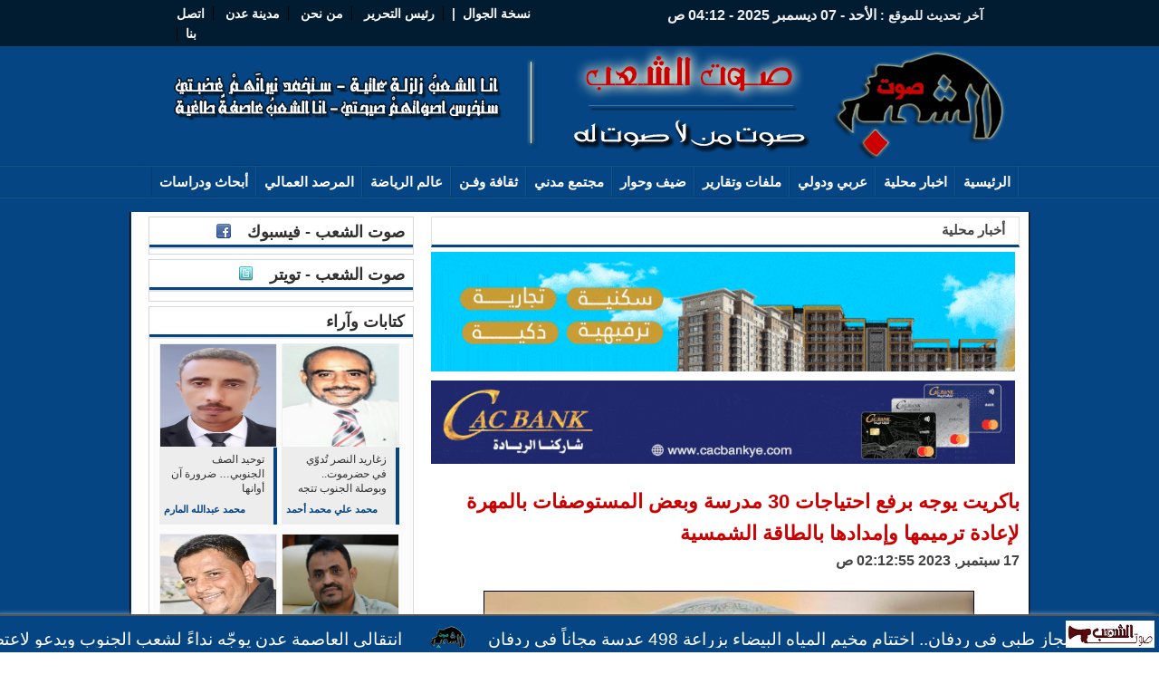

--- FILE ---
content_type: text/html; charset=utf-8
request_url: https://www.sawt-eshab.net/NDetails.aspx?contid=26241
body_size: 18461
content:

<!DOCTYPE html PUBLIC "-//W3C//DTD XHTML 1.0 Transitional//EN" "http://www.w3.org/TR/xhtml1/DTD/xhtml1-transitional.dtd">
<html xmlns="http://www.w3.org/1999/xhtml" lang="ar" >

  <head><link href="App_Themes/first/161.css" type="text/css" rel="stylesheet" /><link href="App_Themes/first/blocks.css" type="text/css" rel="stylesheet" /><link href="App_Themes/first/Default.css" type="text/css" rel="stylesheet" /><meta name="Charset" content="UTF-8" /><meta name="Distribution" content="Global" /><link rel="shortcut icon" href="/favicon.ico" /><link rel="alternate" type="application/rss+xml" title="صحيفة صوت الشعب" href="RSS.aspx" /><link rel="stylesheet" href="bottomSlide/structure.css" type="text/css" /><link rel="stylesheet" href="bottomSlide/theme.css" type="text/css" />
<script type="text/javascript" src="./bottomSlide/jquery-1.8.0.min.js"></script>
<script type="text/javascript" src="./bottomSlide/scripts.js"></script>
    
  <link rel="shortcut icon" href="/favicon.ico" />
    <link rel="alternate" type="application/rss+xml" title="صوت الشعب -آخر الأخبــــار"
        href="NewsRSS.aspx" />
         <link href="App_Themes/first/blocks.css" rel="stylesheet" type="text/css" />
          <link rel="stylesheet" type="text/css" media="all" href="./NewThemes/styleVisitorsSelection.css"/>
    <link rel="stylesheet" type="text/css" media="all" href="./NewThemes/style.css"/>
    <link rel="stylesheet" type="text/css" media="all" href="./NewThemes/new-home.css"/>
     <link rel="stylesheet" type="text/css" media="all" href="./NewThemes/custom.css"/>
  <script type="text/javascript">
    function addLink() {
        var body_element = document.getElementsByTagName('body')[0];
        var selection;
        selection = window.getSelection();
        var pagelink = "<br /><br /> اقرأ المزيد : <br /><a href='" + document.location.href + "'>" + document.location.href + "</a><br />جميع الحقوق محفوظة / صوت الشعب الاخباري "; // change this if you want
        var copytext = selection + pagelink;
        var newdiv = document.createElement('div');
        newdiv.style.position = 'absolute';
        newdiv.style.left = '-99999px';
        body_element.appendChild(newdiv);
        newdiv.innerHTML = copytext;
        selection.selectAllChildren(newdiv);
        window.setTimeout(function () {
            body_element.removeChild(newdiv);
        }, 0);
    }
    document.oncopy = addLink;
</script>

   
  
	 <script async src="https://pagead2.googlesyndication.com/pagead/js/adsbygoogle.js?client=ca-pub-1102457894685972"
     crossorigin="anonymous"></script>
     
<link rel="canonical" href="https://www.sawt-eshab.net/mobdet.aspx?contid=26241"></link><meta property="og:title" content="أخبار محلية - باكريت يوجه برفع احتياجات 30 مدرسة وبعض المستوصفات بالمهرة لإعادة ترميمها وإمدادها بالطاقة الشمسية" /><meta name="description" content="المهرة(صوت الشعب)خاص: قال الشيخ راجح سعيد باكريت، عضو هيئة رئاسة المجلس الانتقالي الجنوبي بأنه وجه اللجان المكلفة في محافظة المهرة لرفع احتياجات لـ 30" /><meta property="og:description" content="المهرة(صوت الشعب)خاص: قال الشيخ راجح سعيد باكريت، عضو هيئة رئاسة المجلس الانتقالي الجنوبي بأنه وجه اللجان المكلفة في محافظة المهرة لرفع احتياجات لـ 30" /><meta property="og:url" content="https://www.sawt-eshab.net/NDetails.aspx?contid=26241" /><meta property="og:image" content="https://www.sawt-eshab.net/UploadFiles/2023/Sep/16/bb453fe5-0a43-42d9-81a0-ae1072b8bf15.jpg" /><meta property="og:type" content="article" /><meta property="fb:app_id" content="237282166614099" /><title>
	أخبار محلية - باكريت يوجه برفع احتياجات 30 مدرسة وبعض المستوصفات بالمهرة لإعادة ترميمها وإمدادها بالطاقة الشمسية
</title></head>



<body>

    <div>
        <table cellspacing="0" cellpadding="0" align="center" class="PageBoundingBox">
            <tbody>
                <tr valign="top">
                    <td>
                        <!-- Begin Header Area -->
                        <!-- Begin Javascript for Search-->
                        <!-- End Javascript for Search-->
                        <div id="pagewrapper">
                            <div id="toplinkwrapper">
                                <!-- 100% width wrapper so top link bar color can scale with dpi/font changes -->
                                <div id="toplinkcontent">
                                <div id="toplinkLastUpdate">
                                
 
 <div class="date">

            آخر تحديث للموقع : <span id="ctl00_ldate2_lastupdate" style="font-size:Medium;font-weight:bold;">الأحد - 07 ديسمبر 2025 - 04:12 ص </span>
            <br />
        
            </div>
</div>
                                    <!-- content wrapper fixed to right width and centered -->
                                    <ul id="toplinks">
                                        
                                        <li><a title="نسخة الجوال" href="M.aspx">نسخة الجوال</a> | </li>
                                        <li><a title="الرئيسية" href="about.aspx?pageid=3">رئيس التحرير</a> </li>
                                        <li><a title=" من نحن" href="about.aspx?pageid=2">من نحن </a> </li>
                                        <li><a title="مدينة عدن" href="about.aspx?pageid=4">مدينة عدن</a>  </li>
                                       
                                        <li><a title="اتصل بنا" href="about.aspx?pageid=1">اتصل بنا</a></li>
                                    </ul>
                                    <br />
                                </div>
                                <!-- end toplinkcontent -->
                            </div>
                            <!-- end toplinkwrapper -->
                            <div id="headerwrapper">
                                <!-- main header area wrapper -->
                                <div id="headercontent">
                               
                                    <!-- contains logo, quicklinks and search box with scalable vertical background color -->
                                    <div id="frmsearch">
                                        <div id="quicklinkswrapper">
                                          
                                            <div align="left">
                                                
                                            </div>
                                        </div>
                                        <!-- End quicklinkswrapper -->
                                    </div>
                                  
                                           <div id="headercontent1">  </div>
                                </div>
                                <!-- End headercontent -->
                            </div>
                            <!-- End headerwrapper -->
                           
<div class="mainNav2">
<div class="mainNav">
     <div id="search" style="background: #e5e5e5; float:left">
                    <form id="searchform" name="AdvancedSearch" action="" method="get">
                       </form>
                </div>
   

             <ul id="FirstLevel">
            <li><a href="./">الرئيسية </a></li>
                                
                                      <li><a href='../deptads.aspx?dept=1'>اخبار محلية </a>  
                                          </li>
                                    
                                      <li><a href='../deptads.aspx?dept=2'>عربي ودولي  </a>  
                                          </li>
                                    
                                      <li><a href='../deptads.aspx?dept=3'>ملفات وتقارير </a>  
                                          </li>
                                    
                                      <li><a href='../deptads.aspx?dept=4'>ضيف وحوار </a>  
                                          </li>
                                    
                                      <li><a href='../deptads.aspx?dept=5'>مجتمع مدني </a>  
                                          </li>
                                    
                                      <li><a href='../deptads.aspx?dept=7'>ثقافة وفـن </a>  
                                          </li>
                                    
                                      <li><a href='../deptads.aspx?dept=8'>عالم الرياضة </a>  
                                          </li>
                                    
                                      <li><a href='../deptads.aspx?dept=6'>المرصد العمالي </a>  
                                          </li>
                                    
                                      <li><a href='../deptads.aspx?dept=11'>أبحاث ودراسات </a>  
                                          </li>
                                    
                            </ul>
      
  
</div></div>

                            <!-- End gnavcontent -->
                            
                        </div>
                        <!-- End gnavwrapper -->
                        <div id="pagemaincontentwrapper">
                            <!-- this sets the main content area to fixed width and centered -->
                            
                                <!-- End Header Area -->
                                <!-- Begin Content Area -->
                                <form name="aspnetForm" method="post" action="./NDetails.aspx?contid=26241" id="aspnetForm">
<div>
<input type="hidden" name="__VIEWSTATE" id="__VIEWSTATE" value="/wEPDwULLTE1Mjk5ODYyNzIPZBYCZg9kFgJmD2QWCAIFD2QWAgIBDxYCHgtfIUl0ZW1Db3VudAIJFhJmD2QWAmYPFQIWLi4vZGVwdGFkcy5hc3B4P2RlcHQ9MRXYp9iu2KjYp9ixINmF2K3ZhNmK2KlkAgEPZBYCZg8VAhYuLi9kZXB0YWRzLmFzcHg/ZGVwdD0yFNi52LHYqNmKINmI2K/[base64]/[base64]/Zhi4uLtix2YrYp9iv2Kkg2KPZg9in2K/[base64]/[base64]/Zi9inOiDYp9mE2KzZiti0INin2YTYrNmG2YjYqNmKINix2YXYsiDYp9mE2KfYs9iq2YLZhNin2YQg2YjYp9mE2LPZitin2K/[base64]/[base64]/[base64]/[base64]/[base64]/[base64]/[base64]/[base64]/YqSDZhdix2KfYrdmEINmI2YfYsNmHINmH2Yog2KfZhNmF2LHYrdmE2Kkg2KfZhNij2YjZhNmJLmRkAgkPDxYCHwEFBDIwMjVkZAILD2QWAgIBDxYCHwACKBZQZg9kFgJmDxUCBTY5MTE0ati52KfYrNmEIDog2LXZhNin2K0g2YrYutin2K/[base64]/Yp9iqINit2LLYp9mFINin2YTYudin2LXZhdipINi52K/ZhiDZiNmK2LTYr9mR2K8g2LnZhNmJINix2YHYuSDYp9mE2KzYp9mH2LLZitipINmI2KfYs9iq2K/[base64]/[base64]/Ys9ipINmF2KzYp9mG2KfZiyDZgdmKINix2K/Zgdin2YYgZAIFD2QWAmYPFQIFNjkxMDmGAdin2YbYqtmC2KfZhNmKINin2YTYudin2LXZhdipINi52K/ZhiDZitmI2KzZkdmHINmG2K/[base64]/YsSDZhdmG2LXYp9iqINin2YTYqtmI2KfYtdmEINmI2YrZgdi22K0g2K/ZiNixINin2YTYrNmF2KfYudipINmB2Yog2LLYudiy2LnYqSDYp9mE2KPZhdmGZAIHD2QWAmYPFQIFNjkxMDdP2YLZiNin2Kog2K/[base64]/[base64]/Yp9ix2Kkg2YXZg9in2YHYrdipINin2YTZhdiu2K/[base64]/[base64]/YqSDYp9mE2LPZitin2LPZitipINmI2KfZhNmC2YjYp9iqINin2YTZhdiz2YTYrdipINin2YTYrNmG2YjYqNmK2Kkg2KjYp9mG2KrYtdin2LHYp9iqINmI2KrYrdix2YrYsSDZiNin2K/[base64]/YqNmK2K/ZiiDZiNin2YTYtNi52Kgg2KfZhNis2YbZiNio2Yog2KjYp9mE2YbYtdixINin2YTYqtin2LHZitiu2Yog2YHZiiDZiNin2K/ZiiDYrdi22LHZhdmI2KpkAhUPZBYCZg8VAgU2OTA5M7YB2K7Yt9mI2Kkg2YXZgdi12YTZitipINmB2Yog2KrYp9ix2YrYriDYp9mE2KzZhtmI2KguLiDZiNin2K/[base64]/[base64]/[base64]/[base64]/[base64]/Zhdin2KrZhyDZhNmAKDEuNzgzKSDZgdix2K/[base64]/[base64]/Yqti32LHYr1/[base64]/P49g15FtThw==" />
</div>

<div>

	<input type="hidden" name="__VIEWSTATEGENERATOR" id="__VIEWSTATEGENERATOR" value="9754D209" />
</div>
                                
<div id="fb-root"></div>
<script>(function(d, s, id) {
  var js, fjs = d.getElementsByTagName(s)[0];
  if (d.getElementById(id)) return;
  js = d.createElement(s); js.id = id;
  js.src = "//connect.facebook.net/ar_AR/sdk.js#xfbml=1&version=v2.0";
  fjs.parentNode.insertBefore(js, fjs);
}(document, 'script', 'facebook-jssdk'));</script>

 <div id="pagemaincontentwrapper1">
   
    
        <div id="pagemaincontent1">
        
            <table cellspacing="0" cellpadding="0" width="100%" class="ContentBoundingBox">
                <tbody>
                    <tr valign="top">
                        <!-- 1 Column Style -->
                        <!-- START MAIN Column Content Area -->
                        <td width="100%" class="MainContent11">


                        
<div class="home-sidebar-left">
    <div style="width: 99% !important; height: auto; clear: right; padding-bottom: 0px; float: right; margin-bottom: 5px; border: #D8D8D8 solid 1px; margin-left: 7px">
        <div class="bxheader">
            <a class="hd-title">صوت الشعب - فيسبوك</a>
            <a class="hd-title more">
                <img src="./NewThemes/facebookfeed.png" style="padding-top:5px"></a>
        </div>
        <div class="bx-contnet">
            <div style="background: white; float: right;">
                <div class="content-box-content1">
                    <div class="content-box-sub-items1">
                        <div class="fb-like-box" data-href="https://www.facebook.com/SawtEshaaB1" data-width="290px" data-height="450px" data-colorscheme="light" data-show-faces="true" data-header="false" data-stream="false" data-show-border="false"></div>
                    </div>
                </div>
            </div>
        </div>
    </div>
    
    <div style="width: 99% !important; height: auto; clear: right; padding-bottom: 5px; float: right; margin-bottom: 5px; border: #D8D8D8 solid 1px; margin-left: 7px">
        <div class="bxheader">
            <a class="hd-title">صوت الشعب - تويتر</a>
            <a class="hd-title more">
                <img src="./NewThemes/TwitterIcon.png" style="padding-top:5px"></a>
        </div>
        <div class="bx-contnet">
            <div style="background: white; float: right;">
              
            </div>
        </div>
    </div>
    

<div style="clear: both;">
</div>
<div style="width: 99% !important; height: auto; clear: right; padding-bottom: 0px; float: right; margin-bottom: 5px; border: #D8D8D8 solid 1px; margin-left: 7px">
     



<div class="bxheader">
        <a href="#" class="hd-title">كتابات وآراء</a> <a target="_blank" href="#" class="hd-title more">
                </a>
    </div>
        <div class="bx-contnet">
            <div style="background: white; float: right;">
                <div class="content-box-content1">


                    <div class="content-box-sub-items1">
 
 
        
<div class="content-box-sub-itm-last1">                            <div class="content-box-sub-itm-img1">
                                    <a href="RDetails.aspx?artid=17011">

                                        <img src="../uploads/WriterAdspic/15-Jun-2024/7508cefa-280f-47e0-9a88-c046b848cb71IMG-20240613-WA0061.jpg" width="128" height="113">

                                    </a>
                            </div>
                            <div class="content-box-sub-itm-txt1">
                                    <a href="RDetails.aspx?artid=17011">توحيد الصف الجنوبي… ضرورة آن أوانها</a>

                            </div>
                            <div class="content-box-sub-itm-txt2">
                                <div style="float: left">
                                        <a href="wNews.aspx?Writer=3315">محمد عبدالله المارم </a>



                                </div>

                            </div>
</div>    



           
            
        
<div class="content-box-sub-itm-last1">                            <div class="content-box-sub-itm-img1">
                                    <a href="RDetails.aspx?artid=17010">

                                        <img src="../Uploadartpic/04-May-2021/0211eaa9-0a9b-42ad-8753-4243997efec8.jpeg" width="128" height="113">

                                    </a>
                            </div>
                            <div class="content-box-sub-itm-txt1">
                                    <a href="RDetails.aspx?artid=17010">زغاريد النصر تُدوّي في حضرموت.. وبوصلة الجنوب تتجه نحو الاستقلال الكامل</a>

                            </div>
                            <div class="content-box-sub-itm-txt2">
                                <div style="float: left">
                                        <a href="wNews.aspx?Writer=172">محمد علي محمد أحمد</a>



                                </div>

                            </div>
</div>    



           
            
        
<div class="content-box-sub-itm-last1">                            <div class="content-box-sub-itm-img1">
                                    <a href="RDetails.aspx?artid=17009">

                                        <img src="../uploads/WriterAdspic/23-Oct-2025/7705cd62-c99e-49e3-8265-f51a965d219299c15371-b1ed-49c5-a1cf-1966e7dc874f.jpg" width="128" height="113">

                                    </a>
                            </div>
                            <div class="content-box-sub-itm-txt1">
                                    <a href="RDetails.aspx?artid=17009">#عودة_القنصلية</a>

                            </div>
                            <div class="content-box-sub-itm-txt2">
                                <div style="float: left">
                                        <a href="wNews.aspx?Writer=5352">عادل حمران</a>



                                </div>

                            </div>
</div>    



           
            
        
<div class="content-box-sub-itm-last1">                            <div class="content-box-sub-itm-img1">
                                    <a href="RDetails.aspx?artid=17008">

                                        <img src="../uploads/WriterAdspic/09-Oct-2025/73a1cefc-4687-4398-a4a2-1edb5c506d0dIMG-20251010-WA0012.jpg" width="128" height="113">

                                    </a>
                            </div>
                            <div class="content-box-sub-itm-txt1">
                                    <a href="RDetails.aspx?artid=17008">ثورة 14 أكتوبر: شعلة الحرية ورحلة المجد والانكسار</a>

                            </div>
                            <div class="content-box-sub-itm-txt2">
                                <div style="float: left">
                                        <a href="wNews.aspx?Writer=3313">محمد الجبلي </a>



                                </div>

                            </div>
</div>    



           
            
        
<div class="content-box-sub-itm-last1">                            <div class="content-box-sub-itm-img1">
                                    <a href="RDetails.aspx?artid=17007">

                                        <img src="../Uploadartpic/03-Oct-2025/8b4ce61e-763b-4f41-bcf3-2f3ee0d40e8c.jpg" width="128" height="113">

                                    </a>
                            </div>
                            <div class="content-box-sub-itm-txt1">
                                    <a href="RDetails.aspx?artid=17007">المعنفات في البيوت.. صرخات خلف الأبواب ...</a>

                            </div>
                            <div class="content-box-sub-itm-txt2">
                                <div style="float: left">
                                        <a href="wNews.aspx?Writer=5351">🖊️علياء فؤاد</a>



                                </div>

                            </div>
</div>    



           
            
        
<div class="content-box-sub-itm-last1">                            <div class="content-box-sub-itm-img1">
                                    <a href="RDetails.aspx?artid=17006">

                                        <img src="../Uploadartpic/04-May-2021/0211eaa9-0a9b-42ad-8753-4243997efec8.jpeg" width="128" height="113">

                                    </a>
                            </div>
                            <div class="content-box-sub-itm-txt1">
                                    <a href="RDetails.aspx?artid=17006">​تجارة البصر: خطر يتهدد عيون المواطنين في غياب الرقابة الطبية</a>

                            </div>
                            <div class="content-box-sub-itm-txt2">
                                <div style="float: left">
                                        <a href="wNews.aspx?Writer=172">محمد علي محمد أحمد</a>



                                </div>

                            </div>
</div>    



           
            
        
<div class="content-box-sub-itm-last1">                            <div class="content-box-sub-itm-img1">
                                    <a href="RDetails.aspx?artid=17005">

                                        <img src="../Uploadartpic/05-May-2021/adf69f01-02e1-4a80-b7ab-e200ff009df8.jpg" width="128" height="113">

                                    </a>
                            </div>
                            <div class="content-box-sub-itm-txt1">
                                    <a href="RDetails.aspx?artid=17005">جامعة العلوم والتكنولوجيا بعدن...ريادة أكاديمية تضعها في صدارة الجامعات اليمنية والإقليمية</a>

                            </div>
                            <div class="content-box-sub-itm-txt2">
                                <div style="float: left">
                                        <a href="wNews.aspx?Writer=120">هشام الحاج</a>



                                </div>

                            </div>
</div>    



           
            
        
<div class="content-box-sub-itm-last1">                            <div class="content-box-sub-itm-img1">
                                    <a href="RDetails.aspx?artid=17003">

                                        <img src="../Uploadartpic/03-Jun-2025/bb878791-3dd8-4186-a5a2-55810f52c9de.jpg" width="128" height="113">

                                    </a>
                            </div>
                            <div class="content-box-sub-itm-txt1">
                                    <a href="RDetails.aspx?artid=17003">السياسات المالية والنقدية، بين تحديات الأزمة وإمكانات التدخل</a>

                            </div>
                            <div class="content-box-sub-itm-txt2">
                                <div style="float: left">
                                        <a href="wNews.aspx?Writer=5342">د.علي ناصر الزامكي</a>



                                </div>

                            </div>
</div>    



           
            
        
<div class="content-box-sub-itm-last1">                            <div class="content-box-sub-itm-img1">
                                    <a href="RDetails.aspx?artid=17002">

                                        <img src="../uploads/WriterAdspic/03-Sep-2025/4134fb9c-3e0b-44e6-b147-1cd33858264ac283e47a-e0c3-47cc-b019-ef887035a238.jpg" width="128" height="113">

                                    </a>
                            </div>
                            <div class="content-box-sub-itm-txt1">
                                    <a href="RDetails.aspx?artid=17002">مجداً خالدًا: الجيش الجنوبي رمز الاستقلال والسيادة والكرامة</a>

                            </div>
                            <div class="content-box-sub-itm-txt2">
                                <div style="float: left">
                                        <a href="wNews.aspx?Writer=5350">د. مريم العفيف</a>



                                </div>

                            </div>
</div>    



           
            
        
<div class="content-box-sub-itm-last1">                            <div class="content-box-sub-itm-img1">
                                    <a href="RDetails.aspx?artid=17001">

                                        <img src="../uploads/WriterAdspic/09-Sep-2024/cce66398-cae2-4c58-992a-625d9a824d8d507cdf1d-e5c2-4cb1-962e-8bf44c53019c.jpg" width="128" height="113">

                                    </a>
                            </div>
                            <div class="content-box-sub-itm-txt1">
                                    <a href="RDetails.aspx?artid=17001">الى دولة رئيس الحكومة قبل التجار</a>

                            </div>
                            <div class="content-box-sub-itm-txt2">
                                <div style="float: left">
                                        <a href="wNews.aspx?Writer=3326">جابر عوض عرفان</a>



                                </div>

                            </div>
</div>    



           
                   
    </div>

                </div>
            </div>
        </div>




</div>
 
   
    



         <div style="width: 99% !important; height: auto; clear: right; padding-bottom: 0px; float: right; margin-bottom: 5px; border: #D8D8D8 solid 1px; margin-left: 7px">
    <div class="bxheader">
        <a href="https://www.sawt-eshab.net/" class="hd-title">#انفوجرافيك| </a> 
    </div>
        <div style="background: white; float: right;">
            <div style="padding-left: 5px; padding-right: 5px; padding-bottom: 10px">
 <a href="https://www.sawt-eshab.net/">
                    <img src="../uploads/WriterAdspic/30-Aug-2025/49a237f1-63ab-4403-99b8-1a8390efa20fIMG-20250831-WA0012.jpg" width="278" height="auto" class="master-threrimages" style="border:1px solid #808080"></a>
            </div>
        </div>

</div>

                        
               <br />

        
         <div style="width: 99% !important; height: auto; clear: right; padding-bottom: 0px; float: right; margin-bottom: 5px; border: #D8D8D8 solid 1px; margin-left: 7px">
    <div class="bxheader">
        <a href="https://www.facebook.com/kuraimibank?mibextid=kFxxJD" class="hd-title">بنك الكريمي للتمويل الأصغر الإسلامي </a> 
    </div>
        <div style="background: white; float: right;">
            <div style="padding-left: 5px; padding-right: 5px; padding-bottom: 10px">
 <a href="https://www.facebook.com/kuraimibank?mibextid=kFxxJD">
                    <img src="../uploads/WriterAdspic/03-Mar-2025/3e27a23f-d02f-4583-9c7d-bbdd77e8deeeصوت-الشعب-1.gif" width="278" height="auto" class="master-threrimages" style="border:1px solid #808080"></a>
            </div>
        </div>

</div>

                        
               <br />

        
         <div style="width: 99% !important; height: auto; clear: right; padding-bottom: 0px; float: right; margin-bottom: 5px; border: #D8D8D8 solid 1px; margin-left: 7px">
    <div class="bxheader">
        <a href="https://conference.ust.edu/sisc/" class="hd-title">المؤتمر العلمي الدولي الثاني </a> 
    </div>
        <div style="background: white; float: right;">
            <div style="padding-left: 5px; padding-right: 5px; padding-bottom: 10px">
 <a href="https://conference.ust.edu/sisc/">
                    <img src="../uploads/WriterAdspic/06-Sep-2025/15d1c29b-7155-4876-961c-63240267813eFB_IMG_1757182073147.jpg" width="278" height="auto" class="master-threrimages" style="border:1px solid #808080"></a>
            </div>
        </div>

</div>

                        
               <br />

        
         <div style="width: 99% !important; height: auto; clear: right; padding-bottom: 0px; float: right; margin-bottom: 5px; border: #D8D8D8 solid 1px; margin-left: 7px">
    <div class="bxheader">
        <a href="https://www.facebook.com/share/18cNPZCDRd/" class="hd-title">شركة ون مليار للصرافة والتحويلات المالية </a> 
    </div>
        <div style="background: white; float: right;">
            <div style="padding-left: 5px; padding-right: 5px; padding-bottom: 10px">
 <a href="https://www.facebook.com/share/18cNPZCDRd/">
                    <img src="../uploads/WriterAdspic/24-Jan-2025/1d2cd41d-21de-445b-ad2a-fa6bbd5c1d0dIMG-20250120-WA0046.jpg" width="278" height="auto" class="master-threrimages" style="border:1px solid #808080"></a>
            </div>
        </div>

</div>

                        
               <br />

        
         <div style="width: 99% !important; height: auto; clear: right; padding-bottom: 0px; float: right; margin-bottom: 5px; border: #D8D8D8 solid 1px; margin-left: 7px">
    <div class="bxheader">
        <a href="https://play.google.com/store/apps/details?id=com.eshaab.app.yemennews" class="hd-title">حمل تطبيق الهاتف </a> 
    </div>
        <div style="background: white; float: right;">
            <div style="padding-left: 5px; padding-right: 5px; padding-bottom: 10px">
 <a href="https://play.google.com/store/apps/details?id=com.eshaab.app.yemennews">
                    <img src="../images/mobile-app.png" width="278" height="auto" class="master-threrimages" style="border:1px solid #808080"></a>
            </div>
        </div>

</div>

                        
               <br />

        


   

</div>
<!--end .home-sidebar-right-->





                            <!-- four columns ------------------------------------------------------------------------>

<div class="home-content">
   
                                

<div class="Pages" id="">


<div id="fb-root"></div>
<script>    (function (d, s, id) {
         var js, fjs = d.getElementsByTagName(s)[0];
        if (d.getElementById(id)) return;
        js = d.createElement(s); js.id = id;
        js.src = "//connect.facebook.net/en_US/sdk.js#xfbml=1&version=v2.0";
        fjs.parentNode.insertBefore(js, fjs);
    } (document, 'script', 'facebook-jssdk'));</script> 
   

<h3 class="widget-title" style="padding-top: 2px;">
  <span id="ctl00_ctl00_ContentPlaceHolder1_ContentPlaceHolder1_NDetails1_catn">أخبار محلية</span> </h3>
       <div class="colsethed3" id="Div3">

<!--<a href="http://aden-exchange.com/" target="_blank">
                    <img src="https://lh3.googleusercontent.com/pw/ACtC-3eWDkPXHXSwx9KDG_QuIdlGtiVl03wGuAKL2e8GKyg3Ew3G6jAvboPXp3zADfcReCUkUO3pCsLBAsp-bFT67_LdvVjXl0ot6pVeBnHpt7d49ePjg0qisjILKP6xez0IlLVOitLscY1OEM3hIbhLjOYB=w670-h110-no?authuser=0" style="padding:5px;" width="100%" height="" class="master-threrimages"></a>
					-->
					<a href="#" target="_blank">
                    <img src="/Uploads/Ads/alahlamcitysss.gif" style="padding:5px;" width="100%" height="" class="master-threrimages"></a>

        <a href="https://www.cacbankye.com/" target="_blank">
                    <img src="https://www.aden-tm.net/Uploads/Ads/2024/cac-bank-New.gif" style="padding:5px;" width="100%" height="" class="master-threrimages"></a>

        <div class="pageheader">
        <br />
            <h1>
                <span id="ctl00_ctl00_ContentPlaceHolder1_ContentPlaceHolder1_NDetails1_lblarticalTitle">باكريت يوجه برفع احتياجات 30 مدرسة وبعض المستوصفات بالمهرة لإعادة ترميمها وإمدادها بالطاقة الشمسية</span></h1>
        </div>
        <div class="date">
            <span id="ctl00_ctl00_ContentPlaceHolder1_ContentPlaceHolder1_NDetails1_lblDateOfartical" style="font-size:Medium;font-weight:bold;">17 سبتمبر, 2023 02:12:55 ص</span>
            <br />
         
            </div>
			  <div style="margin-bottom: 10px;  margin-top:20px;margin-right:50px;">
                     <img id="ctl00_ctl00_ContentPlaceHolder1_ContentPlaceHolder1_NDetails1_newsimg" src="/UploadFiles/2023/Sep/16/bb453fe5-0a43-42d9-81a0-ae1072b8bf15.jpg" style="height:300px;width:540px;border-width:0px;border: 1px solid #000000;" />
                      
                    </div>
        <div class="content">
            <span id="ctl00_ctl00_ContentPlaceHolder1_ContentPlaceHolder1_NDetails1_lblarticalDetails" style="font-size:Medium;"><br />المهرة(صوت الشعب)خاص:<br /><br />قال الشيخ راجح سعيد باكريت، عضو هيئة رئاسة المجلس الانتقالي الجنوبي بأنه وجه اللجان المكلفة في محافظة المهرة لرفع احتياجات لـ 30 مدرسة وبعض المستوصفات بالمهرة لإعادة ترميمها كمرحلة أولى وتوفير طاقات شمسيّة.<br /><br />وأكد الشيخ باكريت بأن اللجان المكلفة من قبله في محافظة المهرة برفع متطلبات لعدد " 30 " مدرسة وبعض المستوصفات والمراكز الصحية وترميمها كمرحلة أولى، وتوفير الطاقات الشمسية لها، والتي من شأنها تخفيف معاناة الطلاب والمواطنين في ظل انقطاع الكهرباء.<br /><br />وأضاف باكريت بالقول: نأمل أن نحقق طموحنا في مجالات التعليم والصحة وتوفير بيئة ملائمة للطلاب وخدمة المواطنين وتلبية احتياجاتهم.<br /><br />واختتم باكريت حديثه بالقول: القادم أجمل بإذن الله.<br /><br />الجدير ذكره إن الشيخ باكريت تكفل بمشروع طاقة شمسية للمدارس والمستوصفات على عدة مراحل وهذه هي المرحلة الأولى.</span></div>
       <br />
	   <!-- Go to www.addthis.com/dashboard to customize your tools -->
<div class="addthis_sharing_toolbox"></div>
	   <br /><br /> 
             
             <hr />
             <h3 class="widget-title" style="padding-top: 2px;">
           رأيكم يهــمنا</h3>
             <div id="divElwatanComments" style="display: block; border: 1px solid #e2e1e1;">
<div class="CommentsNoList" style="height: auto; border: 2px solid #F6F5F1;color: #333333;font-size: 10pt;margin: 10px;
    text-align: right; padding-right: 5px; line-height: 18px; font-weight: bold;">  
    
    
   
    
  
    
<div>
 تهمّنا آراؤكم لذا نتمنى على القرّاء التقيّد بقواعد التعليقات التالية :
<br />
أن يكون للتعليق صلة مباشرة بمضمون المقال.
<br />
أن يقدّم فكرة جديدة أو رأياً جدّياً ويفتح باباً للنقاش البنّاء.
<br />
أن لا يتضمن قدحاً أو ذمّاً أو تشهيراً أو تجريحاً أو شتائم.
<br />
أن لا يحتوي على أية إشارات عنصرية أو طائفية أو مذهبية.
<br />
لا يسمح بتضمين التعليق أية دعاية تجارية.
<br /></div>
</div>
</div>
      
    </div><div class="fb-comments" data-width="648"  data-numposts="20" data-colorscheme="light"></div>
   <script>
       $(".fb-comments").attr("data-href", window.location.href);
</script>
    </div>

  
                
                </div>




                           <br /> 
                               
                            <!-- crazy egg heat track code -->
                        </td>
                        <!-- END MAIN Column Content Area -->
                    </tr>
                </tbody>
            
                
            </table>
        </div>
    </div>

<!-- AddThis Smart Layers BEGIN -->
<!-- Go to www.addthis.com/dashboard to customize your tools -->
<script type="text/javascript" src="//s7.addthis.com/js/300/addthis_widget.js#pubid=ra-531cd2881717434e"></script>


                                </form>
                                <!-- End Content Area -->
                                <!-- Begin Footer Area -->
                            </div>
                            <!-- closing out pagemaincontent div -->
                        
                        <div id="footerwrapper">
                        <div id="footerwrappercontent">
                                <div id="footerleftwrapper">
                                    <ul>
                                        <li><a title="الرئيسية" href="default.aspx">الرئيسية</a> </li>
                                        <li><a title=" من نحن " href="about.aspx?pageid=2"> من نحن</a> </li>
                                       
                                        <li><a title="اتصل بنا" href="about.aspx?pageid=1">اتصل بنا</a></li>
                                       
                                    </ul>
                                    </div>
                            <div id="footerrightwrapper">
                                <p>
                                     <a href="/cdn-cgi/l/email-protection#7e1f120d1f171f1f1a3e171018110a1b1d16530b10171110501d1113">
                                        صوت الشعب الاخباري - </a>Copyright © 
										 <span id="ctl00_ctl00_Label2">2025</span>
										<br />
                                   </p><br/>
								   <a title="ITU-TEAM" href="/cdn-cgi/l/email-protection#eb8a87988a828a8a8fab82858d849f8e8883c69e85828485c5888486">تصميم وتطوير ITU-TEAM</a>
                                   </div>
                            </div>
                            <!-- end footerleftwrapper -->
                            
                            <!-- end footerrightwrapper -->
                        </div>
                        <!-- end footerwrapper -->
                        <!-- end Pagewrapper Div -->
                        <!-- End Footer Area -->
                    </td>
                </tr>
            </tbody>
        </table>
        <!-- End Page Display -->
    </div><br /><br />
	


<div class="page_wrapper">
	
<!-- News Crawler -->
<div class="news_ticker1">
	
	<div class="title1"><a title="المزيد">اخبار صوت الشعب</a></div>
	<div class="ticker1">
	<div class="nocontent">
  <!-- It's fine to combine class="nocontent" with other classes in this div -->
  <!-- The area to exclude -->
		<div class="wrapper">
			


<div class="ticker_feeds" style="right: -2854.2666666666673px;">
  <span class="aa_icon"><a href='NDetails.aspx?contid=69114' title="إضغط لمعرفة التفاصيل" >
 عاجل : صلاح يغادر ليفربول ؟! .. “مباراة برايتون ستكون وداعي"</a></span>
             
 <span class="aa_icon"><a href='NDetails.aspx?contid=69113' title="إضغط لمعرفة التفاصيل" >
 إجتماع تاريخي في #عدن الزبيدي وقيادات الجنوب على طاولة واحده..ماهي المخرجات؟</a></span>
             
 <span class="aa_icon"><a href='NDetails.aspx?contid=69112' title="إضغط لمعرفة التفاصيل" >
 العميد الربيعي يترأس اجتماعًا بقيادات حزام العاصمة عدن ويشدّد على رفع الجاهزية واستدعاء كافة القوة</a></span>
             
 <span class="aa_icon"><a href='NDetails.aspx?contid=69111' title="إضغط لمعرفة التفاصيل" >
 رئيس منتدى شباب أبين للتنمية والسلام يبارك الانتصارات الجنوبية ويدعو إلى اعتصام جماهيري</a></span>
             
 <span class="aa_icon"><a href='NDetails.aspx?contid=69110' title="إضغط لمعرفة التفاصيل" >
 إنجاز طبي في ردفان.. اختتام مخيم المياه البيضاء بزراعة 498 عدسة مجاناً في ردفان </a></span>
             
 <span class="aa_icon"><a href='NDetails.aspx?contid=69109' title="إضغط لمعرفة التفاصيل" >
 انتقالي العاصمة عدن يوجّه نداءً لشعب الجنوب ويدعو لاعتصام جماهيري مفتوح  </a></span>
             
 <span class="aa_icon"><a href='NDetails.aspx?contid=69108' title="إضغط لمعرفة التفاصيل" >
 هاشتاج #الاخوان_صناع_الارهاب يتصدر منصات التواصل ويفضح دور الجماعة في زعزعة الأمن</a></span>
             
 <span class="aa_icon"><a href='NDetails.aspx?contid=69107' title="إضغط لمعرفة التفاصيل" >
 قوات درع الوطن تباشر مهام تأمين مطار الغيضة</a></span>
             
 <span class="aa_icon"><a href='NDetails.aspx?contid=69106' title="إضغط لمعرفة التفاصيل" >
 مركز الملك سلمان يوزع عددًا من المواد والمستلزمات التعليمية والتقنية في لحج </a></span>
             
 <span class="aa_icon"><a href='NDetails.aspx?contid=69105' title="إضغط لمعرفة التفاصيل" >
 الصلاحي بمعية صائب و الشحيري يدشنون مشروع المعرض المجاني للنازحين و المجتمع المضيف بلحج الذي تنفذه مؤسسة الأنوار للتنمية</a></span>
             
 <span class="aa_icon"><a href='NDetails.aspx?contid=69104' title="إضغط لمعرفة التفاصيل" >
 رواد المستقبل الحديثة النموذجية تحتفل بالاستقلال في أجواء وطنية مفعمة بالانتماء</a></span>
             
 <span class="aa_icon"><a href='NDetails.aspx?contid=69103' title="إضغط لمعرفة التفاصيل" >
 توافق "هُنّ" تنفذ بالشراكة مع ميون جلسة توعوية في شبوة بمخاطر الابتزاز الالكتروني للفتيات </a></span>
             
 <span class="aa_icon"><a href='NDetails.aspx?contid=69102' title="إضغط لمعرفة التفاصيل" >
 إدارة مكافحة المخدرات بقوات الحزام الأمني تتلف كمية كبيرة من الخمور المستوردة</a></span>
             
 <span class="aa_icon"><a href='NDetails.aspx?contid=69101' title="إضغط لمعرفة التفاصيل" >
 ياسر اليافعي يتفاعل بهاشتاج #حضرموت_تطر_الاخوان ويتهم #الجماعة بالمتاجرة بشعارات الوحدة والدين لفرض نفوذهم </a></span>
             
 <span class="aa_icon"><a href='NDetails.aspx?contid=69100' title="إضغط لمعرفة التفاصيل" >
 وفد المملكة يلتقي بمحافظ حضرموت لمناقشة تطورات الأوضاع في المحافظة</a></span>
             
 <span class="aa_icon"><a href='NDetails.aspx?contid=69099' title="إضغط لمعرفة التفاصيل" >
 أبرز بنوذ الاتفاق التي تم اليوم برعاية اللجنة السعودية الضامن لمسار الاستقرار وحل الأزمة في حضرموت</a></span>
             
 <span class="aa_icon"><a href='NDetails.aspx?contid=69098' title="إضغط لمعرفة التفاصيل" >
 أبرز بنوذ الاتفاق التي تم اليوم برعاية اللجنة السعودية الضامن لمسار الاستقرار وحل الأزمة في حضرموت</a></span>
             
 <span class="aa_icon"><a href='NDetails.aspx?contid=69097' title="إضغط لمعرفة التفاصيل" >
 الشيخ راجح باكريت يهنئ القيادة السياسية والقوات المسلحة الجنوبية بانتصارات وتحرير وادي حضرموت</a></span>
             
 <span class="aa_icon"><a href='NDetails.aspx?contid=69096' title="إضغط لمعرفة التفاصيل" >
 مكتب الصناعة والتجارة بخورمكسر ينفّذ نزولاً ميدانياً رقابياً في أسواق المديرية</a></span>
             
 <span class="aa_icon"><a href='NDetails.aspx?contid=69095' title="إضغط لمعرفة التفاصيل" >
 سرور يهنئ الرئيس الزُبيدي والشعب الجنوبي بالإنجاز الوطني في وادي حضرموت</a></span>
             
 <span class="aa_icon"><a href='NDetails.aspx?contid=69094' title="إضغط لمعرفة التفاصيل" >
 الزهري يهنئ الرئيس الزُبيدي والشعب الجنوبي بالنصر التاريخي في وادي حضرموت</a></span>
             
 <span class="aa_icon"><a href='NDetails.aspx?contid=69093' title="إضغط لمعرفة التفاصيل" >
 خطوة مفصلية في تاريخ الجنوب.. وادي حضرموت تحت الإدارة الجنوبية الكاملة وابناء الجنوب يحتفلون بالنصر</a></span>
             
 <span class="aa_icon"><a href='NDetails.aspx?contid=69092' title="إضغط لمعرفة التفاصيل" >
 في أجواء جسدت أسمى معاني المحبة و الوفاء و العرفان .. الهلال الاحمر بلحج يحتفي باليوم العالمي للتطوع </a></span>
             
 <span class="aa_icon"><a href='NDetails.aspx?contid=69091' title="إضغط لمعرفة التفاصيل" >
 الاتحاد الوطني لجمعيات المعاقين الجنوبيين يُحيي اليوم العالمي للأشخاص ذوي الإعاقة بورشة نوعية بعدن</a></span>
             
 <span class="aa_icon"><a href='NDetails.aspx?contid=69090' title="إضغط لمعرفة التفاصيل" >
 كيانات وأحزاب سياسية تتبنى توصيات لتعزيز مشاركة المرأة </a></span>
             
 <span class="aa_icon"><a href='NDetails.aspx?contid=69089' title="إضغط لمعرفة التفاصيل" >
 توجيهات عليا بتوريد إيرادات الكهرباء إلى البنك المركزي ومحاسبة المخالفين "وثيقة"</a></span>
             
 <span class="aa_icon"><a href='NDetails.aspx?contid=69088' title="إضغط لمعرفة التفاصيل" >
 مدير عام خورمكسر يتفقد العمل في تركيب منظومة الطاقة الشمسية لمسجد الفاروق بحي السعادة</a></span>
             
 <span class="aa_icon"><a href='NDetails.aspx?contid=69087' title="إضغط لمعرفة التفاصيل" >
 مدير عام خورمكسر يطّلع على أعمال معالجة سبب طفح مياه الصرف الصحي في القرية الروسية</a></span>
             
 <span class="aa_icon"><a href='NDetails.aspx?contid=69086' title="إضغط لمعرفة التفاصيل" >
 السقاف يرأس اجتماعاً استثنائياً لتنفيذية انتقالي العاصمة عدن ويبارك انتصارات القوات المسلحة الجنوبية</a></span>
             
 <span class="aa_icon"><a href='NDetails.aspx?contid=69085' title="إضغط لمعرفة التفاصيل" >
 افتتاح صرح طبي فريد… “مركز 2 ديسمبر” بالمخا يضع البلاد على خريطة المراكز المتقدمة في الشرق الأوسط</a></span>
             
 <span class="aa_icon"><a href='NDetails.aspx?contid=69084' title="إضغط لمعرفة التفاصيل" >
 حفل كرنفالي صباحي يبتهج له قلب لحج في الذكرى الـ58 لعيد الاستقلال 30 نوفمبر</a></span>
             
 <span class="aa_icon"><a href='NDetails.aspx?contid=69083' title="إضغط لمعرفة التفاصيل" >
 بدعم مركز الملك سلمان.. مركز الأطراف الصناعية في تعز يُقدم خدماته لـ(564) مستفيدًا خلال نوفمبر الماضي</a></span>
             
 <span class="aa_icon"><a href='NDetails.aspx?contid=69082' title="إضغط لمعرفة التفاصيل" >
 مشروع الاستجابة العاجلة لمكافحة الكوليرا باليمن يقدم خدماته لـ(1.783) فردًا خلال أسبوع بدعم من مركز الملك سلمان </a></span>
             
 <span class="aa_icon"><a href='NDetails.aspx?contid=69081' title="إضغط لمعرفة التفاصيل" >
 مؤسسة أبحاث: حضرموت ترسم نهاية إخوان اليمن في الجنوب</a></span>
             
 <span class="aa_icon"><a href='NDetails.aspx?contid=69080' title="إضغط لمعرفة التفاصيل" >
 ثانوية إبان النموذجية تشهد معرض الكتاب الأول بمديرية صيرة وسط حضور رسمي وتفاعل واسع </a></span>
             
 <span class="aa_icon"><a href='NDetails.aspx?contid=69079' title="إضغط لمعرفة التفاصيل" >
 المشاركة السياسية وبناء السلام على طاولة مستديرة للقيادات النسوية الحزبية والسياسية </a></span>
             
 <span class="aa_icon"><a href='NDetails.aspx?contid=69078' title="إضغط لمعرفة التفاصيل" >
 حلف قبائل حضرموت يعقد اجتماعا استثنائيا ويؤكد الرفض المطلق لأي ممارسات تمس أمن وحياة المواطنين</a></span>
             
 <span class="aa_icon"><a href='NDetails.aspx?contid=69077' title="إضغط لمعرفة التفاصيل" >
 وسم #حضرموت_تطرد_الاخوان يتصدر الترند للمطالبة بإحلال النخبة الحضرمية وطرد مليشيات الاخوان </a></span>
             
 <span class="aa_icon"><a href='NDetails.aspx?contid=69076' title="إضغط لمعرفة التفاصيل" >
 ضمن فعاليات برنامج "مفاتيح الطفولة".. منظمة السمو الإنساني للإغاثة والتنمية تنفذ زيارة إلى روضة الإقبال </a></span>
             
 <span class="aa_icon"><a href='NDetails.aspx?contid=69075' title="إضغط لمعرفة التفاصيل" >
 "لمسات حضرمية" تحرز المستوى الذهبي في مسابقة أفضل عسل "سدر يمني" ضمن مهرجان العسل المصري</a></span>
             
 


			
			</div>
		</div></div>
		<div class="controls"><a class="prev" title=""></a><a class="pause" title=""></a><a class="next" title=""></a></div>
	</div>
</div>
		
        </div>
        <script data-cfasync="false" src="/cdn-cgi/scripts/5c5dd728/cloudflare-static/email-decode.min.js"></script><script>
            (function (i, s, o, g, r, a, m) {
                i['GoogleAnalyticsObject'] = r; i[r] = i[r] || function () {
                    (i[r].q = i[r].q || []).push(arguments)
                }, i[r].l = 1 * new Date(); a = s.createElement(o),
  m = s.getElementsByTagName(o)[0]; a.async = 1; a.src = g; m.parentNode.insertBefore(a, m)
            })(window, document, 'script', '//www.google-analytics.com/analytics.js', 'ga');

            ga('create', 'UA-9732391-15', 'sawt-eshab.net');
            ga('send', 'pageview');

</script>
<script defer src="https://static.cloudflareinsights.com/beacon.min.js/vcd15cbe7772f49c399c6a5babf22c1241717689176015" integrity="sha512-ZpsOmlRQV6y907TI0dKBHq9Md29nnaEIPlkf84rnaERnq6zvWvPUqr2ft8M1aS28oN72PdrCzSjY4U6VaAw1EQ==" data-cf-beacon='{"version":"2024.11.0","token":"da68b98236524bd0ae36d759bfa6dae5","r":1,"server_timing":{"name":{"cfCacheStatus":true,"cfEdge":true,"cfExtPri":true,"cfL4":true,"cfOrigin":true,"cfSpeedBrain":true},"location_startswith":null}}' crossorigin="anonymous"></script>
</body>


</html>


--- FILE ---
content_type: text/html; charset=utf-8
request_url: https://www.google.com/recaptcha/api2/aframe
body_size: 265
content:
<!DOCTYPE HTML><html><head><meta http-equiv="content-type" content="text/html; charset=UTF-8"></head><body><script nonce="6Mr6DychrB3lAYwW4ZibRA">/** Anti-fraud and anti-abuse applications only. See google.com/recaptcha */ try{var clients={'sodar':'https://pagead2.googlesyndication.com/pagead/sodar?'};window.addEventListener("message",function(a){try{if(a.source===window.parent){var b=JSON.parse(a.data);var c=clients[b['id']];if(c){var d=document.createElement('img');d.src=c+b['params']+'&rc='+(localStorage.getItem("rc::a")?sessionStorage.getItem("rc::b"):"");window.document.body.appendChild(d);sessionStorage.setItem("rc::e",parseInt(sessionStorage.getItem("rc::e")||0)+1);localStorage.setItem("rc::h",'1765094650486');}}}catch(b){}});window.parent.postMessage("_grecaptcha_ready", "*");}catch(b){}</script></body></html>

--- FILE ---
content_type: text/css
request_url: https://www.sawt-eshab.net/App_Themes/first/161.css
body_size: 4411
content:


TD.MainContent1
{
    background-position: url(images/cont_bg.gif);
    padding-right: 10px;
    padding-left: 10px;
    padding-bottom: 7px;
    padding-top: 10px;
    background: url(images/cont_bg.gif);
    background-color: #fff;
    background-repeat: repeat-x;
}
TD.MainContent11
{
    /*background-position: url(images/cont_bg.gif);*/
    padding-right: 10px;
    padding-left: 10px;
    padding-bottom: 10px;
    padding-top: 5px;
     /*background: url(images/cont_bg.gif);*/
    background-color: #fff;
    background-repeat: repeat-x;
}
TD.MainContent {
	PADDING-RIGHT: 10px; PADDING-LEFT: 10px; PADDING-BOTTOM: 10px; PADDING-TOP: 10px;
	
}
#contentwrapper1
{
    margin-bottom: 0px;
    width: 972px;
    height: 280px;
    background-color: #005281;
}

#homebrandingwrapper
{
  
   
    float: right;
    width: 457px;
    height: 270px;
    padding-right: 5px;
    padding-top: 5px;
    padding-left: 0px;
}

#flashcontent
{ background: url(../../images2/1.jpg) no-repeat 50% 50%;
    padding-top: 0px;width: 457px;
    height: 270px;
}
#informationforwrapper
{
    /* background: url(images/bg_informationfor.gif) no-repeat right top;*/
   
    float: left;
    width: 500px;
    height: 265px;
    padding-top: 5px;
    padding-bottom: 5px;
    padding-left: 5px;
 
}
#homespot
{float:left; 
 width: 300px;
    background-color: #fff;
    height: 270px;
    background-repeat: no-repeat;
    background-image: url('images/spotbg.gif');
	
}
#spot IMG
{
    background-position: #fff;
    border-right: #000 1px solid;
    padding-right: 2px;
    border-top: #000 1px solid;
    padding-left: 2px;
    background: #fff;
    float: left;
    padding-bottom: 2px;
    margin: 0px 5px 5px 0px;
    border-left: #000 1px solid;
    width: 59px;
    padding-top: 2px;
    border-bottom: #000 1px solid;
    height: 65px;
    border-color: #800000;
}
#homespot H1
{ background: url(images/icon_smallarrow.gif) no-repeat right 50%;
    padding-right: 10px;
    font-weight: bold;
    font-size: 10pt;
    margin: 0px 0px 5px;
    color: #005281;
    font-family: Arial, Helvetica, sans-serif;
}
#homespot P
{
    padding-right: 15px;
    padding-left: 0px;
    padding-bottom: 0px;
    color: #333333;
    padding-top: 0px;
    font-size: 10pt;
    text-align: justify;
    text-decoration: none;
}
#homespot A
{
    display: block;
    width: 280px;
    height: 75px;
    text-decoration: none;
    overflow: hidden;
     vertical-align: bottom;
}
#homespot A:hover,#homespot p:hover
{
    text-decoration: underline;
    color: #800000;
}


#spot, #spot1, #spot2
{
    float: left;
    width: 280px;
    padding-top: 11px;
	margin-left: 8px;
    height: 70px;
    border-bottom-style: outset;
    border-bottom-width: thin;
   
    padding-bottom: 4px;
    border-bottom-color: #999999;
}

#news1
{
    float: right;
    width: 480px;
    margin-right: 7px;
    background-color: #fff;
    border-right-style: outset;
    border-bottom-style: outset;
    border-right-width: 1px;
    border-bottom-width: 1px;
    border-right-color: #C0C0C0;
    border-bottom-color: #C0C0C0;
    border-left-style: outset;
    border-left-width: 1px;
    border-left-color: #C0C0C0;
}
#news1 H2
{
    
    padding-right: 5px;
    padding-left: 9px;
    font-weight: bold;
    font-size: 12pt;
    padding-bottom: 1px;
    margin: 0px 0px 3px 0px;
    color: #000055;
    padding-top: 5px;
    
}
#news1 img
{
    padding-right: 2px;
    padding-left: 2px;
    
    padding-bottom: 2px;
    margin: 0px 2px 0px 10px;
    width: 130px;
    padding-top: 2px;
    height: 110px;
}
#news1 a
{display: block;
 text-align: justify;
  float:left;
  width:328px;
  
  padding-left:2px;
text-decoration: none;
}
#news1 H5
{
    float: left;
    font-size: x-small;
    font-style: italic;
    color: #FF0000;
    text-align: left;
    padding-top: 0px;
    margin-top: 1px;
    margin-bottom: 0px;
    padding-bottom: 0px;
    width: 65px;
}

/*----news2-----*/
#news2
{float: left;
    width: 100%;
    margin-right: 10px;
    background-color: #fff;
}
#news2 H6
{
    padding-right: 5px;
    padding-left: 9px;
    font-weight: bold;
    font-size: 12pt;
    padding-bottom: 1px;
    margin: 0px 0px 3px 0px;
    color: #003366;
    padding-top: 5px;
}
#news2 img
{
    padding-right: 2px;
    padding-left: 2px;
    float: right;
    padding-bottom: 2px;
    margin: 0px 2px 0px 10px;
    width: 59px;
    padding-top: 2px;
    height: 65px;
}
#news2 a
{
    display: block;
    text-decoration: none;
    font-size: small;
    font-weight: normal;
    font-style: normal;
}
#news2 H5
{
    font-size: x-small;
    font-style: italic;
    color: #333333;
    text-align: left;
    padding-top: 0px;
    margin-top: 1px;
    margin-bottom: 0px;
    padding-bottom: 0px;
    
}

/*------Discovery-------- */
#discover_nv
{
    clear: both;
    margin: 10px 0px 5px 0px;
    overflow: hidden;
    width: 100%;
    padding-bottom: 5px;
    padding-top: 0px;
    height: 121px;
   /* background-color: #A63628;*/
 }

#discover_logo
{
    width: 246px;
    height: 120px;
    float: right;
    padding: 2px 5px 0 5px; /* background:  url(images/dnv_logo.gif) no-repeat right top*/
}
#discover_logo a:link, #discover_logo a:hover, #discover_logo a:visited
{
    text-decoration: none; 
    DISPLAY: block;
  
}
#discover_nav
{
    
    width: 490px;
    float: right;
}
#discover_nav h3
{
    font-size: large;
    font-weight: bold;
    color: #003366;
    margin: 2px 3px 6px 2px;
    padding: 1px;
}
#discover_nav_a, #discover_nav_b, #discover_nav_c, #discover_nav_d
{
    width: 118px;
    float: right;
    height: 115px;
    font-size: 14px;
    color: #333333;
    margin-top: 5px;
    border-right-style: inset;
    border-right-width: thin;
    border-right-color: #808080;
    margin-right: 0px;
}
#discover_nav_a ul, #discover_nav_b ul, #discover_nav_c ul, #discover_nav_d ul
{
    margin: 0 3px 0 2px;
    padding: 0px;
    list-style: none; /* border-right-style: outset;
    border-right-width: medium;*/
}

#discover_nav_a ul li a:link, #discover_nav_a ul li a:visited, #discover_nav_b ul li a:link, #discover_nav_b ul li a:visited, #discover_nav_c ul li a:link, #discover_nav_c ul li a:visited, #discover_nav_d ul li a:link, #discover_nav_d ul li a:visited
{
    background: url(images/icon_smallarrow.gif) no-repeat right 50%;
    color: #333333;
    display: block;
    padding-right: 10px;
}
#discover_nv_apply {
	width: 166px;
	height: 65px;
	float: right;
	margin: 27px 0 0 0;
}

/*--End----Discovery-------- */

#homespotlightwrapper
{
    float: left;
    margin: 1px 2px 2px 0px;
    overflow: hidden;
    width: 230px;
    padding-bottom: 5px;
    border-top-style: solid;
    border-top-width: medium;
    border-top-color: #FE5B00;
}



#spotlight1
{
    padding: 5px 7px 5px 5px;
    background-color: #374253;
    
    width: 220px;
}
#spotlight1 img {
    background: none repeat scroll 0 0 #FFFFFF;
    
    
    
    
    padding: 0px 0;
    width: 216px;
}
#spotlight2
{
    float: right;
    width: 246px;
    padding-top: 12px;
    height: 79px;
    background: url(images/bg_spotlight2.gif) no-repeat left top;
    margin-left: 16px;
}
#spotlight3
{
    float: left;
    width: 246px;
    padding-top: 12px;
    height: 79px;
    background: url(images/bg_spotlight3.gif) no-repeat left top;
    margin-left: 17px;
}

#insideub {
	FLOAT: right; WIDTH: 246px; /*MARGIN-RIGHT: 17px*/
}


#latestnews
{
    float: right;
    width: 246px;
    margin-right: 16px;
    background-color: #fff;
}
#upcomingevents {
	FLOAT: right; WIDTH: 230px;
    text-align: justify;
}
#rsb
{
   /* border-width: thin;
    border-color: #800000;border-right-style: solid;
    border-bottom-style: solid;
    border-left-style: solid;*/
    float: right;
    width: 246px;
    
}
#latestnews1,#upcomingevents1
{
    float: right;
    width: 218px;
    margin-right: 16px;
    background-color: #fff;
    text-align: justify;
}
#insideub H1, #upcomingevents H1, #latestnews H1, #news1 H1,#pgallar H1
{
    border-width: medium;
    border-color: #FE5B00;
    border-top-style: solid;
    padding-right: 10px;
    padding-left: 9px;
    font-weight: bold;
    font-size: 12pt;
    padding-bottom: 5px;
    margin: 0px 0px 10px;
    color: #FFFFFF;
    padding-top: 5px;
    background-color: #374253;
}
/*#latestnews H1
{
    background: url(images/gnavbg.gif) repeat-x right top;
    border-width: medium;
    border-color: #800000;
    padding-right: 10px;
    padding-left: 9px;
    font-weight: bold;
    font-size: 12pt;
    padding-bottom: 5px;
    margin: 0px 0px 10px;
    color: #393939;
    padding-top: 5px;
    background-color: #C0C0C0;
    border-top-style: solid;
}
#upcomingevents H1
{border-width: medium;
    border-color: #800000;
    border-top-style: solid;
    padding-right: 15px;
    padding-left: 9px;
    font-weight: bold;
    font-size: 12pt;
    padding-bottom: 5px;
    margin: 0px 0px 10px;
    color: #393939;
    padding-top: 5px;
    background-color: #C0C0C0;
}
#insideub H1 {
	PADDING-right: 15px
}*/

#latestnews H1 A
{
   background-position: left 50%;
    
    font-weight: normal;
    font-size: 8pt;
    padding-left: 5px;
    margin-right: 40px;
    background: url(images/icon_rss.gif) no-repeat left 50%;
}
#upcomingevents H1 A {
	PADDING-LEFT: 0px;
}
.homerss
{
    background-position: left 50%;
    padding-right: 0px;
    font-weight: normal;
    font-size: 8pt;
  /* background: url(images/icon_rss.gif) no-repeat left 50%;
  
    margin-right: 10px;*/
}
.homerss A:link, A:visited
{
    text-decoration: none;
    
    
}


A.morelink:link, A.morelink:visited
{
    padding-right: 15px;
    border-top: #e9d6ff 1px solid;
    display: block;
    padding-left: 15px;
    background: url(images/icon_smallarrow.gif) no-repeat right 50%;
    padding-bottom: 5px;
    margin: 5px 10px 0px 0px;
    padding-top: 5px;
    float: left;
}


.morelink A:hover {
	COLOR: #000; TEXT-DECORATION: underline;
}
UL#homeNews {
	PADDING-RIGHT: 9px; 
	PADDING-LEFT: 9px; 
	PADDING-BOTTOM: 0px; 
	MARGIN: 0px; 
	PADDING-TOP: 0px; 
	LIST-STYLE-TYPE: none;
	   background-color: #FFF;
}

UL#homeEvents {
	PADDING-RIGHT: 9px; PADDING-LEFT: 9px; PADDING-BOTTOM: 0px; MARGIN: 0px; PADDING-TOP: 0px; LIST-STYLE-TYPE: none
}
UL#homeNews LI {
	PADDING-RIGHT: 0px; PADDING-LEFT: 0px; PADDING-BOTTOM: 5px; PADDING-TOP: 5px
}
UL#homeEvents LI {
	PADDING-RIGHT: 0px; PADDING-LEFT: 0px; PADDING-BOTTOM: 5px; PADDING-TOP: 5px
}

#adsmain
{
    clear: both;
    width: 772px;
    background-color: #780000;
}
/*****************************************ddmenu**********/

#nav_global {
	position:relative;
	width: 100%;
	padding-top:1em;
	height: 2em;
   /* background-image: url(/images/navbar_bluebevel.gif);*/
	z-index: 200;
/*	border-bottom: 1px solid #ffffff;*/
	}

li:hover ul , li.over ul{ /* lists nested under hovered list items */
	display: block;
	}

#dmenu {
	font-family: Verdana, Arial, Helvetica, Sans-Serif;
	font-size:12px;
	}

#dmenu li>ul { 
	top: auto;
	left: auto;
	}

#navi {
	font-family: Verdana, Arial, Helvetica, Sans-Serif;
	font-size: 12px;
	}
	
#navi li>ul { 
	top: auto;
	left: auto;
	}
#nav1 {
	width: 100%;
	position: absolute;
	left: 50%;
	margin-left: -360px;
	margin-top: 3px;
	height: 20px;
	padding-left: 15px;
	z-index: 200;
	top: 3px;
	}
#topmain {
	width: 100%;
	height: 213px;
	clear: both;
	background-image: url(/images/topmain_rule_high.gif);
	/* IE6 hack to fix 1px vertical space 
	Also have to use color of nav_site below same reason*/
	background-repeat: repeat-x;
	background-color: #005380;
		}

.topmenuul{
	list-style-type:none;
	margin:0;
	padding:0;
	}

.topmenuli{
	list-style-type:none;
	float:left;
	}
.topmenu4li{
	list-style-type: none;
	float:left;
	}

.submenuul{
	list-style-type:none;
	position:absolute;
	margin: 0;
	display:none;
/*	margin-top:-1px;*/
	background-color:#92b1d9;
	border-top: 1px solid #000000;
	}

.topmenuli a{
	text-decoration: none;
	font-style: normal;
	font-weight: bold;
	font-variant: normal;
	color: #000000;
	}

.topmenuli a:visited{
	text-decoration: none;
	font-style: normal;
	font-weight: bold;
	font-variant: normal;
	color: #000000;
	}

.topmenuli a:focus{
	text-decoration: none;
	font-style: normal;
	font-weight: bold;
	font-variant: normal;
	color: #003366;
	background-color: #FFFFFF;
	}
.topmenuli a:hover{
	text-decoration: none;
	font-style: normal;
	font-weight: bold;
	font-variant: normal;
	color: #003366;
	background-color: #FFFFFF;
	}
.topmenuli a:active{
	text-decoration: none;
	font-style: normal;
	font-weight: bold;
	font-variant: normal;
	color: #003366;
	background-color: #FFFFFF;
	}

.topmenu4li a{
	text-decoration: none;
	font-style: normal;
	font-weight: bold;
	font-variant: normal;
	color: #000033;
	}

.topmenu4li a:visited{
	text-decoration: none;
	font-style: normal;
	font-weight: bold;
	font-variant: normal;
	color: #000033;
	}

.topmenu4li a:focus{
	text-decoration: none;
	font-style: normal;
	font-weight: bold;
	font-variant: normal;
	color: #FFFFFF;
	background-color: #003366;
	}
.topmenu4li a:hover{
	text-decoration: none;
	font-style: normal;
	font-weight: bold;
	font-variant: normal;
	color: #FFFFFF;
	background-color: #003366;
	}
.topmenu4li a:active{
	text-decoration: none;
	font-style: normal;
	font-weight: bold;
	font-variant: normal;
	color: #FFFFFF;
	background-color: #003366;
	}


.topmenutitle {
	text-indent:3px;
	text-decoration: none;
	padding:6px 3px 6px 3px;
	line-height:14px;
	display:block;
	margin: 0 12px 0 0;
	}

.submenuli a:link {
	display:block;
	width:200px;
	padding:3px;
	text-decoration: none;
	background:#92b1d9;
	color: #000000;
	border-top: 0;
	border-left: 1px solid #000000;
	border-bottom:1px solid #000000;
	border-right: 1px solid #000000;
	font-weight: normal;
	}

.submenuli a:visited {
	display:block;
	width:200px;
	padding:3px;
	text-decoration: none;
	background:#92b1d9;
	color: #000000;
	border-top: 0;
	border-left: 1px solid #000000;
	border-bottom:1px solid #000000;
	border-right: 1px solid #000000;
	font-weight: normal;
	}

.submenuli a:hover {
	display:block;
	width:200px;
	padding:3px;
	text-decoration: none;
	background:#92b1d9;
	color: #FFFFFF;
	border-top: 0;
	border-left: 1px solid #000000;
	border-bottom:1px solid #000000;
	border-right: 1px solid #000000;
	font-weight: normal;
	background-color: #003366;
	}
	
.submenuli a:active {
	display:block;
	width:200px;
	padding:3px;
	text-decoration: none;
	background:#92b1d9;
	color: #FFFFFF;
	border-top: 0;
	border-left: 1px solid #000000;
	border-bottom:1px solid #000000;
	border-right: 1px solid #000000;
	font-weight: normal;
	background-color: #003366;
	}
	#imgside ,#pgallar
{
    width: 246px;
    height: auto;
    clear: both;
}

--- FILE ---
content_type: text/css
request_url: https://www.sawt-eshab.net/App_Themes/first/blocks.css
body_size: 3196
content:
.left-box-container
{
    display: block;
    float: none;
    clear: both;
    overflow: hidden;
    background: #dddddd;
    margin-top: 10px;
}

.left-box-container.floating-right
{
    float: right;
}

.left-box-header
{
    display: block;
    float: none;
    clear: both;
    overflow: hidden;
    height: 27px;
    background: #73337d;
}

.left-white-box-text
{
    border: solid 1px #e4e4e4;
    background: #fff;
    margin: 9px;
    display: block;
    float: none;
    clear: both;
    overflow: hidden;
    min-height: 40px;
    padding: 0px;
    color: #666666;
    font-size: 14px;
    text-align: right;
}

.last-left-box-container
{
    margin-bottom: 20px;
}

.inner-left-white-box-text
{
    margin-left: 5px;
    margin-right: 5px;
    margin-top: 5px;
    display: block;
	margin-bottom:5px;
	font-family:tahoma;
	font-size:12px;
}

span.inner-left-white-box-text span.title {
	display: block;
	clear: both;
	font-weight: bold;
}

span.inner-left-white-box-text span.votes {
	display: block;
	padding: 4px 0 0 0;
}

.box-container
{
    display: block;
    float: none;
    clear: both;
    overflow: hidden;
    margin-top: 9px;
}

.box-header
{
    background-position: right bottom;
    height: 24px;
    display: block;
    float: none;
    clear: both;
    overflow: hidden;
    background: url(images/group-names.gif) right -192px no-repeat;
    border-bottom: solid 2px #73337d;
    border-bottom-color: #003366;
}
.box-header1
{
    background-position: right bottom;
    height: 25px;
    display: block;
    float: none;
    clear: both;
    overflow: hidden;
    border-bottom: solid 2px #73337d;
    border-bottom-color: #003366;
    margin-top: 9px;
    border-bottom-width: 1px;
}
.box-header2
{
    background-position: right bottom;
    height: 25px;
    display: block;
    float: none;
    clear: both;
    overflow: hidden;
     margin-top: 9px;
    border-bottom: solid 2px #73337d;
    border-bottom-color: #FF9900;
    border-bottom-width: 1px;
}
.box-header-title1
{float: right; width: 171px; height: 25px;
  background-color: #336699;
}
.box-header-title1 h2.title {
    background: none repeat scroll 0 0 #0C6CBF;
    border-bottom: 1px solid #FFFFFF;
    color: #FFFFFF;
    font-size: 16px;
    line-height: 18px;
    margin: 1px 0;
    padding: 3px 10px;
    text-align: right;
    vertical-align: 50%;
}
.box-header-title1 h2.title a.mlink
{ display: block;
    width: 100%;
    height: 100%; color: #FFFFFF !important;
    text-decoration: none
}
#sortable .box-header
{
    cursor: move;
}

.box-body
{
    background: url(images/box-container-bg.gif) repeat-x right bottom #fafafa;
    border: solid 1px #e4e4e4;
    border-top: 0px;
    display: block;
    float: none;
    clear: both;
    overflow: hidden;
   /* height:340px;*/
}
.box-body1
{
    background: url(images/box-container-bg.gif) repeat-x right bottom #fafafa;
    border: solid 1px #e4e4e4;
    border-top: 0px;
    display: block;
    float: none;
    clear: both;
    overflow: hidden;
}

#soccer,#others
{
	padding:0px;
}

.full-box
{
    border: solid 1px #e4e4e4;
}

.white-box-body
{
    border: solid 1px #e4e4e4;
    background: #fff;
    margin: 9px;
    display: block;
    float: none;
    clear: both;
    overflow: hidden;
   /* min-height: 150px;
   height: 300px;*/
    padding: 10px;
}
.white-box-body1
{
    border: solid 1px #e4e4e4;
    background: #fff;
    margin: 9px;
    display: block;
    float: none;
    clear: both;
    overflow: hidden;
    min-height: 150px;
  /* height: 300px;*/
    padding: 10px;
}
.special-white-box-body
{
    margin-top: 0px;
}

.arab-jornalism-choise-box .box-header {
	background:url("images/jornalism-tabs.gif") no-repeat scroll right 0 transparent;
}

.intl-jornalism-choise-box .box-header {
	background:url("images/jornalism-tabs.gif") no-repeat scroll right -27px transparent;
}
.News-box .box-header
{
    background: url(images/group-names.gif) right top no-repeat;
    border-bottom: solid 2px #5e748c;
}

.sports-box .box-header
{
    background-position: right -24px;
    background: url(images/group-names.gif) right -24px no-repeat;
    border-bottom: solid 2px #f89d23;
    border-bottom-color: #003366;
    border-bottom-width: 1px;
}

.links-box .box-header
{
    background: url(images/group-names.gif) right -48px no-repeat;
}

.Events-box .box-header
{
    background: url(images/group-names.gif) right -72px no-repeat;
}

.artic-box .box-header
{
    background: url(images/group-names.gif) right -96px no-repeat;
}

.culturs-art-box .box-header
{
    background: url(images/group-names.gif) right -120px no-repeat;
}

.medicin-health-box .box-header
{
    background: url(images/group-names.gif) right -144px no-repeat;
}

.technology-box .box-header
{
    background: url(images/group-names.gif) right -168px no-repeat;
}
.comp5 .box-header
{
    background: url(images/group-names.gif) right -216px no-repeat;
}
.comp6 .box-header
{
    background: url(images/group-names.gif) right -240px no-repeat;
}
.comp7 .box-header
{
    background: url(images/group-names.gif) right bottom no-repeat;
}


.upper-section
{
    border-bottom: solid 1px #cccccc;
    overflow: hidden;
    padding-bottom: 9px;
    /*_width:610px;*/
    width:99%;
}
.upper-section1
{
    border-bottom: solid 1px #cccccc;
    overflow: hidden;
    padding-bottom: 9px;
   width:99%;
}
.no-border
{
    border-width: 0;
    padding-bottom: 0px;
}

.lower-section
{
    color: #553366;
    font-size: 14px;
    line-height: 20px;
    font-weight: bold;
    padding-top: 7px;
    overflow: hidden;
     _width:610px;
}
.lower-section1
{
    color: #553366;
    font-size: 14px;
    line-height: 20px;
    font-weight: bold;
    padding-top: 7px;
    overflow: hidden;
    
}
.lower-section a
{
    color: #553366;
    display: inline-block;
    width: 24%;
    float: right;
    text-decoration: none;
	padding:0 2px;
}

.lower-section a span
{
    display: inline-block;
    margin-top: 2px;
	font-family:tahoma;
	font-size:12px;
	font-weight:normal;
	color:#6a6a6a;
}

.lower-section a:hover span
{
    text-decoration: underline;
}

.lower-section a:hover img
{
    text-decoration: none;
}

.lower-section a img
{
	border:2px solid #e1e1e1;
}

.news-item-text
{
    overflow: hidden;
    text-align: justify;
    font-size: 13px;
   /* color: #666666;*/
    line-height: 19px;
	/*font-family: tahoma;*/
	padding-left: 5px;
}

div.style3 div.news-item-text, div.style3 div.more-news-items {
	position: relative;
}

div.more-news-items-link {
	position: relative;
	text-align: left;
	width: 100%;
	padding: 10px 0 10px 0;
}

.news-item-header
{
    color: #553366;
    font-size: 15px;
    font-weight: bold;
    margin-bottom: 5px;
    overflow: hidden;
}

.news-item-header a
{
    color: #553366;
    text-decoration: none;
    font-size: 17px;
	line-height:24px;
    font-weight: bold;
	font-family:arabic transparent;
}

.news-item-header a:hover
{
    text-decoration: underline;
}

.news-item-header.news-sub-item-header
{
    font-size: 14px;
	font-family: "Arabic Transparent", Arial;
}

.news-item-header.news-sub-item-header a
{
    font-size: 17px;
}

.news-item-image
{
    float: right;
    border: solid 2px #e1e1e1;
    margin-left: 9px;
}

.subscribe-body
{
    padding:5px;
    _width:289px;
}

.box-ie-width
{
    _width:595px
}

.no-padding-bottom
{
    padding-bottom:0;    
}

/*.items div.play-small
{
    display: inline-block;
    position: relative;
    width: 50px;
    height: 50px;
    background: url(images/play-small.png) no-repeat;
    top: -85px;
    left: -30px;
    cursor: pointer;
}
*/

.left-box
{
    margin-right:1%;
    margin-left:1%;  
}

.two-box
{
    float:right;
    clear:none;
    width:48%;
    margin-right:1%;
    padding-top:5px;
    padding-bottom:2px;
}

.readers-choise-header
{
    background: url(images/left-side-headers.gif) #73337d no-repeat right bottom;
}

.News-header
{
    background: url(images/left-side-headers.gif) #73337d no-repeat right -163px;
}

.opinion-header
{
    background: url(images/left-side-headers.gif) #73337d no-repeat right -136px;
}

.vote-header
{
    background: url(images/left-side-headers.gif) #73337d no-repeat right -109px;
}

.weather-header
{
    background: url(images/left-side-headers.gif) #73337d no-repeat right -81px;
}

.subscribe-header
{
    background: url(images/left-side-headers.gif) #73337d no-repeat right -53px;
}

.char-header
{
    background: url(images/left-side-headers.gif) #73337d no-repeat right -27px;
}

.follow-header
{
    background: url(images/left-side-headers.gif) #73337d no-repeat right top;
}

.tabs {
	padding: 0 !important;
}

div.search-container.newsletter {
	margin: 0px 6px;
	margin-bottom: 10px;
}

span.newsletter_label {
	display: block;
	margin: 15px 8px;
	font-family: Tahoma;
}

input.ltr-field {
	text-align: left;
	direction: ltr;
}

div.cartoon_label {
	color: #666666;
	font-size: 13px;
	text-align: right;
	margin-top: 9px;
	margin-right: 9px;
	direction: rtl;
	font-family: Tahoma;
}

ul.clickable-li-items li a { font-weight:bold; }
ul.clickable-li-items li div {
	padding-top:2px;
	float: left;
	clear: both;
}
#tabs_readers_choise ul.clickable-li-items li {
	margin-bottom: 10px;
}

div.box-body div.white-box-body div.lower-section div.imgNewsContainer { float:right; width:148px; height:auto; }
div.box-body div.white-box-body div.lower-section div.imgNewsContainer a { width:90%; cursor:pointer;text-align: center; }

a img.mm_outline {
	border: 1px solid #bbb;
}

box-header-movebar {
	float:right;
	width:466px;
	height:100%;
}

.box-header-title {
	float:right;
	width:171px;
	height:100%; display: block; text-decoration: none;
}


.archive-block {
    float: left;
    margin-left: 30px;
    _margin-left: 15px;
}
a.read-more {
    clear: both;
    color: #FF0000 !important;
    display: inline-block;
    float: left;
    font-family: arabic transparent;
    font-size: 15px;
    font-weight: bold;
    margin-right: 5px;
}
div {
    margin: 0;
    padding: 0;
}
.move-link {
    margin-left: 6px;
    margin-top: 3px;
}

.floating-left, a.read-more.floating-left {
    float: left;
}
div.style3 div.news-item-text, div.style3 div.more-news-items {
    position: relative;
}

.more-news-items {
    
    
    float: right;
    font-size: 14px;
    line-height: 19px;
    margin-top: 5px;
    overflow: hidden;
    text-align: justify;
   /* width: 197px;*/
   width:99%;
}
.more-news-items ul {
    margin: 0;
    padding-right: 15px;
}
.more-news-items li
{
    background-position: 0 0;
    background: none repeat scroll 0 0 transparent;
    clear: both;
    cursor: pointer;
    float: none;
    list-style-image: url("images/body_bg.gif");
    margin-top: 8px;
    border-bottom-color: #CCCCCC;
    padding: 0px;
    border-bottom-style: solid;
    border-bottom-width: 1px;
}
.more-news-items li a {
    background: none repeat scroll 0 0 transparent;
    border: 0 solid red;
   /* color: #553366;*/
    text-decoration: none;
}

--- FILE ---
content_type: text/css
request_url: https://www.sawt-eshab.net/App_Themes/first/Default.css
body_size: 3807
content:
/*FORM {
	padding: 0px;
    MARGIN: 0px;     height: 24px;
}*/
INPUT {
	PADDING-RIGHT: 0px; PADDING-LEFT: 0px; PADDING-BOTTOM: 0px; MARGIN: 0px; PADDING-TOP: 0px
}
SELECT {
	padding: 0px;
    MARGIN: 0px;     width: 183px;
    height: 20px;
}
P {
	PADDING-RIGHT: 0px; PADDING-LEFT: 0px; PADDING-BOTTOM: 0px; MARGIN: 0px; PADDING-TOP: 0px
}
BODY
{
    direction: rtl;
    padding-right: 0px;
    padding-left: 0px;
    font-size: 16px;
    padding-bottom: 0px;
    margin: 0px;
    color: #000;
    padding-top: 0px;
    font-family: Arial, Verdana, Helvetica, sans-serif;
}
A:link, A:visited
{
    color: #666666;
    text-decoration: none;
}


A:hover
{
    color: #800000;
    text-decoration: underline;
}
.printonly {
	DISPLAY: none
}
P.caption {
	BORDER-RIGHT: #e1e1e1 1px solid; PADDING-RIGHT: 3px; BORDER-TOP: #e1e1e1 1px solid; PADDING-LEFT: 3px; FONT-SIZE: 0.8em; BACKGROUND: #f2f2f2; PADDING-BOTTOM: 3px; BORDER-LEFT: #e1e1e1 1px solid; PADDING-TOP: 3px; BORDER-BOTTOM: #e1e1e1 1px solid; TEXT-ALIGN: center
}
P.captionnormal {
	FONT-SIZE: 0.9em
}
TABLE.PageBoundingBox {
	WIDTH:100%    /*791px*/
}
#pagewrapper {
	WIDTH: 100%
}
#pagemaincontentwrapper
{
    background-position: right top;
    clear: both;
    background: #054583;
    margin: 0px auto;
    width: 100%;
    border-top: 1px solid #105493;
    padding-top:5px;
}
#pagemaincontentwrapper1
{
    background-position: right top;
    clear: both;
    background: #054583;
    margin: 0px auto 0px auto;
    padding-top:10px;
    width: 100%;
}
#newslineMain
{
    width: 100%;
    height: 40px;
    background-color: #333333;
    border-bottom-style: solid;
    border-bottom-width: 3px;
    border-bottom-color: #555555;
}
#newslin
{
    width: 980px;
    height: 40px;
    margin: auto;
}
#pagemaincontent
{
    background-position: #fff;
    background: #fff;
    margin: 0px auto;
    width: 991px; /*2014*/
}
#pagemaincontent2
{
    
    
    width: 100%; /*2014*/
    
}
#pagemaincontent0
{
    
    margin: 0px auto;
    width: 991px; /*2014*/
    
}

#pagemaincontent1
{
    background-position: #fff;
    background: #fff;
    margin: 0px auto;
    width: 991px; /*2014*/
    border-right-style: groove;
    border-right-width: 2px;
    border-left-style: groove;
    border-left-width: 2px;
    border-left-color: #003366;
    border-right-color: #003366;
}

#toplinkwrapper
{
    background: none repeat scroll 0 0 #011C31;
    color: #EEEEEE;
    
    min-height: 32px;
    
    overflow: hidden;
    width: 100%;
    margin-left: 6px;
  
}
#toplinkcontent {
	MARGIN: 0px auto; WIDTH: 891px; height:32px;
}
#toplinkLastUpdate {
	
	float: right;
    font-size: 14px;
    font-weight: bold;
    list-style-type: none;
    margin: 0;
   PADDING-TOP: 4px;
    text-align: right;
    width: 350px;
}
#logotop
{
    background: url(images/logo_top.gif) repeat-y left top;
    width: 222px;
    position: absolute;
    top: 0px;
    height: 75px;
}
UL#toplinks { 
	PADDING-RIGHT: 0px; PADDING-LEFT: 0px; FONT-SIZE: 14px;  FLOAT: left; PADDING-BOTTOM: 3px; MARGIN: 0px; WIDTH: 400px;  PADDING-TOP: 4px; LIST-STYLE-TYPE: none; TEXT-ALIGN: left; font-weight: bold; }

UL#toplinks LI
{
    padding-right: 5px;
    display: inline;
    padding-left: 5px;
    padding-bottom: 0px;
    padding-top: 0px;
    border-left-style: solid;
    border-left-width: 1px;
    border-left-color: #000000;
}
#toplinks A:link
{
    padding-right: 4px;
    padding-left: 4px;
    padding-bottom: 0px;
    color: #FFFFFF;
    padding-top: 0px;
    text-decoration: none;
}
#toplinks A:visited
{
    padding-right: 4px;
    padding-left: 4px;
    padding-bottom: 0px;
    color: #FFFFFF;
    padding-top: 0px;
    text-decoration: none;
}
#toplinks A:hover {
	TEXT-DECORATION: underline
}
#headerwrapper
{
    background-color: #054583 !important;
   border-bottom: 1px solid #043D6A;
    clear: both;
    min-height: 66px;
    overflow: hidden;
    width: 100%;
}
#headercontent
{
   
    margin: 0px auto;
    width: 971px;
    position: relative;
    height: 131px;
}
#headercontentMob
{
   
    margin: 0px auto;
    width: 971px;
    position: relative;
    height: 66px;
}
#headercontent1
{
    background-position: right top;
    /**/background: url(images/logo_ub.png) no-repeat right top;
    
    width: auto;
    position: relative;
    height: 130px;
}

#sitelogo IMG
{
    border-width: 0px;
    display: block;
    float: right;
    width: 485px;
    height: 65px;
    margin-top: 0px;
}
A#tube-logo IMG
{
    left: 350px;
    border-top-style: none;
    border-right-style: none;
    border-left-style: none;
    position: absolute;
    top: 14px;
    border-bottom-style: none;
}
#frmsearch {
	FONT-SIZE: 9pt; FLOAT: left; MARGIN: 5px 0px 0px; WIDTH: 200px; COLOR: white; TEXT-ALIGN: left
}
#quicklinkswrapper
{
    margin: 3px 0px 6px 6px;
    height: 54px;
    text-align: left;
}
#quicklinks
{
    padding: 1px 5px 1px 0px;
    border-right: #000 1px solid;
    border-top: #000 1px solid;
    font-size: 10px;
    margin: 0px 0px 0px 34px;
    border-left: #000 1px solid;
    width: 149px;
    border-bottom: #000 1px solid;
    background-color: #e3e3e3;
}
#searchbox
{
    border-right: #000 1px solid;
    padding-right: 5px;
    border-top: #000 1px solid;
    padding-left: 5px;
    font-size: 10px;
    padding-bottom: 2px;
    margin: 0px 10px 0px 0px;
    border-left: #000 1px solid;
    width: 138px;
    padding-top: 2px;
    border-bottom: #000 1px solid;
    background-color: #e3e3e3;
}
#searchtextbox {
	FONT-SIZE: 10px; COLOR: #fff
}
INPUT#searchbut {
	
}
#searchtextbox INPUT {
	MARGIN: 0px; VERTICAL-ALIGN: middle
}
#searchtextbox LABEL {
	MARGIN: 0px 10px 0px 0px; VERTICAL-ALIGN: middle
}
#gnavwrapper
{
    background-position: right top;
    clear: both;
    /*background: url(images/gnavbg.gif) repeat-x right top;*/
    width: 100%;
    height: 29px;
    background-color: #0f1a38;
}
#gnavcontent
{
    margin: 0px auto;
    width: 791px;
    position: relative;
    height: 29px;
    top: 0px;
    right: 0px;
}
UL#gnav {
	PADDING-RIGHT: 0px; PADDING-LEFT: 0px; LEFT: 10px; PADDING-BOTTOM: 0px; MARGIN: 0px; OVERFLOW: hidden; WIDTH: 773px; PADDING-TOP: 0px; LIST-STYLE-TYPE: none; POSITION: absolute; TOP: 0px; HEIGHT: 27px
}
UL#gnav LI {
	DISPLAY: block; LIST-STYLE-TYPE: none; LETTER-SPACING: 0px
}
UL#gnav LI A:link {
	DISPLAY: block; LEFT: 0px; OVERFLOW: hidden; COLOR: #ffffff; TEXT-INDENT: -9999px; POSITION: absolute; TOP: 0px; HEIGHT: 27px; TEXT-ALIGN: center
}
UL#gnav LI A:visited {
	DISPLAY: block; LEFT: 0px; OVERFLOW: hidden; COLOR: #ffffff; TEXT-INDENT: -9999px; POSITION: absolute; TOP: 0px; HEIGHT: 27px; TEXT-ALIGN: center
}
UL#gnav LI#about A:link {
	BACKGROUND: url(images/ubmainnav.gif) no-repeat 0px 0px; LEFT: 0px; WIDTH: 68px
}
UL#gnav LI#about A:visited {
	BACKGROUND: url(images/ubmainnav.gif) no-repeat 0px 0px; LEFT: 0px; WIDTH: 68px
}
UL#gnav LI#about A:hover
{
    background: url(images/ubmainnav.gif) no-repeat 0px -27px;
    left: 0px;
    width: 68px;
    text-decoration: none;
}
UL#gnav LI#aboutactive A:link {
	BACKGROUND: url(images/ubmainnav.gif) no-repeat 0px -27px; LEFT: 0px; WIDTH: 68px
}
UL#gnav LI#aboutactive A:visited {
	BACKGROUND: url(images/ubmainnav.gif) no-repeat 0px -27px; LEFT: 0px; WIDTH: 68px
}
UL#gnav LI#acad A:link {
	BACKGROUND: url(images/ubmainnav.gif) no-repeat -68px 0px; LEFT: 68px; WIDTH: 119px
}
UL#gnav LI#acad A:visited {
	BACKGROUND: url(images/ubmainnav.gif) no-repeat -68px 0px; LEFT: 68px; WIDTH: 119px
}
UL#gnav LI#acad A:hover
{
    background: url(images/ubmainnav.gif) no-repeat -68px -27px;
    left: 68px;
    width: 119px;
    text-decoration: none;
}
UL#gnav LI#acadactive A:link {
	BACKGROUND: url(images/ubmainnav.gif) no-repeat -68px -27px; LEFT: 68px; WIDTH: 119px
}
UL#gnav LI#acadactive A:visited {
	BACKGROUND: url(images/ubmainnav.gif) no-repeat -68px -27px; LEFT: 68px; WIDTH: 119px
}
UL#gnav LI#admis A:link {
	BACKGROUND: url(images/ubmainnav.gif) no-repeat -187px 0px; LEFT: 187px; WIDTH: 103px
}
UL#gnav LI#admis A:visited {
	BACKGROUND: url(images/ubmainnav.gif) no-repeat -187px 0px; LEFT: 187px; WIDTH: 103px
}
UL#gnav LI#admis A:hover
{
    background: url(images/ubmainnav.gif) no-repeat -187px -27px;
    left: 187px;
    width: 103px;
    text-decoration: none;
}
UL#gnav LI#admisactive A:link {
	BACKGROUND: url(images/ubmainnav.gif) no-repeat -187px -27px; LEFT: 187px; WIDTH: 103px
}
UL#gnav LI#admisactive A:visited {
	BACKGROUND: url(images/ubmainnav.gif) no-repeat -187px -27px; LEFT: 187px; WIDTH: 103px
}
UL#gnav LI#cont A:link {
	BACKGROUND: url(images/ubmainnav.gif) no-repeat -290px 0px; LEFT: 290px; WIDTH: 142px
}
UL#gnav LI#cont A:visited {
	BACKGROUND: url(images/ubmainnav.gif) no-repeat -290px 0px; LEFT: 290px; WIDTH: 142px
}
UL#gnav LI#cont A:hover
{
    background: url(images/ubmainnav.gif) no-repeat -290px -27px;
    left: 290px;
    width: 142px;
    text-decoration: none;
}
UL#gnav LI#contactive A:link {
	BACKGROUND: url(images/ubmainnav.gif) no-repeat -290px -27px; LEFT: 290px; WIDTH: 142px
}
UL#gnav LI#contactive A:visited {
	BACKGROUND: url(images/ubmainnav.gif) no-repeat -290px -27px; LEFT: 290px; WIDTH: 142px
}
UL#gnav LI#stud A:link {
	BACKGROUND: url(images/ubmainnav.gif) no-repeat -432px 0px; LEFT: 432px; WIDTH: 107px
}
UL#gnav LI#stud A:visited {
	BACKGROUND: url(images/ubmainnav.gif) no-repeat -432px 0px; LEFT: 432px; WIDTH:107px
}
UL#gnav LI#stud A:hover
{
    background: url(images/ubmainnav.gif) no-repeat -432px -27px;
    left: 432px;
    width: 107px;
    text-decoration: none;
}
UL#gnav LI#studactive A:link {
	BACKGROUND: url(images/ubmainnav.gif) no-repeat -432px -27px; LEFT: 432px; WIDTH: 107px
}
UL#gnav LI#studactive A:visited {
	BACKGROUND: url(images/ubmainnav.gif) no-repeat -432px -27px; LEFT: 432px; WIDTH: 107px
}
UL#gnav LI#itu A:link {
	BACKGROUND: url(images/ubmainnav.gif) no-repeat -539px 0px; LEFT: 539px; WIDTH: 133px
}
UL#gnav LI#itu A:visited {
	BACKGROUND: url(images/ubmainnav.gif) no-repeat -539px 0px; LEFT: 539px; WIDTH:133px
}
UL#gnav LI#itu A:hover
{
    background: url(images/ubmainnav.gif) no-repeat -539px -27px;
    left: 539px;
    width: 133px;
    text-decoration: none;
}
UL#gnav LI#ituactive A:link {
	BACKGROUND: url(images/ubmainnav.gif) no-repeat -539px -27px; LEFT: 539px; WIDTH: 133px
}
UL#gnav LI#ituactive A:visited {
	BACKGROUND: url(images/ubmainnav.gif) no-repeat -539px -27px; LEFT: 539px; WIDTH: 133px
}
UL#gnav LI#ath A:link {
	BACKGROUND: url(images/ubmainnav.gif) no-repeat -672px 0px; LEFT: 672px; WIDTH: 117px
}
UL#gnav LI#ath A:visited {
	BACKGROUND: url(images/ubmainnav.gif) no-repeat -672px 0px; LEFT: 672px; WIDTH: 117px
}
UL#gnav LI#ath A:hover
{
    background-position: -672px -27px;
    text-decoration: none;
}

#footerwrapper
{
    clear: both;
    padding-right: 0px;
    padding-left: 0px;
    font-size: 8pt;
    padding-bottom: 0px;
    margin: 0px auto;
    width: 100%;
    padding-top: 5px;
    height: 70px;
    background-color: #333333;
    border-top-style: solid;
    border-top-width: 15px;
    border-top-color: #011C31;
}
#footerwrappercontent
{PADDING-RIGHT: 10px; PADDING-LEFT: 10px; FONT-SIZE: 8pt;
 PADDING-BOTTOM: 10px; MARGIN: 0px auto; WIDTH: 791px; 
   
   
    }
#footerwrapper A:link {
	TEXT-DECORATION: none
}
#footerwrapper A:visited {
	TEXT-DECORATION: none
}
#footerwrapper A:hover {
	TEXT-DECORATION: underline
}
#footerwrapper P {
	MARGIN: 5px 0px 0px
}
#footerrighttwrapper {
	FLOAT: right; WIDTH: 520px
}
#footerleftwrapper {
	FLOAT: left; WIDTH: 250px; TEXT-ALIGN: left
}
#footerleftwrapper UL {
	PADDING-RIGHT: 0px; PADDING-LEFT: 0px; PADDING-BOTTOM: 0px; MARGIN: 2px 0px 10px; PADDING-TOP: 0px; LIST-STYLE-TYPE: none; TEXT-ALIGN: left
}
#footerleftwrapper LI {
	DISPLAY: inline
}
DIV.ChannelSelectionItem {
	FLOAT: left; MARGIN: 0px 0px 10px
}
A[href$='.doc'] {
	PADDING-RIGHT: 0px; PADDING-LEFT: 20px; BACKGROUND: url(images/icon_doc.gif) no-repeat left center; PADDING-BOTTOM: 5px; PADDING-TOP: 5px
}
A[href$='.rtf'] {
	PADDING-RIGHT: 0px; PADDING-LEFT: 20px; BACKGROUND: url(images/icon_doc.gif) no-repeat left center; PADDING-BOTTOM: 5px; PADDING-TOP: 5px
}
A[href$='.txt'] {
	PADDING-RIGHT: 0px; PADDING-LEFT: 20px; BACKGROUND: url(images/icon_txt.gif) no-repeat left center; PADDING-BOTTOM: 5px; PADDING-TOP: 5px
}

A[href$='.pps'] {
	PADDING-RIGHT: 0px; PADDING-LEFT: 20px; BACKGROUND: url(images/icon_pps.gif) no-repeat right center; PADDING-BOTTOM: 5px; PADDING-TOP: 5px
}
A[href$='.pdf']
{
    background-position: right center;
    padding: 5px 20px 5px 15px;
    background: url(images/icon_pdf.gif) no-repeat right center;
    margin-right: 5px;
    margin-left: 5px;
}
A[href$='.fla'] {
	PADDING-RIGHT: 0px; PADDING-LEFT: 20px; BACKGROUND: url(images/icon_flash.gif) no-repeat left center; PADDING-BOTTOM: 5px; PADDING-TOP: 5px
}
A[href$='.swf'] {
	PADDING-RIGHT: 0px; PADDING-LEFT: 20px; BACKGROUND: url(images/icon_flash.gif) no-repeat left center; PADDING-BOTTOM: 5px; PADDING-TOP: 5px
}
A[href$='.zip']
{
   
    padding: 5px 20px 5px 15px;
    background: url(images/icon_archive.gif) no-repeat right center;
     margin-left: 5px;
    
}
A[href$='.rar'] {
	PADDING-RIGHT: 0px; PADDING-LEFT: 20px; BACKGROUND: url(images/icon_archive.gif) no-repeat left center; PADDING-BOTTOM: 5px; PADDING-TOP: 5px
}


A[href^='mailto:']
{
    padding: 5px 20px 5px 20px;
    background: url(images/icon_mailto.gif) no-repeat right center;
}
.imagelink {
	padding: 0px;
    BACKGROUND: none transparent scroll repeat 0% 0%;
}

#Newsdetails
{
    
   
    padding-left: 15px;
}


--- FILE ---
content_type: text/css
request_url: https://www.sawt-eshab.net/bottomSlide/structure.css
body_size: 382
content:
/******************** CSS RESET ********************/



header .lang, header .branding, header .frequencies, header .breaking_news, .page_content, .box .arena, .news_headlines .img_teaser, .news_headlines .img_teaser a, .news_headlines .news_list li, .news_headlines .news_list li a, .box, .box .head, .box .content, .box .arena, .box .foot, .area_66 .external_banner, .area_66 .box .head .tabs, .teasers_mod01 li, .teasers_mod02 li, .teasers_mod01 li span, .teasers_mod02 li span, .teaser, footer .content_area, .slider_mod01, .slider_mod01 .wrapper, .area_33 .selections .items li, .news_ticker1, .news_ticker1 .ticker1, .box .group, .section_name_header, .breadcrumbs, .arena .tabs, .slider_mod02, .slider_mod02 .slider li {
	overflow:hidden;
}

.news_ticker1 {
	position:fixed;
	width:100%;
	bottom:0;
	right:0;
	clear:both;
	z-index:99999;
	padding:5px 0;
}

.news_ticker1 .title1 {
	width:103px;
	float:right;
	height:30px;
	
}

.news_ticker1 .title1 a {
	display:none;
}

.news_ticker1 .ticker1 .wrapper {
	float:right;
	width:100%;
	position:relative;
	height:30px;
	overflow:hidden;
}

.news_ticker1 .ticker1 .ticker_feeds
{
    position: absolute;
    top: 6px;
    right: 0;
    width: auto;
    white-space: nowrap;
    font-size: 19px;
    font-weight: normal;
    color: #FFFFFF;
}
.news_ticker1 .ticker1 .ticker_feeds a
{
    
    font-size: 19px;
    font-weight: normal;
    color: #FFFFFF;
}

.news_ticker1 .ticker1 .controls {
	width:70px;
	float:left;
	display:none;
}

.news_ticker .ticker1 .controls a {
	width:16px;
	height:16px;
	margin:13px 3px;
	float:right;
}

.ticker_feeds .aa_icon {
	padding:0px 70px 10px 20px;
	display:inline-block;
}


--- FILE ---
content_type: text/css
request_url: https://www.sawt-eshab.net/bottomSlide/theme.css
body_size: -130
content:
.news_ticker1 {
	background-color:#054583;
	border-top:solid 2px #555555;
	-moz-box-shadow:-4px 2px 7px 0 #FFFFFF;
	-webkit-box-shadow:-4px 2px 7px 0 #FFFFFF;
	box-shadow:-4px 2px 7px 0 #FFFFFF;
}

.news_ticker1 .title1 {
	background-image:url(./ticker_ttl.png);
	background-repeat:no-repeat;
	background-position:0 0;
}


.ticker_feeds .aa_icon
{
    background-position: right top;
    background-image: url(./sprites.png);
    background-repeat: no-repeat;
}

--- FILE ---
content_type: text/css
request_url: https://www.sawt-eshab.net/NewThemes/styleVisitorsSelection.css
body_size: 695
content:
/*---------box1-ones-news----------*/
.tit {
	font-family:Arial, Helvetica, sans-serif;
	font-weight:bold;
	font-size:15px;
	color:#666;
	line-height:20px;
	}
h3.date span {
color: #e42208 !important;  font-weight:bold
}
h3.date {
color: #424242;
font-family: Tahoma, Geneva, sans-serif;
font-size: 12px;
line-height: 17px;
font-weight: normal;
}
.da2 {
font-size: 10px !important;
color: #606060 !important;
}
p.dec{
	color:#424242;
	font-family:Tahoma, Geneva, sans-serif;
	font-size:12px;
	line-height:15px;
	margin-top:6px;
	text-align:justify;
	}

.box1 {
	
	float:right;
	background:#fff; 
	border:#d8d8d8 solid 1px;
	margin-bottom:5px; margin-left:1px;
	}
	
.box1 .bxheader{
	background:#fff url(images/header-bx.png) repeat-x bottom center;
	height:35px;
	border-bottom:2px solid #054583; 

	}
.bxheader{
	
	height:30px;
	border-bottom:3px solid #054583; 

	}
 .bxheader a.hd-title {
	color:#303030;
	font-family:Arial, Helvetica, sans-serif;
	font-size:18px;font-weight:bold;
	margin:2px 9px 9px 9px;
	float:right;
	}

    .bx-raes {
		padding:5px;
		}
	.borer-bt {
		border-bottom:1px solid #ececec;
		}
	.bx-csm{ padding:11px 8px; height:38px;}
.box1 .bxheader a.hd-title {
	color:#303030;
	font-family:Arial, Helvetica, sans-serif;
	font-size:17px;font-weight:bold;
	margin:9px;
	float:right;
	}
.more {
	float:right !important; color:#CC0000 !important;	text-shadow:0px 1px 0px #fff; 
	font-size:20px !important;
	}
.more:hover {
	color:#000 !important;
	}
	
	.sml-img {
		width:50px; height:36px;
		}

/*-------------------------all-bxsnews--------------------------------*/
.bximg { position:relative;width:70px; height:52px; margin-left:10px; float:right;}
.bximg img.imgsml { width:70px; height:52px; position:absolute; top:0; right:0;  z-index:1;}
.bximg span { background:url(images/bx-trans.png ) no-repeat center top; position:absolute; top:0; right:0; z-index:2;width:70px; height:52px;	}

/*--allmores--*/
.allmores { }
.allmores .bxheader{ background:url("images/header-bx.png") repeat-x  2px #f0f0f0 !important;}
.allmores a.txmor { color:#979797 !important; font-size:15px !important;}
.allmores a.opentab { margin:6px -2px  !important; padding:0px 20px; background:#fff; border:1px solid #74009F; border-bottom:none;  color:#E10000 !important;}
.allmores .closetab { margin:6px 10px !important; color:#545454 !important;}
/*------------------------------------*/


--- FILE ---
content_type: text/css
request_url: https://www.sawt-eshab.net/NewThemes/style.css
body_size: 16360
content:
/*
	Theme Name: Forester
	Theme URI: http://www.theme-junkie.com/
	Description: Proudly designed by <a href="http://www.theme-junkie.com">Theme Junkie</a>
	Author: Theme Junkie
	Version: 1.0.1
	Tags: advertise-ready, widget-ready, advanced-theme-options
	
		Copyright: (c) 2011 Theme Junkie.
		license: GNU/GPL Version 2 or later. http://www.gnu.org/licenses/gpl.html
*/

/* 

WARNING! DO NOT EDIT THIS FILE!

To make it easy to update your theme, you should not edit the styles in this file. Instead use 
the custom.css file to add your styles. You can copy a style from this file and paste it in 
custom.css and it will override the style in this file. You have been warned! :)

*/
.buttonconimg
{
    border: 1px solid #89B1D6;
    background: url('images/refresh.png') no-repeat center center;
    text-decoration: none;
    height: 24px;
    cursor: pointer;
    width: 26px;
    margin-right: 7px;
    background-color: #D5E3F0;
}
/*---------------------------------------------------------------------------------*/
/* RESET */
/*---------------------------------------------------------------------------------*/

body, div, dl, dt, dd, ul, ol, li, h1, h2, h3, h4, h5, h6, pre, code, form, fieldset, legend, input, button, textarea, p, blockquote, th, td { margin: 0; padding: 0; }
ul, ol { list-style: none; }
fieldset, img, abbr, acronym { border: 0; }
q:before, q:after { content: ''; }
:focus { outline: 0; }
table { border-collapse: collapse; border-spacing: 0; }
hr { display: none; }

/* Floating & Alignment */
.left { float: left; }
.right { float: right; }
.ac { text-align: center; }
.ar { text-align: right; }

/* Clear Floats */
* html .clear { height: 1%; }
.clear:after { content: "."; display: block; height: 0; clear: both; visibility: hidden; }
.clear { display: block; }

/*---------------------------------------------------------------------------------*/
/* SETUP */
/*---------------------------------------------------------------------------------*/
/*#main input[type="button"], #main input[type="reset"] */
.buttoncon
{ position: relative;
   display: inline-block;
    color: white; 
    text-decoration: none;
    /* background: url(images/button-tail.gif) repeat-x left top #4E6D27 !important;*/
    background-color:#4E6D27 !important;
      height: 24px; border: none; 
      cursor: pointer; margin-right: 4px;
      /* padding-left: 10px; padding-right: 10px;*/

        font-size: 13px; font-family: "Arabic Transparent"; 
        -webkit-transition: all 0.3s ease;
         -moz-transition: all 0.3s ease;
          -o-transition: all 0.3s ease; }

/* Defaults */
body {/* background: #EFEFEF;*/ font-family: Arabic Transparent,Helvetica,Arial,serif; font-size: 12px; color: #333; line-height: 1.63; color: #444444; font-family: Arabic Transparent; }
h1
{
    font-size: 22px;
    color: #CC0000;
}
h2 { font-size: 18px; }
h3 { font-size: 15px; }
h4 { font-size: 13px; }
h5, h6 { font-size: 12px; }
h1, h2, h3, h4, h5, h6 { font-family: Arabic Transparent, Arial,Helvetica,Sans-serif; font-weight: bold; }
pre, code, kbd, samp, tt { font: 13px/1.385 "Courier New" ,Monospace,serif; }
body, input, button, select, textarea, option { font-family: Arabic Transparent, Helvetica,Arial,serif; }

/* Hyperlinks */
a { text-decoration: none; color: #15527e; }
a:hover { color: #1ac1a2; text-decoration: none; }
h1 a:link, h1 a:visited, h2 a:link, h2 a:visited, h3 a:link, h3 a:visited, h4 a:link, h4 a:visited, h5 a:link, h5 a:visited, h6 a:link, h6 a:visited { text-decoration: none; }
h1 a:hover, h2 a:hover, h3 a:hover, h4 a:hover, h5 a:hover, h6 a:hover { text-decoration: underline; }

/*---------------------------------------------------------------------------------*/
/* SITE STRUCTURE & APPEARANCE */
/*---------------------------------------------------------------------------------*/

/* Containers & Columns */
#wrapper { background: #fff; width: 970px; margin: 0 auto; padding: 0 0px; border-left: #adb1b2 solid 1px;
border-right: #adb1b2 solid 1px;border-bottom: #adb1b2 solid 1px;
           }/*960*/
#header {
    background-position: 730px  center;
    border-top: 1px solid #74009F;
    height: 116px;
    margin-bottom: 1px;
    background-image: url(images/logo.jpg);
    border-bottom-color: #74009F;
    border-bottom-width: 3px;
    border-bottom-style: solid;
    background-repeat: no-repeat;
}


#main { }
#container { float: left; }
#content { float: left; display: inline; width: 590px; margin: 0 0 20px 0; overflow: hidden; }
#sidebar { float: right; overflow: hidden; width: 180px; clear: right; }
#sidebar-left { float: left; display: inline; width: 140px; margin-left: 10px; }
#content-wrap { float: right; display: inline; width: 970px; margin-right: 0px; }/*935px*/
.home-content { float: right; overflow: hidden; width: 650px; margin-bottom: 10px; margin-top: 0px; }
.home-sidebar-left { float: left; overflow: hidden; width: 293px; clear: left; padding-right: 1px; margin-bottom: -1px; padding-left:9px }

/* Top Navigation */
#top-menu {  margin-bottom: 1px;color: #333; font-family: Arabic Transparent,Arial; font-size: 12px; line-height: 30px; /*border-top: 1px solid #cae9a3; border-bottom: 1px solid #fbfbfb;*/ }
.topnav { z-index: 99; margin: 0px; padding: 0px; list-style: none; line-height: 1; }
.topnav a { position: relative; display: block; z-index: 100; text-decoration: none; }
.topnav li { float: left; width: auto; }
.topnav li a { padding: 0px 15px; font-size: 12px; font-weight: bold; color: #444; line-height: 30px; text-decoration: none; border-right: 1px solid #93b666; }
.topnav li a:hover, .topnav li a:active, .topnav li.sfHover a { background: #cae9a3 url(images/slideshow-arrow.png) no-repeat center 24px; color: #222; text-decoration: none; }
.topnav .first a { background: #cae9a3 url(images/slideshow-arrow.png) no-repeat center 24px; color: #222; }
.topnav li a:visited { }
.topnav li a.sf-with-ul { }
.topnav li ul { background: #fff; position: absolute; left: -999em; width: 160px; margin: 0 0px 0px -1px; padding: 7px 0 10px 0; border: 1px solid #cdd8e0; border-top: none; z-index: 999; }
.topnav li ul li { }
.topnav li ul li a, .topnav li ul li a:visited { background: #fff; width: 130px; margin: 0 8px; padding: 0 7px; color: #15527e; font-size: 11px; border-right: none; border-bottom: 1px dotted #ddd; }
.topnav li ul li a.sf-with-ul { }
.topnav li.sfHover li a { background: #fff; color: #15527e; }
.topnav li ul li a:hover { background: #fdfdcd; color: #15527e; }
.topnav li ul ul { margin: -28px 0px 0px 160px; border: 1px solid #cdd8e0; -webkit-border-radius: 4px; -moz-border-radius: 4px; border-radius: 4px; }
.topnav li ul ul li a { }
.topnav li ul li ul li a { }
.topnav li:hover, .topnav li.hover { position: static; }
.topnav li:hover ul ul, .topnav li.sfhover ul ul, .topnav li:hover ul ul ul, .topnav li.sfhover ul ul ul, .topnav li:hover ul ul ul ul, .topnav li.sfhover ul ul ul ul { left: -999em; }
.topnav li:hover ul, .topnav li.sfhover ul, .topnav li li:hover ul, .topnav li li.sfhover ul, .topnav li li li:hover ul, .topnav li li li.sfhover ul, .topnav li li li li:hover ul, .topnav li li li li.sfhover ul { left: auto; }
.topnav .sf-sub-indicator { display: none; }
.topnav li ul .sf-sub-indicator { background: url(images/bullet.png) no-repeat; position: absolute; display: block; right: 0.2em; top: 1em; width: 10px; height: 10px; text-indent: -999em; overflow: hidden; }

/* Sidebar Navigation */
#sidebar-nav { z-index: 99; padding: 0px; list-style: none; line-height: 1; float: left; width: 138px; margin: 0 0 15px 0; border: 1px solid #EFEFEF; border-top: none; }
#sidebar-nav a { position: relative; display: block; z-index: 100; text-decoration: none; }
#sidebar-nav li { width: auto; border-top: 1px solid #EFEFEF; }
#sidebar-nav li a { background: #fbfbfb url(images/bullet.png) no-repeat 120px 11px; display: block; padding: 8px 15px; border: 1px solid #fff; color: #333; }
#sidebar-nav li a:hover, #sidebar-nav li a:active, #sidebar-nav li.current-cat, #sidebar-nav li.current-cat-parent { background-color: #f7f7f7; color: #15527e; text-decoration: none; }
#sidebar-nav li a.sf-with-ul { }
#sidebar-nav li ul { background: #fff; position: absolute; left: -999em; width: 140px; margin: -31px 0px 0px 138px; border: 1px solid #EFEFEF; border-bottom: none; z-index: 999; }
#sidebar-nav li ul li { border-top: none; border-bottom: 1px solid #EFEFEF; border-right: none; }
#sidebar-nav li ul li a { background: #fbfbfb; width: 108px; padding: 9px 15px 7px; color: #333; font-size: 11px; line-height: 12px; }
#sidebar-nav li ul li a.sf-with-ul { padding: 8px 15px; }
#sidebar-nav li ul li a:hover { background: #f7f7f7; color: #15527e; text-decoration: none; }
#sidebar-nav li ul ul { margin: -31px 0px 0px 140px; }
#sidebar-nav li ul ul li a { }
#sidebar-nav li ul li ul li a { }
#sidebar-nav li:hover, #sidebar-nav li.hover { position: static; }
#sidebar-nav li:hover ul ul, #sidebar-nav li.sfhover ul ul, #sidebar-nav li:hover ul ul ul, #sidebar-nav li.sfhover ul ul ul, #sidebar-nav li:hover ul ul ul ul, #sidebar-nav li.sfhover ul ul ul ul { left: -999em; }
#sidebar-nav li:hover ul, #sidebar-nav li.sfhover ul, #sidebar-nav li li:hover ul, #sidebar-nav li li.sfhover ul, #sidebar-nav li li li:hover ul, #sidebar-nav li li li.sfhover ul, #sidebar-nav li li li li:hover ul, #sidebar-nav li li li li.sfhover ul { left: auto; }
#sidebar-nav .sf-sub-indicator { display: none; }
#sidebar-nav li ul .sf-sub-indicator { background: url(images/bullet.png) no-repeat; position: absolute; display: block; right: 0.4em; top: 0.9em; width: 10px; height: 10px; text-indent: -999em; overflow: hidden; }

/*---------------------------------------------------------------------------------*/
/* HEADER */
/*---------------------------------------------------------------------------------*/
#top { background: #fff; height: 28px; padding: 0 10px; color: #888; font-size: 11px; line-height: 28px; border-top: 1px solid #e6e6e6; overflow: hidden; }
#top a { text-decoration: none; }
#top a:hover { text-decoration: none; }
/*#top .right { background: url(images/date.png) no-repeat right 10px; padding-right: 15px; }*/

/* News Ticker */
ul#ticker { height: 28px; text-align: right; overflow: hidden; }
ul#ticker strong { padding-right: 5px; font-size: 10px; color: #859e0f; text-transform: uppercase; }
ul#ticker .meta-date { padding-left: 5px; }
ul#ticker .meta-comments a { color: #777; }
ul#ticker .meta-comments a:hover { color: #859e0f; }

/* Logo */
#site-title { margin: 11px 0 5px 12px; font-size: 32px; line-height: 1; letter-spacing: -1px; color: #fff; }
#site-title a, #site-title a:hover { color: #fff; text-decoration: none; }
#site-desc { margin-left: 12px; font-size: 11px; color: #f9f9f9; }
#logo { margin: 0px 0 0 10px; line-height: 1; }

/* Search Form */
#search { display: inline; float: left; height: 18px; margin: 5px 0px 0px 11px; }
#search input { float: right;background: #fff url(images/header-bx.png.gif) repeat-x left center; width: 135px; padding: 5px 6px 3px; font-size: 11px; color: #999; line-height: 11px; border: 1px solid #DDC2E5; }
#search .field { height: 12px; }
#search input:focus { background: #fffff0; border: 1px solid #DDC2E5; }
#search input.btn { background: none; border: none; margin: 5px -17px 0px 0px; padding: 0px; width: auto; background: url(images/search.gif) no-repeat; height:12px; width:12px; cursor:pointer;}

/*-------------------------------------------------------------------------------------------*/
/* HOMEPAGE */
/*-------------------------------------------------------------------------------------------*/

/* Featured Slider */
#featured { float: right; position: relative; width: 310px; }
#featured .slides > div { display: none; position: absolute; }
#featured .slideshow { padding: 0px; width: 300px; float: right; position: relative; }
.slider-tabs { margin: 0 auto; list-style: none; position: relative; top: 215px !important; z-index: 100; text-align: center; width: auto !important; }
.slider-tabs a { width: 12px; height: 8px; display: inline-block; text-indent: -9999em; background: url(images/dot.png) no-repeat 0px 0; outline: 0; }
.slider-tabs a.current { background-position: 0 -8px; }
.slideshow .entry { padding: 0px; }
.slideshow .entry-title { margin: 7px 0; font-size: 1.2em; font-weight: bold; line-height: 17px; }
.slideshow .entry-meta { margin-bottom: 5px; }
.slideshow .slides .panel { width: 300px; background: #fff; }
.slideshow .slides .panel .panel-preview { position: relative; height: 203px; display: block; margin-bottom: 24px; }
.slideshow .slides .panel .arrow { width: 18px; height: 9px; background: url(images/slideshow-arrow.png) no-repeat bottom center; position: absolute; bottom: 0px; left: 141px; z-index: 500; }

/* Latest News */
#latest { float: right; width: 315px; }
#latest ul li { padding: 8px 0; border-bottom: 1px dotted #ddd; }
#latest .entry-title { font-size: 1.1em; font-family: Arabic Transparent,Georgia, serif; font-weight: normal; line-height: 16px; }
#latest .entry-meta { margin-top: 3px; padding-top: 0; }
#latest .more { margin: 10px 0; font-size: 12px; text-align: right; text-transform: uppercase; }
#latest .more a { color: #666; }
#latest .more a:hover { color: #859e0f; border-bottom: 1px dotted #859e0f; text-decoration: none; }

/*-----------------------------------------------*/
a.icomment {
	display: inline;
	font-size: 0.9em;
	color: #999;
	margin: 0 7px 0 0px;
	font-family: Arabic Transparent;
	font-size:11px;
}
a.icomment:hover {color:#333;	text-decoration:none;}
/*-----------------------------------------------*/
/* Tabbed News */
.tabs {
	border-bottom: 1px solid #EFEFEF;
	height: 30px; 
}
.tabs li {
	float: right;
	display: inline;
	margin-left: 2px;
	height: 25px;

}

.tabs li a {
	float: right;
	display: block;
	border: 1px solid #EFEFEF;
	border-bottom: 0;
	padding: 5px 10px 0 10px;
	background: #366799;
	color: #fff;
	font-weight: bold;
	height: 25px;
	line-height: 20px;	
	font-family: Arabic Transparent;
	font-size:14px;
}

.tabs li a:hover {
	background: #498fd6;
	color: #fff;
	text-decoration:none;
}

.tabs li a.selected {
	background: #fff;
	color: #333;
	z-index: 9;
}

.tabs li a.selected:hover {
	background: #fff;
	color: #333;
	z-index: 9;
}

.tabcontent {
	display: none;
	border: 1px solid #EFEFEF;
	border-top: 0;
	padding: 15px 10px 10px 10px;
}

.tabcontent li {
	padding: 4px 0 4px 0;
	line-height: 1.4em;
	border-bottom: 1px dotted #ccc;
}

@media print {
	.tabcontent {
	display: block !important;
	}
}
/*-----------------------------------------------*/
.tabsLeft {
	border-bottom: 1px solid #EFEFEF;
	height: 28px;
	width:289px;
}

.tabsLeft li {
	float: right;
	display: inline;
	margin-left: 2px;
	height: 22px;
}

.tabsLeft li a {
	float: right;
	display: block;
	border: 1px solid #EFEFEF;
	border-bottom: 0;
	padding: 5px 5px 0 5px;
	background: #366799;
	color: #fff;
	font-weight: bold;
	height: 22px;
	line-height: 20px;
	font-family: Arabic Transparent;
	font-size:14px;
}

.tabsLeft li a:hover {
	background: #498fd6;
	color: #fff;
	text-decoration:none;
}

.tabsLeft li a.selected {
	background: #fff;
	color: #333;
	z-index: 9;
}

.tabsLeft li a.selected:hover {
	background: #fff;
	color: #333;
	z-index: 9;
}

.tabcontentLeft {
	display: none;
	border: 1px solid #EFEFEF;
	border-top: 0;
	padding: 5px 10px 10px 10px;

}

.tabcontentLeft li {
	padding: 4px 0 4px 0;
	line-height: 1.4em;
	border-bottom: 1px dotted #ccc;
}

@media print {
	.tabcontentLeft {
	display: block !important;
	}
}
/*-----------------------------------------------*/

/*ul.tabs { margin: 0; padding: 0; float: right; list-style: none; height: 32px; border-bottom: 1px solid #EFEFEF; border-right: 1px solid #EFEFEF; width: 648px; }
ul.tabs li { float: right; margin: 0; padding: 0; height: 31px; line-height: 31px; border: 1px solid #EFEFEF; border-right: none; margin-bottom: -1px; overflow: hidden; position: relative;  }
ul.tabs li a { text-decoration: none; color: #fff; display: block; padding: 0 12px; border: 1px solid #fff; outline: none; font-weight: bold; }
ul.tabs li a:hover { background: #f5f5f5; }
html ul.tabs li.active, html ul.tabs li.active a, html ul.tabs li.active a:hover { background: #fff; color: #859e0f; border-bottom: 1px solid #fff; }
.tab_container { border: 1px solid #EFEFEF; border-top: none; overflow: hidden; float: right; width: 648px; background: #fff; margin-bottom: 0px;  }
.tab_content { padding: 10px 0 10px 0; }
.tab_content .item { float: right; display: inline; width: 144px; margin: 0px 15px 0px 0px; }
.tab_content h2 { margin: 7px 0 5px 0; font-size: 1.02em; font-family: Arabic Transparent, Georgia, serif; font-weight: normal; line-height: 15px; }
*/
/* Tabbed News */
ul.tabs_ { margin: 0; padding: 0; float: right; list-style: none; height: 32px; border-bottom: 1px solid #EFEFEF; border-right: 1px solid #EFEFEF; width: 288px; }
ul.tabs_ li { float: right; margin: 0; padding: 0; height: 31px; line-height: 31px; border: 1px solid #EFEFEF; border-right: none; margin-bottom: -1px; overflow: hidden; position: relative; background: #f9f9f9 url(images/header-bx.png.gif) repeat-x left center; }
ul.tabs_ li a { text-decoration: none; color: #333; display: block; padding: 0 15px; border: 1px solid #fff; outline: none; font-weight: bold; }
ul.tabs_ li a:hover { background: #f5f5f5; }
html ul.tabs_ li.active_, html ul.tabs_ li.active_ a, html ul.tabs_ li.active_ a:hover { background: #fff; color: #859e0f; border-bottom: 1px solid #fff; }
.tab_container_ { border: 1px solid #EFEFEF; border-top: none; overflow: hidden;  float: right; width: 288px; background: #fff; margin-bottom: 0px; }
.tab_content_ { padding: 10px 0 10px 0; }
.tab_content_ .item { float: right; display: inline; width: 100px; margin: 0px 15px 0px 0px; }
.tab_content_ h2 { margin: 7px 0 5px 0; font-size: 1.02em; font-family: Arabic Transparent, Georgia, serif; font-weight: normal; line-height: 15px; }

/* One Comlumn Boxes */
.catbox-title { background: url(images/bg-grayline.png) repeat-x bottom; height: 30px; font-size: 12px; text-transform: uppercase; }
.catbox-title a, .catbox-title a:hover { float: right; display: block; background: url(images/bg-greenline.png) repeat-x left bottom; height: 30px; color: #333; text-decoration: none; }
.catbox-feed a, .catbox-feed a:hover { float: left; display: inline-block; background: url(images/icon-feed.png) no-repeat 0 0; width: 12px; height: 12px; margin-top: 12px; text-indent: -5555em; overflow: hidden; }
.catbox1-feed a, .catbox-feed a:hover { float: left; display: inline-block; background: url(images/icon-feed.png) no-repeat 0 0; width: 12px; height: 12px; margin-top: 12px; text-indent: -5555em; overflow: hidden; }


.onecol .hentry { float: left; width: 140px; margin: 0px 15px 25px 0; }
.onecol .catbox-title { margin-bottom: 12px; }
.onecol .catbox { clear: both; }
.onecol .entry-title { margin-bottom: 5px; font-size: 1.1em; line-height: 16px; }
.onecol .entry-meta { margin-top: 7px; }

/* Two Column Boxes */
.twocol { margin: 0 0 -15px 0; }
.twocol .catbox-row { margin: 0 0 15px 0; }
.twocol .catbox { width: 321px; float: right; display: inline; padding-bottom: 5px; }
.twocol .catbox-even { margin: 0px 0px 0px 8px; }
.twocol .catbox-even .catbox-title { }
.twocol .catbox ul { }
.twocol .catbox li { padding: 0px 0 0px 0; font-size: 12px; }
.twocol .catbox li a { background: url(images/bullet-green.gif) no-repeat right 4px; background-attachment: scroll; padding-right: 10px; }
.twocol .catbox li.first { display: block; padding: 15px 0 10px 0; font-size: 12px; border-top: 0; background: none; }
.twocol .catbox li.first a { background: none; padding-left: 0; }
.twocol .catbox .entry-thumb { margin-left: 10px; }
.twocol .catbox .entry-title { font-size: 1.1em; line-height: 16px; }
.twocol .catbox .entry-excerpt { clear: both; display: block; }
.twocol .catbox .entry-meta { margin-top: 5px; }

/*---------------------------------------------------------------------------------*/
/* CONTENT */
/*---------------------------------------------------------------------------------*/
.heading { color: #999; margin: 0 0 15px 0; padding-bottom: 5px; font-size: 14px; border-bottom: 1px solid #ECEDE8; }
.heading h1 { height: 32px; line-height: 32px; font-size: 18px; overflow: hidden; color: #333; text-transform: uppercase; }
.heading span { color: #999; }
.single-cat-feed a { display: inline-block; float: none; margin: 0 5px; line-height: 12px; }
.entry-thumb { float: right; display: block; position: relative; margin: 0px 0px 10px 12px; }

.entry-title { font-family: Arabic Transparent,Georgia, serif; font-weight: normal; }
.entry-title h1 { font-size: 22px; }
.entry-excerpt { display: table; }
.entry-meta, .entry-meta a { color: #666; font-size: 11px; }
.entry-meta a:hover { color: #859e0f; text-decoration: none; border-bottom: 1px dotted #859e0f; }

.meta-sep { color: #999; margin: 0 3px; }
.meta-more { font-size: 11px; color: #666; }
.meta-more:hover { color: #859e0f; text-decoration: none; border-bottom: 1px dotted #859e0f; }

.not-found { width: 590px; }

.entry-tags { margin: 10px 0 15px 0; }
.entry-tags span { font-weight: bold; }
.entry-tags a { background: #fbfbfb; margin: 0 0 0 2px; padding: 4px 6px 3px 6px; color: #666; border-right: 1px solid #ddd; border-bottom: 1px solid #ddd; }
.entry-tags a:hover { background: #e6e6e6; color: #666; text-decoration: none; }

.entry-author { background: #f9f9f9; padding: 10px; margin: 15px 0 0 0; border: 1px solid #E4E4E4; border-bottom: none; }
.author-avatar { float: left; margin: 0 10px 10px 0; border: 1px solid #ECEDE8; }
.author-avatar img { display: block; padding: 4px; background: #FFF; }

.list-content .hentry { margin: 0 0 15px 0; padding: 0 0 10px 0; border-bottom: 1px dotted #ddd; }
.list-content .hentry .entry-title { font-size: 18px; line-height: 20px; }
.list-content .entry-meta { display: block; margin: 7px 0; }
.list-content .meta-comments a, .single .meta-comments a { background: url(images/comment.png) no-repeat right -2px; padding-right: 18px; }
.list-content .meta-comments a:hover, .single .meta-comments a:hover { color: #859e0f; border-bottom: none; }

.single .hentry { margin: 0 !important; padding: 0 !important; border-bottom: none !important; }
.single .entry-meta { background: url(images/bg-grayline.png) repeat-x left bottom; padding-bottom: 10px; }
.single .entry-title { font-size: 22px; margin-bottom: 5px; }

/*---------------------------------------------------------------------------------*/
/* ENTRY */
/*---------------------------------------------------------------------------------*/
.entry p, .entry h1, .entry h2, .entry h3, .entry h4, .entry h5, .entry h6, .entry ul, .entry ol { margin: 10px 0 10px 0; }
.entry h1, .entry h2, .entry h3, .entry h4, .entry h5, .entry h6 { color: #333; }
.entry ul, .entry ol { margin: 10px 0 10px 20px; }
.entry ol { list-style-type: decimal; }
.entry ul { list-style-type: square; }
.entry ul ul, .entry ul ol, .entry ol ol, .entry ol ul { margin: 0 0 0 20px; }
.entry li { padding-bottom: 5px; }
.entry hr { border-top: 1px solid #FFF; border-top: 1px solid #C7D7DB; background: none; height: 0; margin: 0 0 20px 0; padding: 0; clear: both; }
.entry hr.none { border: 0 none; height: 0; background: none; margin: 0; padding: 0; clear: both; }
.entry a { }
.entry a:hover { }
.entry blockquote { margin: 20px 20px; padding: 0 30px 0 20px; overflow: hidden; border-left: 10px solid #F7F7F7; }

/* full width */
.onecolumn { background: #fff; margin-left: 15px; }
.onecolumn #content { width: 930px; margin: 0 !important; }

/* post images */
img.centered { display: block; margin-left: auto; margin-right: auto; margin-bottom: 10px; padding: 0px; }
img.alignnone { padding: 0px; margin: 0px 0px 10px 0px; display: inline; }
img.alignright { padding: 0px; margin: 0px 0px 10px 10px; display: inline; }
img.alignleft { padding: 0px; margin: 0px 10px 10px 0px; display: inline; }
.aligncenter { display: block; margin-left: auto; margin-right: auto; margin-bottom: 10px; }
.alignright { float: right; margin: 0px 0px 10px 10px; }
.alignleft { float: left; margin: 0px 10px 10px 0px; }
.wp-caption { background: #F7F7F7; text-align: center; padding: 4px 0px 5px 0px; border: 1px solid #e6e6e6; }
.wp-caption img { margin: 0px 0px 5px 0px; padding: 0px; border: 0px; }
.wp-caption p.wp-caption-text { margin: 0px; padding: 0px; font-size: 11px; font-weight: normal; line-height: 12px; }

/* pagenavi */
/*.pagenavi { border: 1px solid #ECEDE8; height: 30px; background: #F7F7F7; display: block; color: #777; margin: 0px 0px 15px 0px; }
.pagenavi a, .pagenavi span { border-right: 1px solid #ECEDE8; padding: 0 12px; height: 30px; line-height: 30px; display: block; float: left; }
.pagenavi a.current { background: #fff; color: #333; font-weight: bold; margin: 0px 0 0 0; padding-bottom: 0px; }
*/
/*-------------------------------------------------------------------------------------------*/
/* WIDGETS */
/*-------------------------------------------------------------------------------------------*/

/* General Widgets */
.widget { margin: 0 0 15px 0; border: 1px solid #EFEFEF; }
.widget-title
{
    
    height: 28px;
    padding: 0 15px;
    font-size: 15px;
    border-bottom: 5px solid #74009F;
    border-style: solid;
    border-width: 1px 1px 3px 1px;
    border-color: #e2e1e1 #e2e1e1 #054583 #e2e1e1;
}
.widget-title a, .widget-title a:hover { color: #333; text-decoration: none; }
.widget ul { border-top: 1px solid #EFEFEF; }
.widget ul li { border-bottom: 1px dotted #ddd; margin: 0 15px -1px 15px; padding: 7px 0 6px 0; }
.widget > div { padding: 10px 15px; border-top: 1px solid #EFEFEF; }
.widget_tag_cloud div, .textwidget { padding: 10px 15px; border-top: 1px solid #EFEFEF; }
.home-sidebar-right .widget li { background: url(images/bullet.png) no-repeat 0 12px; padding-left: 10px; }
.home-sidebar-right .widget li a:hover { }
.widget-title1 { background: url(images/header-bx.png) repeat-x bottom center; float:right; height: 28px; padding: 0 15px; font-size: 15px; line-height: 29px;  border-bottom:3px solid #74009F }
.widget-title1 { background: url(images/header-bx.png) repeat-x bottom center; height: 28px; padding: 0 15px; font-size: 15px; line-height: 29px;  border-bottom:3px solid #74009F; width:47% }
.widget-title1 a, .widget-title1 a:hover { color: #333; text-decoration: none; }
/* Custom Widgets */

/* TWITTER */
.widget_twitter .widget-title a { display: block; width: 262px; background: url(images/twitter-standing.png) no-repeat left 0px; padding-left:5px }
.widget_twitter .face-title a { display: block;  background: url(images/facebook.png) no-repeat left 3px;margin-left: 5px;}
.tweets li a { display: inline !important; padding-left: 0 !important; }
.tweets a.timesince { color: #999; font-size: 11px; font-style: italic; }
.tweets a.timesince:hover { color: #859e0f; text-decoration: none; border-bottom: 1px dotted #859e0f; }
.tweets li { display: block !important; background: url(images/twitter.png) no-repeat 0 10px !important; padding-left: 17px !important; }

/* SOCIAL */
#subscribe { background: #fbfbfb; width: 277px; margin: 0px 0px 15px 0px; padding: 7px 5px 3px 5px; border: 1px solid #ECEDE8; font-size: 90%; }
.subscribe_icons { width: 286px; margin: 0px auto; }
.subscribe_icons li { display: inline; float: right; margin: 0px 2px 5px 2px; width: 52px; text-align: center; font-size: 11px; }
.subscribe_icons a { display: block; padding: 40px 0px 2px; -webkit-transition: all .2s ease-out; -moz-transition: all .2s ease-out; color: #444 !important; }
.subscribe_icons a:hover { color: #369 !important; text-decoration: none; -moz-box-shadow: 0px 2px 4px hsla(0,0%,0%,.35); -webkit-box-shadow: 0px 2px 4px hsla(0,0%,0%,.35); }
.subscribe_icons .subscribe_youtube a { background: url(images/icon-youtube.png) center top no-repeat; }
.subscribe_icons .subscribe_twitter a { background: url(images/icon-twitter.png) center top no-repeat; }
.subscribe_icons .subscribe_facebook a { background: url(images/icon-facebook.png) center top no-repeat; }
.subscribe_icons .subscribe_rss a { background: url(images/icon-rss.png) center top no-repeat; }
.subscribe_icons .subscribe_email a { background: url(images/icon-email.png) center top no-repeat; }

/* FLICKR */
.widget_tj_flickr { padding: 1px 0 5px; }
.widget h3 span { color: #0061D8; }
.widget h3 span span { color: #FF1183; }
.widget .flickr_badge_image { float: left; margin: 0px; }
.widget .flickr_badge_image .wrap { position: relative; margin-bottom: 20px; padding: 0; }
.widget .flickr_badge_image a img { display: inline; float: left; background: #fff; margin: 4px 4px 0px 0px; padding: 4px; border: 1px solid #e9e9e9; }
.widget .flickr_badge_image a:hover img { background: #fbfbfb; border-color: #EFEFEF; }

/* AUTHOR INFO */
.widget_tj_authorinfo .left { margin-right: 10px; }
.widget_tj_authorinfo .right { margin-left: 10px; }

/* CALENDAR */
#wp-calendar { width: 100%; }
#wp-calendar, #wp-calendar th, #wp-calendar caption { text-align: center; }
#wp-calendar th { background: #f5f5f5; padding: 3px; border: 1px solid #f0f0f0; }
#wp-calendar td { padding: 5px 2px; border: 1px solid #f0f0f0; }
#wp-calendar caption { background: transparent; font-weight: bold; padding: 3px 0px 7px 0px; color: #333; }
#wp-calendar #today { background: #f5f5f5; font-weight: bold; }

/* Footer */
/*#footer { background: #366799; text-align: center; margin: 0 10px 0 10px; padding: 7px 0 12px 0; font-size: 11px; color: #555;  font: bold 10pt/30px Arabic Transparent; }
#footer ul { margin-bottom: 12px; padding-bottom: 5px; }
#footer li { list-style: none; display: inline; padding: 0 8px; border-left: 1px solid #ddd; }
#footer li a { color: #fff; }
#footer li a:hover { color: #333; text-decoration: none; border-bottom: 1px dotted #ccc; }
#footer li ul { display: none; }
#footer .copyright { color: #777; }
#footer .copyright a { border-bottom: 1px dotted #ddd; }
#footer .copyright a:hover { text-decoration: none; }
#footer .footer-home { background: url(images/home.gif) no-repeat 0 0px; padding-left: 14px; border-left: none; }
#footer .footer-lock { background: url(images/lock.gif) no-repeat 8px 0px; padding-left: 22px; }*/

#footer
{
    /*padding:10px;*/
}
.footer-sec {
	float: right;
	width: 90px;
	margin-right: 10px;
	font-weight: bold;
	height: auto;
}

.footer-sec1 {
	float: right;
	width: 610px;
	margin-right: 20px;
	font-weight: bold;
	height: auto;
	padding-bottom:10px;
}
.footer-sec2 {
	float: right;
	width: 250px;
	margin-right: 10px;
	font-weight: bold;
	height: auto;
}

.footer-sec3 {
	float: right;
	width: 98%;
	padding: 10px;
	font-weight: bold;
	height: auto;
    margin:auto;
}
#footer a {
	color: #fff;
}

#footer .MainCat a:hover {
	color: #ddd;
	border-bottom: 1px dotted #fff;
	text-decoration:none;
}



#footer h6 {
	color: #b9d4f0;
	padding: 0 0 3px 0;
	margin: 0 0 7px 0;
	border-bottom: 1px solid #4375a9;
	font: bold 13px Arabic Transparent;
}

#footer li {
	float: right;
	margin-left: 20px;
	line-height: 1.5em;
	font: bold 13px Arabic Transparent;
}



#footer-top a {
	float: left;
	display: inline;
	padding: 0 0 0 13px;
	background: url(images/backtotop.gif) no-repeat left 3px;
	line-height: 1.3em;
}

#footer1 a:hover {
	color: #ddd;
	border-bottom: none;
	text-decoration:none;
}
/*---------------------------------------------------------------------------------*/
/* COMMENTS */
/*---------------------------------------------------------------------------------*/

/* Comments */
#comments { position: relative; padding-top: 5px; border-top: 1px solid #E4E4E4; }
#comments h3 { margin: 20px 0; font-family: Arabic Transparent, Georgia, serif; font-size: 18px; font-weight: normal; color: #333; }
#comments .comment { width: 100%; list-style-type: none; }
#comments .comment .comment-container { position: relative; overflow: hidden; margin-bottom: 10px; }
#comments .comment-head { margin: 0; width: 70px; float: left; }
#comments .avatar { }
#comments .avatar img { margin: 0; vertical-align: middle; border: 1px solid #ddd; padding: 3px; background: #fff; }
#comments .name { font-weight: bold; font-size: 14px; }
#comments .date, #comments .edit, #comments .perma { font-size: 11px; color: #999; font-style: italic; font-size: 11px; }
#comments .arrow { display: block; width: 9px; height: 18px; background: url(images/comment-arrow.png) no-repeat; left: 62px; position: absolute; }
#comments .comment-info { margin-bottom: 5px; }
#comments .comment-entry { padding: 15px 20px 5px 20px; background: #F7F7F7; border: 1px solid #E4E4E4; overflow: hidden; }
#comments .comment-entry p { margin: 0 0 10px 0; }
#comments .reply { padding-top: 5px; }
#comments .reply a { font: 11px/18px sans-serif; text-shadow: none; margin: 0; padding: 1px 6px; }
#comments .reply a:hover { background-color: #e6e6e6; }
#comments ul.children { margin: 0 0 0 25px; padding: 0; }
#comments ul.children li { }
#comments .comment-container .cancel-comment-reply { margin: 10px 0; }
#comments .comment-container #respond h3 { margin: 10px 0; }
#comments .navigation { }
#comments .navigation a { display: block; margin: 15px 0 0 0; text-decoration: none; }
#comments .navigation a:hover { }
#comments h3#pings { margin-top: 25px; }
#comments .pingbacks li.pingback { margin: 10px 0; }
#comments .pingbacks li.pingback .reply { display: none; }
#comments p.nocomments { margin: 15px 0 0; }

/* Comments Form */
#respond { margin: 15px 0 0; }
#respond h3 { color: #333; font-weight: bold; margin-bottom: 15px; }
#respond .left { float: left; width: 200px; margin-right: 15px; }
#respond .right { float: left; width: 380px; }
#respond label { font-size: 11px; color: #777; }
.comment-container #respond { margin: 20px 0px; }
#commentform { margin: 15px 0 0 0; }
#commentform label { position: relative; display: inline; vertical-align: top; display: inline-block; margin-top: 5px; }
#commentform input.txt, #commentform textarea { font: 14px/14px Arial, Helvetica, sans-serif; border-color: #ccc #EAEAEA #EAEAEA #ccc; border-width: 1px; border-style: solid; }
#commentform input.txt { color: #666; background: #ffffff; width: 450px; margin: 0 5px 10px 0; padding: 5px 7px; }
#commentform textarea { color: #666; background: #ffffff; width: 95% !important; padding: 5px 7px; }
#respond #commentform #submit { margin: 15px 0 0 0; cursor: pointer; }

/* Pingbacks / Trackbacks */
h3#pings { margin: 25px 0 10px 0; }
.pinglist li { margin: 0 0 0 20px; list-style-type: decimal; }
.pinglist li .author { font-weight: bold; font-size: 15px; }
.pinglist li .date { font-size: 11px; }
.pinglist li .pingcontent { display: block; margin: 10px 0; }

/*-------------------------------------------------------------------------------------------*/
/* MISC */
/*-------------------------------------------------------------------------------------------*/

/* Buttons */
a.button, a.comment-reply-link, #commentform #submit, .submit { display: inline-block; margin: 5px; padding: 7px 10px; border: 1px solid #C4C4C4; border-top-color: #E4E4E4; border-left-color: #E4E4E4; color: #424242 !important; text-align: center; text-shadow: 0 -1px 0 #fff; text-decoration: none; font-weight: bold; /*Border radius*/ -webkit-border-radius: 2px; -moz-border-radius: 2px; border-radius: 2px; /*Background*/  background-color: #EDEDED; /*Fallback*/ background: -webkit-gradient( linear,	left top,left bottom,color-stop(.2, #ffffff),color-stop(1, #E5E5E5)); background: -moz-linear-gradient(center top,#ffffff 20%,	#E5E5E5 100% ); }

a.button.large { padding: 6px 16px; }
a.button.small, a.comment-reply-link { padding: 0px 10px; }

a.button:hover, a.button.hover, a.button.active, a.comment-reply-link:hover, #commentform #submit:hover, #contact-page .submit:hover { text-decoration: none !important; /*Background*/ background: #ccc; /*Fallback*/ background: -webkit-gradient( 					linear, 					left top, 					left bottom, 					color-stop(.2, #eeeeee), 					color-stop(1, #cccccc) 				); background: -moz-linear-gradient( 					center top, 					#eeeeee 20%, 					#cccccc 100% 				); }

a.button:active, a.button.active { border-color: #999; /*Box shadow*/ -webkit-box-shadow: inset 0 0 7px hsla(0,0%,0%,.3) /*Shine*/ , 0 1px 0 hsla(0, 100%, 100%, 1) /*Shadow*/; -moz-box-shadow: inset 0 0 7px hsla(0,0%,0%,.3) /*Shine*/ , 0 1px 0 hsla(0, 100%, 100%, 1) /*Shadow*/; box-shadow: inset 0 0 7px hsla(0,0%,0%,.3) /*Shine*/ , 0 1px 0 hsla(0, 100%, 100%, 1) /*Shadow*/; }

/* Advertisements */
.header-ad { float: left; display: inline; margin: 50px 0px 0px 10px; }
.home-ad-area { background: #fbfbfb; margin-bottom: 15px; }
.home-sidebar-right .widget-ads { border: none !important; }
#sidebar-left .widget-ads { background: #fbfbfb; padding: 9px; border: 1px dotted #e6e6e6; }
#sidebar .widget-ads { background: #fbfbfb; padding: 9px; border: 1px dotted #e6e6e6; }
.ad-title { margin-bottom: 7px; font-size: 11px; font-weight: normal; color: #bbb; text-transform: uppercase; text-align: center; line-height: 1; }

/* CSS3 Effects */
#search input { -webkit-border-radius: 3px; -moz-border-radius: 3px; border-radius: 3px; }
.topnav li ul { -webkit-border-bottom-right-radius: 4px; -webkit-border-bottom-left-radius: 4px; -moz-border-radius-bottomright: 4px; -moz-border-radius-bottomleft: 4px; border-bottom-right-radius: 4px; border-bottom-left-radius: 4px; }
/*----------------------------------------------------------------------*/
ul.clickable-li-items {
    color: #666666;
    font-size: 13px;
    list-style-image: none;
    margin: 0;
    padding: 0 10px 0 0;
}
ul.clickable-li-items li {
    list-style-image: none;
    margin-bottom: 10px;
}
.clickable-li-items a {
    color: #666666;
    display: inline;
    font-size: 14px;
    text-decoration: none;
}
.clickable-li-items a:hover {
    text-decoration: underline;
}
.clickable-li-items div {
    color: #A0A0A0;
    font-family: tahoma;
    font-size: 11px;
    font-weight: normal;
}
 .container {
        display: block;
    }
 
    .content {
        background: #ffffff;
    }
 
    .round_span3
{
    background-image: url('images/rightcorner.gif');
    background-repeat: no-repeat;
    background-position: right top;
    height:5px;
    width:5px; color:White;

}
    .round_span2 
 {
 background: #ffffff;
 width:960px;
 height:5px;
 color:White; 
  }
 .round_span1 {
    background-image: url('images/leftcorner.gif');
    background-repeat: no-repeat;
    background-position: left top;
    height:5px;
    width:5px; color:White; 
    }
      .round_span3B
{
    background-image: url('images/rightBcorner.gif');
    background-repeat: no-repeat;
    background-position: right top;
    height:5px;
    width:5px; color:White;

}
 .round_span1B
{
    background-image: url('images/leftBcorner.gif');
    background-repeat: no-repeat;
    background-position: left top;
    height:5px;
    width:5px; color:White;

}



 .contentcor {
        background: #366799;
    }
 
    .round_span3cor 
{
    background-image: url('images/rightcor.gif');
    background-repeat: no-repeat;
    background-position: right top;
    height:5px;
    width:5px; color:#366799;

}
    .round_span2cor  
 {
 background: #366799;
 width:960px;
 height:5px;
 color:#366799; 
  }
 .round_span1cor  {
    background-image: url('images/leftcor.gif');
    background-repeat: no-repeat;
    background-position: left top;
    height:5px;
    width:5px; color:#366799; 
    }
      .round_span3Bcor 
{
    background-image: url('images/rightBcor.gif');
    background-repeat: no-repeat;
    background-position: right top;
    height:5px;
    width:5px; color:#366799;

}
 .round_span1Bcor 
{
    background-image: url('images/leftBcor.gif');
    background-repeat: no-repeat;
    background-position: left top;
    height:5px;
    width:5px; color:#366799;

}
.rss
{color:#666666; font-weight:bold;
}
.rss:hover
{
   color: #333; text-decoration: none; border-bottom: 1px dotted #ccc;
}

    #MainCat ul li ul 
    {
        display:none;
    }
    
/* Slider
---------------------------------------- */

#slider-wrapper {
	position: relative;
	width: 650px;/*710*/
	height: 353px;
	margin: 0 0 0px 0;
	overflow: hidden;
}
#slider {
	background: url(images/loading.gif) no-repeat 50% 50%;
	position: relative;
	width: 650px;/*710*/
	height: 353px;
}
#slider img
{
    position: absolute;
    top: 0px;
    right: 0px;
    display: none;
}
#slider a {
	border:0;
	display:block;
}


/* The Nivo Slider styles */
.nivoSlider {
	position:relative;
}
.nivoSlider img {
	position:absolute;
	top:0px;
	right:0px;
	width: 650px;/*710*/
	height: 353px;

}
/* If an image is wrapped in a link */
.nivoSlider a.nivo-imageLink {
	position:absolute;
	top:0px;
	right:0px;
	width:100%;
	height:100%;
	border:0;
	padding:0;
	margin:0;
	z-index:60;
	display:none;
}
/* The slices in the Slider */
.nivo-slice {
	display:block;
	position:absolute;
	z-index:50;
	height:100%;
}
.nivo-box {
	display:block;
	position:absolute;
	z-index:5;
}
/* Caption styles */

.nivo-caption {
	background: #000;
	width: 640px;
	height: 120px;
	padding: 5px 5px 5px 5px;
	color: #fff;
	opacity: 0.8; /* Overridden by captionOpacity setting */
	position: absolute;
	top: 296px;
	right: 0px;
	z-index: 89;
}

	.nivo-caption p {
		padding: 0 100px 0  0px!important;
		line-height: 18px !important;
		font-size: 15px !important;
		color: #fff !important;
		width:625px;
		font-family:Arabic Transparent;
		text-align:justify;
		font-weight:bold;
		
	}

		.nivo-caption p strong {
			display: block;
			width: 650px;
			padding: 0 0 0px 0px;
			line-height: .8em;
			font-size: 20px;
			font-weight:bold;
			color: #fff;
			font-family:Arabic Transparent;
			width:625px;

		}
		.nivo-caption p strong:hover {
			display: block;
			width: 650px;
			padding: 0 0 0px 0px;
			line-height: .8em;
			font-size: 20px;
			font-weight:bold;
			color: #fff;
			font-family:Arabic Transparent;
			width:625px;
			

		}
		.nivo-caption p b {
			background: url(images/link-1.png) no-repeat 0% 0%;
			display: block;
			width: 82px;
			height: 29px;
			padding: 15px;
			overflow: hidden;
			font-weight: normal;
			position: absolute;
			top: 25px;
			left:-5px;
		}
		
			.nivo-caption p b a {
				display: block !important;
				height: 29px;
				line-height: 26px;
				font-size: 15px;
				text-align: center;
				text-decoration: none;
				color: #fff;
				font-family:Arabic Transparent;

			}
			
			.nivo-caption p b a:hover {
				color: #000;
			}
			
		.nivo-caption p i {
			background: url(images/link-2.png) no-repeat 0% 0%;
			display: block;
			width: 82px;
			height: 29px;
			padding: 15px;
			overflow: hidden;
			font-style: normal;
			position: absolute;
			top: 61px;
			left: -5px;

		}
		
			.nivo-caption p i a {
				display: block !important;
				height: 29px;
				line-height: 26px;
				font-size: 12px;
				text-align: center;
				text-decoration: none;
				color: #fff;
			}
			
			.nivo-caption p i a:hover {
				color: #000;
			}

.nivo-caption p {
	padding:5px;
	margin:0;
}
.nivo-caption a {
	display:inline !important;
}
.nivo-html-caption {
    display:none;
}
/* Direction nav styles (e.g. Next & Prev) */
.nivo-directionNav a {
	position:absolute;
	top:45%;
	z-index:99;
	cursor:pointer;
}
.nivo-prevNav {
	right:0px;
}
.nivo-nextNav {
	left:0px;
}
/* Control nav styles (e.g. 1,2,3...) */

.nivo-controlNav {
	position: absolute;
	width: 680px;
	height: 27px;
	top: 269px;
	left: 11px;
	text-align: left;
}

	.nivo-controlNav a {
		background: url(images/pagination.png) no-repeat 0% 0%;
		position: relative;
		display: inline-block !important;
		width: 31px;
		height: 27px;
		overflow: hidden;
		line-height: 28px;
		margin: 0 0 0 1px;
		font-size: 12px;
		text-align: center;
		text-decoration: none;
		color: #000;
		z-index: 99;
		cursor: pointer;
	}
	
	.nivo-controlNav a.active {
		background-position: 0% -27px;
		color: #fff;
	}
	
	.nivo-controlNav a:hover {
		background-position: 0% -27px;
		color: #fff;
	}

.nivo-directionNav {

	}
.nivo-directionNav a {
	position:absolute;
	display:block;
	width:100px;
	height:35px;
	text-indent:-9999px;
	border:0;
	top:40%;
	background:url(images/direction_nav.png) no-repeat 0 0;
}
a.nivo-nextNav {
	left:15px;
	background-position:-36px 0;
}
a.nivo-nextNav:hover {
	background-position:-36px -35px;
	}
a.nivo-prevNav {
	right:15px;
	background-position:0 0;
}
a.nivo-prevNav:hover {
	background-position:0 -35px;
	}

#slider .nivo-controlNav img {
	display:inline; /* Unhide the thumbnails */
	position:relative;
	margin-left:10px;
	width:120px;
	height:auto;
	
}
/*===========================*/
.module_a_7 li {
width: 192px;
}

.module_a_7 li {
height: auto;
width: 192px;
}

.v_list li {
    display: block;
    float: right;
    width: 138px;
    height: 240px;
    overflow: hidden;
    margin: 12px 12px 0px 12px;
}
.v_list li a {
font-family: Tahoma,Geneva,sans-serif;
font-size: 8pt;
}

.v_list li a {
display: block;
}

a {
color: #3e4237;
text-decoration: none;
}
.module_a_7 .v_list img {
width: 136px;
height: 120px;
}

.v_list li img {
width: 136px;
height: 90px;
}

fieldset, img {
border: 0;
}
.module_a_7 .v_list .title_3 {
font-family: Arial,Helvetica,sans-serif;
font-size: 16px;
height: auto;
font-weight: bold;
color: #000;
line-height: 20px;
height: 25px;
}

.module_a_7 .v_list p {
font-size: 8pt;
color: #696969;
text-align: right;
}

.module_a_7 .v_list p {
clear: none;
margin: 5px 0;
/*overflow: hidden;*/
}

.module_a_7 .atr_2 {
border-top: 1px dotted #ccc;
padding-top: 5px;
}

 .atr_2 {
font-family: Tahoma,Geneva,sans-serif;
color: #686868;
font-size: 9pt;
margin-bottom: 5px;
font-weight: normal;
margin-top: 5px;
}

.atr_2 {
font-family: Arial,Helvetica,sans-serif;
font-size: 12px;
}

.atr_2 {
    display: block;
}


div.mainNav2
{
    width: auto;
    height: 33px;
    margin: auto;
   border-top: 1px solid #105493;
 border-bottom: 1px solid #043D6A;
    background-color: #054583;
}
div.mainNav {
   
    width: 970px;
    height: 32px;
   margin: auto;
    
    position: relative;
}

div.mainNav ul {
	float:right;
	/*width:100%;*/
	height:100%;
}
div.mainNav ul li {
	float:right;
	height:33px;
	border-left: 1px solid #043D6A;
    border-right: 1px solid #105493;
}

/*div.mainNav ul li a {
	padding:0 15px;
	color:#000;
}*/
div.mainNav li a
{
    background-position: center top;
    padding: 6px 8px 6px 8px;
  
    font-size: 15px;
    font-weight: bold;
    color: #FFFFFF;
    line-height: 33px;
    text-decoration: none;
    background-repeat: no-repeat;
}
div.mainNav li a:hover
{
    color: #FFFFFF;
    text-decoration: none;
    background-color: #021728;
}
.bx-contnet {border: solid 1px #e2e1e1
}
/**/
img.master-threrthrer {
border: 1px solid #b8b7b7;
float: right;
margin-left: 5px;
}
img.master-threr {
border: 1px solid #b8b7b7;
float: right;
margin-left: 5px;
}
img.master-threrHome {

float: left;
margin-right: 5px; margin-bottom:5px
}
img.master-threrthrerimages {
border: 1px solid #b8b7b7;

}
/***/
#footer .social{width:155px;/*top:14px;right:550px*/top: 28.5px;float: left}

#footer .social a{display:inline-block;width:33px;height:33px; text-decoration:none}
footer .social .fb {
background-position: 0 0;
}

#footer .social a {
background: url(images/social.png) no-repeat;text-decoration:none
}

#footer .social a {
display: inline-block;
width: 33px;
height: 33px;
}

#footer .social .fb{background-position:0 0}
#footer .social .tw{background-position:-34px 0}
#footer .social .yt{background-position:-68px 0}
#footer .social .gp{background-position:-102px 0}
#footer .social .rss1{background-position:-136px 0}
#footer .social .SMS{background-position:-167px 0}
#footer .social .fb:hover{background-position:0 -33px;text-decoration:none
}
#footer .social .tw:hover{background-position:-34px -33px}
#footer .social .yt:hover{background-position:-68px -33px}
#footer .social .gp:hover{background-position:-102px -33px}
#footer .social .rss1:hover{background-position:-136px -33px}
#footer .social .SMS:hover{background-position:-167px -33px}

--- FILE ---
content_type: text/css
request_url: https://www.sawt-eshab.net/NewThemes/new-home.css
body_size: 2723
content:
	
/* Content */
.content-box{ margin-top:10px;}
.content-box-content{padding:10px 10px 0px 10px !important; /*border:1px solid #e6e6e6 !important;*/ overflow:hidden;/*height:370px;*/ background-color:#fbfbfb }
.content-box-header{
 	
    border-bottom: 2px solid #73337D;
    clear: both;
    display: block;
    float: none;
    height: 24px;
    overflow: hidden;
}
.aswaq-content-box-header{
	border-bottom: 2px solid #768a95;
    clear: both;
    display: block;
    float: none;
    height: 24px;
    overflow: hidden;

}
.content-box-header-title{float: right; height: 25px; width: 171px;}
.content-box-header-title a {display: block; height: 100%; width: 100%;}


.content-box-main-items{ width:308px; float:right;}

.content-box-main-items-link{text-align:right;}
.content-box-main-items-link a{ text-align:right; color:#74009F; text-decoration:none; font-size:12pt; font-weight:bold; display:block; margin-top:5px; margin-bottom:5px; line-height:24px;}

.content-box-main-items-link a:hover{ text-decoration:none;color:#74009F; }

.content-box-main-items-linkSport a{ text-align:right; text-decoration:none; font-size:12pt; font-weight:bold; display:block; margin-top:5px; margin-bottom:0px; line-height:18px;}
.content-box-main-items-linkSport a:hover{ text-decoration:none;color:#74009F; }

.content-box-main-items-text{ text-align:justify; color: #333333; font-family:Tahoma, Arial; font-size: 9pt; font-weight: normal; line-height: 18px;}

.content-box-sub-items{  float:right;}/*width:322px;*/
.content-box-sub-itm {float:right; width:150px; margin-left:7px; margin-bottom:10px;}
.content-box-sub-itm-last{float:left; width:153px; margin:0px;margin-bottom:10px;  }
.content-box-sub-itm-txt a
{
    background: none repeat scroll 0 0 #EDEDED;
    border-right: 4px solid #054583;
    color: #333333;
    display: block;
    font-family: Tahoma,Arial;
    font-size: 9pt;
    font-weight: normal;
    height: 55px;
    line-height: 16px;
    overflow: hidden;
    padding: 5px 10px;
    text-align: right;
    text-decoration: none;

}
.content-box-sub-itm-txt a:hover{background:#054583; color:#fff; text-decoration:none}
.content-box-sub-itm-img{ width:148px; height:113px; overflow:hidden; border:1px solid #eeeeee;}
.content-sub-cat{ clear:both; margin-bottom:10px;}


a.read-more-red{ color:#e42208; font-size:10pt; font-weight:bold;}

/* Country Tabs */
#other-news{}
#other-news ul{margin:0; padding:0; list-style:none; list-style-image:none; border-bottom:2px solid #3275A8;}
#other-news ul li{ list-style:none; list-style-image:none; padding:0px; margin:0px
}

.country-tab-inner{ overflow:hidden;}

	.country-tab-inner-item{margin:0; padding:0; list-style:none; list-style-image:none; float:right; margin-left:10px; margin-bottom:10px; width:202px; display:block; }
		.country-tab-inner-last-item{ margin-left:0px !important; clear:left; }
		.country-tab-inner-item-text a img{border:none;}
		.country-tab-inner-item-text a{height:70px; overflow:hidden; background:#ededed; color: #666666; font-size: 11pt; font-weight: bold; line-height: 20px; text-decoration:none; border-right:4px solid #e0b6ef; display:block; padding:10px; text-align:justify;}
		.country-tab-inner-item-text a:hover{background:#73337D; color:#fff;  text-decoration:none}
		.country-tab-inner-item-image{ height:147px; overflow:hidden; border:1px solid #eeeeee;}



	.other-news-inner{ overflow:hidden;}
	
		.other-news-inner-item{margin:0; padding:0; list-style:none; list-style-image:none; float:right; margin-left:10px; margin-bottom:10px; width:198px; display:block; }
			.other-news-inner-last-item{ margin-left:0px !important; clear:left; }
			.other-news-inner-item-text a img{border:none;}
			.other-news-inner-item-text a{height:70px; overflow:hidden; background:#ededed; color: #666666; font-size: 12pt; font-weight: bold; line-height: 24px; text-decoration:none; border-right:4px solid #e0b6ef; display:block; padding:10px; text-align:right;}
			.other-news-inner-item-text a:hover{background:#73337D; color:#fff;}

/*هذا  لاجل العمود الايسر*/

            	
/* Content */
.content-box1{ margin-top:10px;}
.content-box-content1{padding:0px 7px 0px 7px !important; /*border:1px solid #e6e6e6 !important;*/ overflow:hidden;/*height:370px;*/ background-color:#fbfbfb }
.content-box-header1{
 	
    border-bottom: 2px solid #73337D;
    clear: both;
    display: block;
    float: none;
    height: 24px;
    overflow: hidden;
}
.aswaq-content-box-header1{
	border-bottom: 2px solid #768a95;
    clear: both;
    display: block;
    float: none;
    height: 24px;
    overflow: hidden;

}
.content-box-header-title1{float: right; height: 25px; width: 171px;}
.content-box-header-title1 a {display: block; height: 100%; width: 100%;}


.content-box-main-items1{ width:295px; float:right;}

.content-box-main-items-link1{text-align:right;}
.content-box-main-items-link1 a{ text-align:right; color:#74009F; text-decoration:none; font-size:12pt; font-weight:bold; display:block; margin-top:5px; margin-bottom:5px; line-height:24px;}

.content-box-main-items-link1 a:hover{ text-decoration:none;color:#74009F; }

.content-box-main-items-text1{ text-align:justify; color: #333333; font-family:Tahoma, Arial; font-size: 9pt; font-weight: normal; line-height: 18px;}

.content-box-sub-items1{ width:272px; float:left;}
.content-box-sub-itm1 {float:right; width:130px; margin-left:10px; margin-bottom:10px;}
.content-box-sub-itm-last1
{
    float: left;
    width: 130px;
    margin: 0px 5px 10px 0px;
}
.content-box-sub-itm-txt1 a{
    background: none repeat scroll 0 0 #EDEDED;
    border-right: 4px solid #054583;
    color: #333333;
    display: block;
    font-family: Tahoma,Arial;
    font-size: 9pt;
    font-weight: normal;
    height: 45px;
    line-height: 16px;
    overflow: hidden;
    padding: 5px 10px;
    text-align: right;
    text-decoration: none;}
.content-box-sub-itm-txt1 a:hover{background:#054583; color:#fff; text-decoration:none}
.content-box-sub-itm-txt2 {
    background: none repeat scroll 0 0 #EDEDED;
    border-right: 4px solid #054583;
    color: #333333;
    display: block;
    font-family: Tahoma,Arial;
    font-weight: bold;
    height: 20px;
    line-height: 16px;
    overflow: hidden;
    padding: 5px;
    font-size: 8pt;
    text-decoration: none;}
.content-box-sub-itm-txt2 a
{
    color: #054583;
    font-size: 8.5pt;
    text-decoration: none;
}
.content-box-sub-itm-img1{ width:128px; height:113px; overflow:hidden; border:1px solid #eeeeee;}
.content-sub-cat1{ clear:both; margin-bottom:10px;}


a.read-more-red1{ color:#e42208; font-size:10pt; font-weight:bold;}

/* Country Tabs */
#other-news1{}
#other-news1 ul{margin:0; padding:0; list-style:none; list-style-image:none; border-bottom:2px solid #3275A8;}
#other-news1 ul li{ list-style:none; list-style-image:none; padding:0px; margin:0px
}

.country-tab-inner1{ overflow:hidden;}

	.country-tab-inner-item1{margin:0; padding:0; list-style:none; list-style-image:none; float:right; margin-left:10px; margin-bottom:10px; width:202px; display:block; }
		.country-tab-inner-last-item1{ margin-left:0px !important; clear:left; }
		.country-tab-inner-item-text1 a img{border:none;}
		.country-tab-inner-item-text1 a{height:70px; overflow:hidden; background:#ededed; color: #666666; font-size: 11pt; font-weight: bold; line-height: 20px; text-decoration:none; border-right:4px solid #e0b6ef; display:block; padding:10px; text-align:justify;}
		.country-tab-inner-item-text1 a:hover{background:#73337D; color:#fff;  text-decoration:none}
		.country-tab-inner-item-image1{ height:147px; overflow:hidden; border:1px solid #eeeeee;}



	.other-news-inner1{ overflow:hidden;}
	
		.other-news-inner-item1{margin:0; padding:0; list-style:none; list-style-image:none; float:right; margin-left:10px; margin-bottom:10px; width:198px; display:block; }
			.other-news-inner-last-item1{ margin-left:0px !important; clear:left; }
			.other-news-inner-item-text1 a img{border:none;}
			.other-news-inner-item-text1 a{height:70px; overflow:hidden; background:#ededed; color: #666666; font-size: 12pt; font-weight: bold; line-height: 24px; text-decoration:none; border-right:4px solid #e0b6ef; display:block; padding:10px; text-align:right;}
			.other-news-inner-item-text1 a:hover{background:#73337D; color:#fff;}

            /*****************************/
 .TitleMainItems{
  max-height:60px; min-height:60px;
padding: 5px 35px 5px 10px;
color: #fff;
left: 0;
bottom: 1px;
font-family: Arial,Helvetica,sans-serif;
font-weight: bold;
font-size: 17px;
text-align: right;
opacity: .8;
background: #000 url(images/Shawla_space.png) right 12px no-repeat;
}
  .TitleMainItems a{
color: #fff;
}
 .TitleMainItems a:hover{
color: #3e4237;

}


--- FILE ---
content_type: text/css
request_url: https://www.sawt-eshab.net/NewThemes/custom.css
body_size: 2964
content:
/* 
CUSTOM STYLESHEET
---------------------

Instructions:

Add your custom styles in this file instead of style.css so it 
is easier to update the theme. Simply copy an existing style 
from style.css to this file, and modify it to your liking. */

#TopMenu { /*background: #FFF;*/ text-align: center; margin: 0 0px 0 0px; padding: 0px;  color: #555; line-height: 30px; font:  bold 10pt/30px Arabic Transparent; }
#TopMenu ul { margin-bottom: 12px; padding-bottom: 5px; border-bottom: 1px solid #eee; }
#TopMenu li { list-style: none; display: inline; padding: 0 8px; border-left: 1px solid #C0C0C0; }
#TopMenu li a { color: #666; cursor: pointer; }
#TopMenu li a:hover { color: #333; text-decoration: none; border-bottom: 1px dotted #C0C0C0; }
#TopMenu li ul { display: none; }



/* Top Navigation */
#MainCategories { z-index: 99; margin: 0px; padding: 0px; list-style: none; line-height: 1; }
#MainCategories a { position: relative; display: block; z-index: 100; text-decoration: none; }
#MainCategories li { float: right; width: auto; }
#MainCategories li a { padding: 0px 5px; font-size: 15px; font-weight: bold; color: #444; line-height: 30px; text-decoration: none; border-right: 1px solid #93b666; }
#MainCategories li a:hover, .topnav li a:active, .topnav li.sfHover a { background: #cae9a3 url(images/slideshow-arrow.png) no-repeat center 24px; color: #222; text-decoration: none; }
#MainCategories .first a { background: #cae9a3 url(images/slideshow-arrow.png) no-repeat center 24px; color: #222; }
#MainCategories li a:visited { }
#MainCategories li a.sf-with-ul { }
#MainCategories li ul { background: #fff; position: absolute; left: 999em; width: 160px; margin: 0 0px 0px -1px; padding: 7px 0 10px 0; border: 1px solid #cdd8e0; border-top: none; z-index: 999; }
#MainCategories li ul li { }
#MainCategories li ul li a, .topnav li ul li a:visited { background: #fff; width: 130px; margin: 0 8px; padding: 0 7px; color: #15527e; font-size: 13px; border-right: none; border-bottom: 1px dotted #ddd; }
#MainCategories li ul li a.sf-with-ul { }
#MainCategories li.sfHover li a { background: #fff; color: #15527e; }
#MainCategories li ul li a:hover { background: #fdfdcd; color: #15527e; }
#MainCategories li ul ul { margin: -28px 160px 0px 0px; border: 1px solid #cdd8e0; -webkit-border-radius: 4px; -moz-border-radius: 4px; border-radius: 4px; }
#MainCategories li ul ul li a { }
#MainCategories li ul li ul li a { }
#MainCategories li:hover, .topnav li.hover { position: static; }
#MainCategories li:hover ul ul, .topnav li.sfhover ul ul, .topnav li:hover ul ul ul, .topnav li.sfhover ul ul ul, .topnav li:hover ul ul ul ul, .topnav li.sfhover ul ul ul ul { left: -999em; }
#MainCategories li:hover ul, .topnav li.sfhover ul, .topnav li li:hover ul, .topnav li li.sfhover ul, .topnav li li li:hover ul, .topnav li li li.sfhover ul, .topnav li li li li:hover ul, .topnav li li li li.sfhover ul { left: auto; }
#MainCategories .sf-sub-indicator { display: none; }
#MainCategories li ul .sf-sub-indicator { background: url(images/bullet.png) no-repeat; position: absolute; display: block; right: 12em; top: 1em; width: 10px; height: 10px; text-indent: -999em; overflow: hidden; }


.ArticleImage { background-color: #F0F0F0; border: 1px solid #C0C0C0; }
.ArticleImage .Image { padding: 3px; }
.ArticleImage .Description { padding: 3px; border-top-style: solid; border-top-width: 1px; border-top-color: #C0C0C0; font-weight: bold; font-size: small; }

/*-----------------_Pagination----------------*/


.other-news-bx .mstr-news {
border-bottom: 2px solid transparent;
border-top: 1px solid #C9CBCC;
}
other-news-bx .mstr-news {
overflow: hidden;
}
.pagingbx {
min-height: 26px !important;
}
other-news-bx .mstr-news a {
	color:#143476; font-size:18px;
	}
.mstr-news {
padding: 7px;
}

.pagenavi {  margin: auto;
width: 100%;  }
.pagenavi a,.pagenavi span {  padding:4px 8px; margin:0 2px;  background-color: #e5e1d6;border-radius: 5px;}
.pagenavi a:hover { background:#74009F;
		color:#fff !important; }
.pagenavi .current { background:#FFF !important; }
.pagenavi span.pages { background:none; border:0; }

.paging {
margin: auto;
width: 100%;
}
.paging a:hover, .paging a.active, .paging a.nextp {
background: #74009F;
color: white !important;
}
.other-news-bx .mstr-news a {
color: #143476;
font-size: 18px;
}
.paging a {

padding: 8px 8px !important;
color: #404040;
font-family: Arial, Helvetica, sans-serif;
font-size: 14px !important;
font-weight: bold;
background: #e5e1d6;

margin: 2px;
text-align: center;
line-height: 15px;
}
	span.icn-cmnt {
		/*background: url('images/allamage.png') no-repeat -76px -42px; width: 15px; height: 13px; */
		}
	 .other-news-bx .mstr-news {
		border-bottom:2px solid transparent ;
		border-top:1px solid #c9cbcc;
		}
   .other-news-bx .mstr-news:hover {
	/*	border-bottom-color:#b40000;*/
		}

	.paging a:hover ,.paging a.active,.paging a.nextp{
		background:#74009F;
		color:#fff !important;
		}	
	.pagingbx {
		min-height:26px !important;
 		}
	.nextp {
		background:#595959 !important;
		color:#fff !important; 
 			}
 /*----------------------------_Menu----------------*/

.fotrcntright {
	height:auto;
	float:right;
	float:right;
	clear:right;
}


.bxfooter .colmn1 {
	float: right;
       margin-left:20px;
	width: 38%;
}
.bxfooter .colmn1 a {
	color:#fff;
   padding:5px 0px;
	width:100%;
	float:right;	border-bottom: 1px solid #366799;

}

/*.bxfooter .colmn1 a:hover {
	color: #ddd;
	border-bottom: 1px dotted #fff;
	text-decoration:none;
}*/
.left-box-container
{
    display: block;
    float: none;
    clear: both;
    overflow: hidden;
    background: #dddddd;
    margin-top: 0px;

}
.bx-nw {float:right; padding:5px 0; border-bottom:#d9d9d9 solid 1px; }
.bx-nw:hover { background:#f3f3f3; border-bottom:#3f3f3f solid 1px;  cursor:pointer}
.bx-nw .bximg:hover span { opacity:0.4;}

.share-info {
    background: #f3f3f3;
    border: 1px solid #DFDFDF;
    padding: 0 5px;
    overflow: hidden;
    /*clear: both;*/
    margin-top:10px; height:32px
}
.save:hover { opacity:1 ;}
.save {	background: url('images/allamage.png') no-repeat -32px -40px; width: 18px; height: 17px; margin:5px; float:right; opacity:0.7;}
.print { background: url('images/allamage.png') no-repeat -4px -37px; width: 21px; height: 20px; margin:7px 2px 0px 2px;}
.share {/* margin:5px 2px 1px 2px;*/ float:left;}

input.txt {
width: 470px;
margin: 10px 5px 2px 0;
padding: 3px 3px;
}
/*------box-commnt------*/
.box-commnt {
margin:5px 0;	
clear:both;
	}

/*-------------------page-ViewNews---------------------------*/
.cnt-left {
	width:655px;
	float:right;

 	}

/*----cnt-news---*/
.cnt-news {
	/*border:1px solid #d8d8d8;*/
	padding:10px ;
	background:#fff;
	margin-top:2px;
	float:right;
	min-width:638px;
	max-width:660px;
}
.cnt-news h1 {
    font-size: 24px;
    color: #800000;
    margin: 10px 16px 0px 16px;
    line-height: 41px;
}
.cnt-news h2 {
	font-size:21px;
	line-height:35px;
	}
.datanews {
	margin-top:15px;
	}
.txtnews {
	float:none;
	line-height:25px;
	font-family:Arial, Helvetica, sans-serif;
	color:#343434;
	font-weight:bold;
 	font-size: 16px;
    /*line-height: 38px;*/
	text-align:justify;
	padding:6px;
	}
/**/
.btContact:hover {
background: #42234B;
}
.btContact {
    background: #323232;
    width: 80px;
    height: 21px;
    padding: 0 3px;
    margin: 2px 0 0 0px;
    border: none;
    color: white;
    font-family: Tahoma, Geneva, sans-serif;
    font-size: 12px;
    cursor: pointer;
}


/**/
.feed 
{ padding-top:8px;
}

/*----share-info-----*/
.featuredpost {overflow:hidden;/*padding:5px 0;*/border-bottom:1px dotted #ccc;margin-bottom:6px;}

 .posttitle a:hover,.wrapper .posttitle_big a:hover{color:#496725; text-decoration:none}

 /**/


.inside-sub-news {
    background-position: center center;
    overflow: hidden;
    background: url(images/11.jpg) no-repeat;
   height:27px; width:203px
}

.clickable-li-items a {
color: #174F85;  font-weight:bold;
}
.clickable-li-items a:hover {
text-decoration: none;color:#496725;
}

--- FILE ---
content_type: text/plain
request_url: https://www.google-analytics.com/j/collect?v=1&_v=j102&a=785908936&t=pageview&_s=1&dl=https%3A%2F%2Fwww.sawt-eshab.net%2FNDetails.aspx%3Fcontid%3D26241&ul=en-us%40posix&dt=%D8%A3%D8%AE%D8%A8%D8%A7%D8%B1%20%D9%85%D8%AD%D9%84%D9%8A%D8%A9%20-%20%D8%A8%D8%A7%D9%83%D8%B1%D9%8A%D8%AA%20%D9%8A%D9%88%D8%AC%D9%87%20%D8%A8%D8%B1%D9%81%D8%B9%20%D8%A7%D8%AD%D8%AA%D9%8A%D8%A7%D8%AC%D8%A7%D8%AA%2030%20%D9%85%D8%AF%D8%B1%D8%B3%D8%A9%20%D9%88%D8%A8%D8%B9%D8%B6%20%D8%A7%D9%84%D9%85%D8%B3%D8%AA%D9%88%D8%B5%D9%81%D8%A7%D8%AA%20%D8%A8%D8%A7%D9%84%D9%85%D9%87%D8%B1%D8%A9%20%D9%84%D8%A5%D8%B9%D8%A7%D8%AF%D8%A9%20%D8%AA%D8%B1%D9%85%D9%8A%D9%85%D9%87%D8%A7%20%D9%88%D8%A5%D9%85%D8%AF%D8%A7%D8%AF%D9%87%D8%A7%20%D8%A8%D8%A7%D9%84%D8%B7%D8%A7%D9%82%D8%A9%20%D8%A7%D9%84%D8%B4%D9%85%D8%B3%D9%8A%D8%A9&sr=1280x720&vp=1280x720&_u=IEBAAAABAAAAACAAI~&jid=315026592&gjid=2024521608&cid=781317886.1765094648&tid=UA-9732391-15&_gid=1680634226.1765094648&_r=1&_slc=1&z=78477105
body_size: -451
content:
2,cG-9S6B8F7NYM

--- FILE ---
content_type: application/javascript
request_url: https://www.sawt-eshab.net/bottomSlide/scripts.js
body_size: 8992
content:

	
function ArbNetRotator(tab, cnt) {
    $(tab).mouseenter(function (e, trg) {
        if (trg) e.stopPropagation();
        $(tab).siblings().removeClass("active");
        $(this).addClass("active");
        $(cnt).hide();
        $(cnt).eq($(this).index()).show();
        if (trg) return false;
    });

    $(tab).eq(0).parent().mouseenter(function (e) {
        e.stopPropagation();
        clearInterval(window.arbnettmrrotator);
        return false;
    });

    $(tab).eq(0).parent().mouseleave(function (e) {
        e.stopPropagation();
        var rot = $(this);
        window.arbnettmrrotator = setInterval(function () {
            rot.find("li").eq(rot.find("li.active").index() + 1 == rot.find("li").length ? 0 : rot.find("li.active").index() + 1).trigger('mouseenter', true);
        }, $(".news_headlines").attr("auto_news_headlines") );
        return false;
    });

    $(tab).eq(0).parent().mouseleave();
}

function ArbNetTicker(ticker, speed) {
    $(ticker + " .controls .prev," + ticker + " .controls .next," + ticker + " .controls .pause").removeAttr("href");
    $(ticker + " .controls .pause").click(function () {
        if ($(this).hasClass("pause")) {
            $(this).parent().parent().find('.ticker_feeds').stop();
            $(this).attr("class", "play");
        } else {
            $(this).siblings(arbnettkrdir).click();
            $(this).attr("class", "pause")
        }
    });
    $(ticker + " .controls .prev," + ticker + " .controls .next").click(function () {
        window.arbnettkrdir = $(this).hasClass("prev") ? ".prev" : ".next";
        $(this).siblings(".play").attr("class", "pause");
        var tkr = $(ticker + ' .ticker_feeds');
        var dir = $(".page_wrapper").css("direction") == "rtl" ? tkr.css("right") : tkr.css("left");
        var anm = {};
        var prop = $(".page_wrapper").css("direction") == "rtl" ? "right" : "left";
        anm[prop] = (prop == "right" && $(this).hasClass("prev")) || (prop == "left" && $(this).hasClass("next")) ? -1 * tkr.width() : $(ticker + ' .wrapper').width();
        dir = anm[prop] > 0 ? anm[prop] - parseInt(dir.replace("px", "")) : tkr.width() + parseInt(dir.replace("px", ""));
        tkr.stop().animate(anm, dir * speed, 'linear', function () {
            var dir = $(".page_wrapper").css("direction") == "rtl" ? "right" : "left";
            if (parseInt($(this).css("right").replace("px", "")) == -1 * $(this).width()) {
                $(this).css("right", $(this).parent().width() + "px");
                $(this).parent().parent().find(".controls .prev").click();
            } else {
                $(this).css("right", ($(this).width() * -1) + "px");
                $(this).parent().parent().find(".controls .next").click();
            }
        });
    });

    $(ticker + " .controls .prev").click();
}


$(document).ready(function () {
    // start tabs
    $('.tabs li a,.filter li a').removeAttr("href");
    $('.tabs li,.filter li').click(function () {
        $(this).siblings().removeClass("active");
        $(this).addClass("active");
        if ($(this).parent().hasClass('filter')) {
            $(this).parent().parent().nextAll('.content').hide();
            $(this).parent().parent().nextAll('.content').eq($(this).index()).show();
        } else if ($(this).parent().parent().next().hasClass('content')) {
            $(this).parent().parent().next().find('.wrapper,a.more,ul.pager').hide();
            $(this).parent().parent().next().find('.wrapper').eq($(this).index()).show();
            $(this).parent().parent().next().find('a.more').eq($(this).index()).show();
            $(this).parent().parent().next().find('ul.pager').eq($(this).index()).show();
        } else if ($(this).parent().next().hasClass('wrapper')) {
            $(this).parent().nextAll().hide();
            $(this).parent().nextAll().eq($(this).index()).show();
        }
        else {
            var selectedtab = $(this).index();
            var allcontents = $(this).parent().parent().parent().parent().find('.content');

            for (i = 0; i < allcontents.length; i++) {
                var tempcontent = allcontents.eq(i);
                var temptabs = tempcontent.find(".tabs li");

                temptabs.parent().nextAll().hide();
                temptabs.removeClass("active");
                temptabs.parent().nextAll().eq(selectedtab).show();
                temptabs.eq(selectedtab).addClass("active");
            }
        }
        if ($(this).parent().parent().next().hasClass('content') && $(this).parent().parent().next().find('.slider_mod01,.slider_mod02').length > 0) {
            $(this).parent().parent().next().find('.pager:not([style*="display: none"],[style*="display:none"])>li').eq(0).click();
        }
    });
    // end tabs
    // start slider
    window.arbnetinanim = false;
    $('.slider_mod01,.slider_mod02').each(function () {
        $(this).find('.wrapper').each(function (wrapperIndex) {            
            var pager = $(this).parent().find('.pager').eq(wrapperIndex);
            if ($(this).find(".slider ul").length > 1) $(this).find(".slider").css("width", ($(this).find(".slider ul").length * $(this).find(".slider ul:eq(0)").width()) + "px");
            if (pager.length > 0) {
                var clone = pager.find('li').eq(0).removeAttr("class").clone();
                pager.children().remove();
                for (var i = 0; i < $(this).find(".slider ul").length; i++)
                    clone.clone().appendTo(pager);
                pager.find('li').eq(0).addClass("active");
                pager.find('li>a').removeAttr("href");
                pager.find('li').click(function () {
                    slider = $(this).parent().parent();
                    var wrapper = $(this).parent().parent().parent().find('.wrapper:not([style*="display: none"],[style*="display:none"])');
                    var ver = wrapper.find(".slider ul").length == 1;
                    var len = ver ? wrapper.height() : wrapper.width();
                    var dir = ver ? "top" : ($('.page_wrapper').css('direction') == "rtl" ? "right" : "left");
                    var anm = {};
                    var prop = dir;
                    anm[prop] = ((len * -1) * $(this).index()) + "px";
                    slider.find(".prev").toggleClass("off", $(this).index() == 0);
                    slider.find(".next").toggleClass("off", $(this).index() == $(this).parent().find("li").last().index());
                    $(this).siblings().removeClass("active");
                    $(this).addClass("active");
                    wrapper.find(".slider").animate(anm, 'linear');
                });
            }
            if (($(this).parent().hasClass('slider_mod01') && $(this).find(".slider ul").length == 1) || ($(this).parent().hasClass('slider_mod02') && $(this).find(".slider").height() <= $(this).height()))
                $(this).parent().find(".next").addClass('off');
        });
    });
    $(".slider_mod01 .prev,.slider_mod01 .next,.slider_mod02 .prev,.slider_mod02 .next").removeAttr("href").click(function () {
        if (window.arbnetinanim) return;
        slider = $(this).parent();
        var wrapper = slider.find('.wrapper:not([style*="display: none"],[style*="display:none"])');
        
								if ((wrapper.parent().hasClass('slider_mod02') && wrapper.find('.slider').height() <= wrapper.height()) || (wrapper.parent().hasClass('slider_mod01') && wrapper.find('.slider ul').length == 1))
            return;
												
        var ver = wrapper.find(".slider ul").length == 1;
        var len = ver ? wrapper.height() : wrapper.width();
        var dist = Math.floor((ver ? wrapper.find(".slider").height() : wrapper.find(".slider").width()) / len);
        var sign = $(this).hasClass("prev") ? 1 : -1;
        var dir = ver ? "top" : ($('.page_wrapper').css('direction') == "rtl" ? "right" : "left");
        var pos = parseInt(wrapper.find(".slider").css(dir).replace("px", ""));
        pos = isNaN(pos) ? 0 : pos;
        var anm = {};
        var prop = dir;
        anm[prop] = ((len * sign) + pos) + "px";

        if (pos == 0 && sign == 1) return;

        slider.find(".prev").toggleClass("off", (len * sign) + pos == 0 || (sign == 1 && pos == 0));
        slider.find(".next").toggleClass("off", Math.abs((len * sign) + pos) == len * dist || (sign == -1 && Math.abs(pos) == len * dist));

        if (!((sign == -1 && Math.abs(pos) == len * dist) || (sign == 1 && pos == 0))) {
            window.arbnetinanim = true;
            wrapper.find(".slider").animate(anm, 'linear', function () {
                window.arbnetinanim = false;
            });
            var pager = slider.find('.pager:not([style*="display: none"],[style*="display:none"])');

            pager.find('li').removeClass("active");
            pager.find('li').eq(Math.abs((len * sign) + pos) / len).addClass("active");
        }
    });
    //end slider
    // start hide/show media box
    $('.media_box .vid_ico').parents('a').removeAttr("href").click(function () {
        $(this).parents('.media_box').fadeOut(300, function () {
            $(this).remove();
            $('#mbvb,#mbvbtxt').fadeIn(300);
        });
    });
    // end hide/show media box
    // start news stream    
    NewsStream();
    $('.livestream_tem .latest_news .controls a.prev').removeAttr("href").click(function () {
        clearInterval(window.tmrNewsStrm);
        window.curnewsstrmul = window.curnewsstrmul.index() == 0 ? $('.livestream_tem .latest_news ul').eq($('.livestream_tem .latest_news ul').length - 1) : $('.livestream_tem .latest_news ul').eq(window.curnewsstrmul.index() - 1);
        $('.livestream_tem .latest_news ul').hide();
        window.curnewsstrmul.fadeIn(500);
        NewsStream();
    });
    $('.livestream_tem .latest_news .controls a.next').removeAttr("href").click(function () {
        clearInterval(window.tmrNewsStrm);
        window.curnewsstrmul = window.curnewsstrmul.index() == $('.livestream_tem .latest_news ul').length - 1 ? $('.livestream_tem .latest_news ul').eq(0) : $('.livestream_tem .latest_news ul').eq(window.curnewsstrmul.index() + 1);
        $('.livestream_tem .latest_news ul').hide();
        window.curnewsstrmul.fadeIn(500);
        NewsStream();
    });
    $('.livestream_tem .latest_news .controls a.pause').removeAttr("href").toggle(function () {
        clearInterval(window.tmrNewsStrm);
    }, function () {
        NewsStream();
    });

    function NewsStream() {
        window.tmrNewsStrm = setInterval(function () {
            window.curnewsstrmul = $('.livestream_tem .latest_news ul:not([style*="display: none"],[style*="display:none"])').next('ul');
            window.curnewsstrmul = window.curnewsstrmul.length == 0 ? $('.livestream_tem .latest_news ul:eq(0)') : window.curnewsstrmul;
            $('.livestream_tem .latest_news ul').hide();
            window.curnewsstrmul.fadeIn(500);
        }, 5000);
    }
    // end news stream
    // start photo slider
    $('.photo_slider a.next,.photo_slider a.prev').removeAttr("href").click(function () {
        var curphoto = $('.photo_slider .wrapper:not([style*="display: none"],[style*="display:none"])');
        var curphotoindx = $(this).hasClass('next') ? (curphoto.index() == $('.photo_slider .wrapper').length ? 0 : curphoto.index()) : (curphoto.index() == 1 ? $('.photo_slider .wrapper').length - 1 : curphoto.index() - 2);
        $('.photo_slider .wrapper').hide().eq(curphotoindx).fadeIn(500);
        $('.photo_slider .social').hide().eq(curphotoindx).fadeIn(500);
    });

    // end photo slider
    // start gallery
    $(".gallery_slider .scroller ul li a").removeAttr("href").click(function () {
        $(this).parents('.gallery_slider').find('.photo_preview').hide().eq($(this).parent().index()).fadeIn(300);
    });

    $(".gallery_slider .prev,.gallery_slider .next").removeAttr("href").click(function () {
        if (window.arbnetinanim) return;
        var len = $(this).parent().width();
        var dist = Math.floor(($(this).siblings('ul').width()) / len);
        var sign = $(this).hasClass("prev") ? 1 : -1;
        var dir = $('.page_wrapper').css('direction') == "rtl" ? "right" : "left";
        var pos = parseInt($(this).siblings('ul').css(dir).replace("px", ""));
        pos = isNaN(pos) ? 0 : pos;
        var anm = {};
        var prop = dir;
        anm[prop] = (($(this).parent().find('li:eq(0)').width() * sign) + pos) + "px";

        if (pos == 0 && sign == 1) return;

        $(this).parent().find(".prev").toggleClass("off", (len * sign) + pos == 0 || (sign == 1 && pos == 0));
        $(this).parent().find(".next").toggleClass("off", Math.abs((len * sign) + pos) == len * dist || (sign == -1 && Math.abs(pos) == len * dist));

        if (!((sign == -1 && (Math.abs(pos) == len * dist || Math.abs(pos) + 2 == len * dist)) || (sign == 1 && pos == 0))) {
            window.arbnetinanim = true;
            $(this).siblings('ul').animate(anm, 'linear', function () {
                window.arbnetinanim = false;
            });
        }
    });
    //end gallery
    ArbNetRotator('.news_headlines .news_list>li', '.news_headlines .wrapper');
    ArbNetTicker('.ticker1', 15);
});

// LIGHTBOX
(function () {
    var $,
    Lightbox,
    LightboxOptions;

    $ = jQuery;

    LightboxOptions = (function () {

        function LightboxOptions() {
            this.fileLoadingImage = contextPath + '/docroot/aa-templating/gfx/loading.gif';
            this.fileCloseImage = contextPath + '/docroot/aa-templating/gfx/close.png';
            this.resizeDuration = 700;
            this.fadeDuration = 500;
            this.labelImage = "Image";
            this.labelOf = "of";
        }

        return LightboxOptions;

    })();

    Lightbox = (function () {

        function Lightbox(options) {
            this.options = options;
            this.album = [];
            this.currentImageIndex = void 0;
            this.init();
        }

        Lightbox.prototype.init = function () {
            this.enable();
            return this.build();
        };

        Lightbox.prototype.enable = function () {
            var _this = this;
            return $('body').on('click', 'a[rel^=lightbox], area[rel^=lightbox]', function (e) {
                _this.start($(e.currentTarget));
                return false;
            });
        };

        Lightbox.prototype.build = function () {
            var $lightbox,
            _this = this;
            $("<div>", {
                id: 'lightboxOverlay'
            }).after($('<div/>', {
                id: 'lightbox'
            }).append($('<div/>', {
                "class": 'lb-outerContainer'
            }).append($('<div/>', {
                "class": 'lb-container'
            }).append($('<img/>', {
                "class": 'lb-image'
            }), $('<div/>', {
                "class": 'lb-nav'
            }).append($('<a/>', {
                "class": 'lb-prev'
            }), $('<a/>', {
                "class": 'lb-next'
            })), $('<div/>', {
                "class": 'lb-loader'
            }).append($('<a/>', {
                "class": 'lb-cancel'
            }).append($('<img/>', {
                src: this.options.fileLoadingImage
            }))))), $('<div/>', {
                "class": 'lb-dataContainer'
            }).append($('<div/>', {
                "class": 'lb-data'
            }).append($('<div/>', {
                "class": 'lb-details'
            }).append($('<span/>', {
                "class": 'lb-caption'
            }), $('<span/>', {
                "class": 'lb-number'
            })), $('<div/>', {
                "class": 'lb-closeContainer'
            }).append($('<a/>', {
                "class": 'lb-close'
            }).append($('<img/>', {
                src: this.options.fileCloseImage
            }))))))).appendTo($('body'));
            $('#lightboxOverlay').hide().on('click', function (e) {
                _this.end();
                return false;
            });
            $lightbox = $('#lightbox');
            $lightbox.hide().on('click', function (e) {
                if ($(e.target).attr('id') === 'lightbox') _this.end();
                return false;
            });
            $lightbox.find('.lb-outerContainer').on('click', function (e) {
                if ($(e.target).attr('id') === 'lightbox') _this.end();
                return false;
            });
            $lightbox.find('.lb-prev').on('click', function (e) {
                _this.changeImage(_this.currentImageIndex - 1);
                return false;
            });
            $lightbox.find('.lb-next').on('click', function (e) {
                _this.changeImage(_this.currentImageIndex + 1);
                return false;
            });
            $lightbox.find('.lb-loader, .lb-close').on('click', function (e) {
                _this.end();
                return false;
            });
        };

        Lightbox.prototype.start = function ($link) {
            var $lightbox,
            $window,
            a,
            i,
            imageNumber,
            left,
            top,
            _len,
            _ref;
            $(window).on("resize", this.sizeOverlay);
            $('select, object, embed').css({
                visibility: "hidden"
            });
            $('#lightboxOverlay').width($(document).width()).height($(document).height()).fadeIn(this.options.fadeDuration);
            this.album = [];
            imageNumber = 0;
            if ($link.attr('rel') === 'lightbox') {
                this.album.push({
                    link: $link.attr('href'),
                    title: $link.attr('title')
                });
            } else {
                _ref = $($link.prop("tagName") + '[rel="' + $link.attr('rel') + '"]');
                for (i = 0, _len = _ref.length; i < _len; i++) {
                    a = _ref[i];
                    this.album.push({
                        link: $(a).attr('href'),
                        title: $(a).attr('title')
                    });
                    if ($(a).attr('href') === $link.attr('href')) imageNumber = i;
                }
            }
            $window = $(window);
            top = $window.scrollTop() + $window.height() / 10;
            left = $window.scrollLeft();
            $lightbox = $('#lightbox');
            $lightbox.css({
                top: top + 'px',
                left: left + 'px'
            }).fadeIn(this.options.fadeDuration);
            this.changeImage(imageNumber);
        };

        Lightbox.prototype.changeImage = function (imageNumber) {
            var $image,
            $lightbox,
            preloader,
            _this = this;
            this.disableKeyboardNav();
            $lightbox = $('#lightbox');
            $image = $lightbox.find('.lb-image');
            this.sizeOverlay();
            $('#lightboxOverlay').fadeIn(this.options.fadeDuration);
            $('.loader').fadeIn('slow');
            $lightbox.find('.lb-image, .lb-nav, .lb-prev, .lb-next, .lb-dataContainer, .lb-numbers, .lb-caption').hide();
            $lightbox.find('.lb-outerContainer').addClass('animating');
            preloader = new Image;
            preloader.onload = function () {
                $image.attr('src', _this.album[imageNumber].link);
                $image.width = preloader.width;
                $image.height = preloader.height;
                return _this.sizeContainer(preloader.width, preloader.height);
            };
            preloader.src = this.album[imageNumber].link;
            this.currentImageIndex = imageNumber;
        };

        Lightbox.prototype.sizeOverlay = function () {
            return $('#lightboxOverlay').width($(document).width()).height($(document).height());
        };

        Lightbox.prototype.sizeContainer = function (imageWidth, imageHeight) {
            var $container,
            $lightbox,
            $outerContainer,
            containerBottomPadding,
            containerLeftPadding,
            containerRightPadding,
            containerTopPadding,
            newHeight,
            newWidth,
            oldHeight,
            oldWidth,
            _this = this;
            $lightbox = $('#lightbox');
            $outerContainer = $lightbox.find('.lb-outerContainer');
            oldWidth = $outerContainer.outerWidth();
            oldHeight = $outerContainer.outerHeight();
            $container = $lightbox.find('.lb-container');
            containerTopPadding = parseInt($container.css('padding-top'), 10);
            containerRightPadding = parseInt($container.css('padding-right'), 10);
            containerBottomPadding = parseInt($container.css('padding-bottom'), 10);
            containerLeftPadding = parseInt($container.css('padding-left'), 10);
            newWidth = imageWidth + containerLeftPadding + containerRightPadding;
            newHeight = imageHeight + containerTopPadding + containerBottomPadding;
            if (newWidth !== oldWidth && newHeight !== oldHeight) {
                $outerContainer.animate({
                    width: newWidth,
                    height: newHeight
                }, this.options.resizeDuration, 'swing');
            } else if (newWidth !== oldWidth) {
                $outerContainer.animate({
                    width: newWidth
                }, this.options.resizeDuration, 'swing');
            } else if (newHeight !== oldHeight) {
                $outerContainer.animate({
                    height: newHeight
                }, this.options.resizeDuration, 'swing');
            }
            setTimeout(function () {
                $lightbox.find('.lb-dataContainer').width(newWidth);
                $lightbox.find('.lb-prevLink').height(newHeight);
                $lightbox.find('.lb-nextLink').height(newHeight);
                _this.showImage();
            }, this.options.resizeDuration);
        };

        Lightbox.prototype.showImage = function () {
            var $lightbox;
            $lightbox = $('#lightbox');
            $lightbox.find('.lb-loader').hide();
            $lightbox.find('.lb-image').fadeIn('slow');
            this.updateNav();
            this.updateDetails();
            this.preloadNeighboringImages();
            this.enableKeyboardNav();
        };

        Lightbox.prototype.updateNav = function () {
            var $lightbox;
            $lightbox = $('#lightbox');
            $lightbox.find('.lb-nav').show();
            if (this.currentImageIndex > 0) $lightbox.find('.lb-prev').show();
            if (this.currentImageIndex < this.album.length - 1) {
                $lightbox.find('.lb-next').show();
            }
        };

        Lightbox.prototype.updateDetails = function () {
            var $lightbox,
            _this = this;
            $lightbox = $('#lightbox');
            if (typeof this.album[this.currentImageIndex].title !== 'undefined' && this.album[this.currentImageIndex].title !== "") {
                $lightbox.find('.lb-caption').html(this.album[this.currentImageIndex].title).fadeIn('fast');
            }
            if (this.album.length > 1) {
                $lightbox.find('.lb-number').html(this.options.labelImage + ' ' + (this.currentImageIndex + 1) + ' ' + this.options.labelOf + '  ' + this.album.length).fadeIn('fast');
            } else {
                $lightbox.find('.lb-number').hide();
            }
            $lightbox.find('.lb-outerContainer').removeClass('animating');
            $lightbox.find('.lb-dataContainer').fadeIn(this.resizeDuration, function () {
                return _this.sizeOverlay();
            });
        };

        Lightbox.prototype.preloadNeighboringImages = function () {
            var preloadNext,
            preloadPrev;
            if (this.album.length > this.currentImageIndex + 1) {
                preloadNext = new Image;
                preloadNext.src = this.album[this.currentImageIndex + 1].link;
            }
            if (this.currentImageIndex > 0) {
                preloadPrev = new Image;
                preloadPrev.src = this.album[this.currentImageIndex - 1].link;
            }
        };

        Lightbox.prototype.enableKeyboardNav = function () {
            $(document).on('keyup.keyboard', $.proxy(this.keyboardAction, this));
        };

        Lightbox.prototype.disableKeyboardNav = function () {
            $(document).off('.keyboard');
        };

        Lightbox.prototype.keyboardAction = function (event) {
            var KEYCODE_ESC,
            KEYCODE_LEFTARROW,
            KEYCODE_RIGHTARROW,
            key,
            keycode;
            KEYCODE_ESC = 27;
            KEYCODE_LEFTARROW = 37;
            KEYCODE_RIGHTARROW = 39;
            keycode = event.keyCode;
            key = String.fromCharCode(keycode).toLowerCase();
            if (keycode === KEYCODE_ESC || key.match(/x|o|c/)) {
                this.end();
            } else if (key === 'p' || keycode === KEYCODE_LEFTARROW) {
                if (this.currentImageIndex !== 0) {
                    this.changeImage(this.currentImageIndex - 1);
                }
            } else if (key === 'n' || keycode === KEYCODE_RIGHTARROW) {
                if (this.currentImageIndex !== this.album.length - 1) {
                    this.changeImage(this.currentImageIndex + 1);
                }
            }
        };

        Lightbox.prototype.end = function () {
            this.disableKeyboardNav();
            $(window).off("resize", this.sizeOverlay);
            $('#lightbox').fadeOut(this.options.fadeDuration);
            $('#lightboxOverlay').fadeOut(this.options.fadeDuration);
            return $('select, object, embed').css({
                visibility: "visible"
            });
        };

        return Lightbox;

    })();

    $(function () {
        var lightbox,
        options;
        options = new LightboxOptions;
        return lightbox = new Lightbox(options);
    });

}).call(this);

// POPUP
var popupStatus = 0;
var popupStatus2 = 0;
var popupStatus3 = 0;

function loadPopup() {
    if (popupStatus == 0) {
        $(".backgroundPopup").css({
            "opacity": "0.7"
        });
        $(".backgroundPopup").fadeIn("slow");
        $(".popupLayer").fadeIn("slow");
        popupStatus = 1;
    }
}

function loadPopup2() {
    if (popupStatus2 == 0) {
        $(".backgroundPopup2").css({
            "opacity": "0.7"
        });
        $(".backgroundPopup2").fadeIn("slow");
        $(".popupLayer2").fadeIn("slow");
								$('html, body').animate({scrollTop:0}, 'slow');
        popupStatus2 = 1;
        reloadCaptcha();
    }
}

function loadPopup3() {
    if (popupStatus3 == 0) {
        $(".backgroundPopup3").css({
            "opacity": "0.7"
        });
        $(".backgroundPopup3").fadeIn("slow");
        $(".popupLayer3").fadeIn("slow");
								$('html, body').animate({scrollTop:0}, 'slow');
        popupStatus3 = 1;
        reloadCaptcha();
    }
}

function disablePopup() {
    if (popupStatus == 1) {
        $(".backgroundPopup").fadeOut("slow");
        $(".popupLayer").fadeOut("slow");
        popupStatus = 0;
								if (mainContentUUID) $('#mgnlUuid').val(mainContentUUID);
        if (mainContentTitle) $('#emailTitle').html(mainContentTitle);
    }
}

function disablePopup2() {
    if (popupStatus2 == 1) {
        $(".backgroundPopup2").fadeOut("slow");
        $(".popupLayer2").fadeOut("slow");
        popupStatus2 = 0;
    }
}

function disablePopup3() {
    if (popupStatus3 == 1) {
        $(".backgroundPopup3").fadeOut("slow");
        $(".popupLayer3").fadeOut("slow");
        popupStatus3 = 0;
    }
}

$(document).ready(function () {
				$('.popupLayerClose, .pop, .pick').removeAttr("href");
    $(".pop").click(function () {
        loadPopup2();
    });
				$(".pick").click(function () {
								loadPopup3();
    });
    $(".popupLayerClose, .backgroundPopup, .backgroundPopup2, .backgroundPopup3").click(function () {
        disablePopup();
								disablePopup2();
								disablePopup3();
    });
    //Press Escape event!
    $(document).keypress(function (e) {
        if (e.keyCode == 27 && popupStatus == 1 || e.keyCode == 27 && popupStatus2 == 1) {
            disablePopup();
												disablePopup2();
												disablePopup3();
        }
    });
});

// Expand Collapse
$(document).ready(function () {
    window.mobileservices = false;
    $(".cont").hide();
    $(".heading").click(function () {

        if (!window.mobileservices) {
            $('.cont>.tabs>li').click(function () {
                $(this).parent().parent().find(".tabs,.provider").show()
            });
            window.mobileservices = true;
        }
        if ($(this).hasClass("active")) {
            $(this).removeClass("active");
        } else {

            $(this).addClass("active");
            $(this).siblings().removeClass("active");

        }

        $(this).next(".cont").slideToggle(150);
        $(this).next(".cont").find(".wrapper").hide();
    });
});

// Comment Tools
$(document).ready(function () {
    $('.cmnt_tools>.like').click(function () {
        if ($(this).hasClass("active")) {
            $(this).removeClass("active");
        } else {

            $(this).addClass("active");
            $(this).siblings().removeClass("active");

        }
    });
    $('.cmnt_tools>.dislike').click(function () {
        if ($(this).hasClass("active")) {
            $(this).removeClass("active");
        } else {

            $(this).addClass("active");
            $(this).siblings().removeClass("active");

        }
    });
    $('.cmnt_tools>.reply').click(function () {
        if ($(this).hasClass("active")) {
            $(this).removeClass("active");
        }
    });

});

// Program Grid Select Week
$(document).ready(function () {
    $('.filter .select_week a').removeAttr("href");
    $('.filter .select_week .first_week').click(function () {
        $(this).siblings().removeClass("active");
        $(this).addClass("active");
        $(".week01").show();
        $(".week02").hide();
    });
    $('.filter .select_week .second_week').click(function () {
        $(this).siblings().removeClass("active");
        $(this).addClass("active");
        $(".week02").show();
        $(".week01").hide();
    });
});

// Program Grid Select Channel
$(document).ready(function () {
				$(".grid_66 .isAaChannel").hide();
    $(".grid_66 .isHadathChannel").hide();
				$(".programs_66 .isAaChannel").hide();
				$(".programs_66 .isHadathChannel").hide();
    $(".grid_66 .theSelect").change(function () {
        var value = $(".grid_66 .theSelect option:selected").val();
        var theDiv = $(".grid_66 .is" + value);
        theDiv.fadeIn("fast");
        theDiv.siblings('[class^=is]').fadeOut("fast");
								$('.filter .select_week a').click(function () {
												$('.grid_66 .theSelect option:selected').removeAttr("selected");	
												$(".grid_66 .isAaChannel").hide();
    								$(".grid_66 .isHadathChannel").hide();
												$(".grid_66 .isAll").show();
								})
    });
				$(".programs_66 .content01 .theSelect").change(function () {
        var value = $(".programs_66 .content01 .theSelect option:selected").val();
        var theDiv = $(".programs_66 .content01 .is" + value);
        theDiv.fadeIn("fast");
        theDiv.siblings('[class^=is]').fadeOut("fast");
    });
				
				$(".programs_66 .content02 .theSelect").change(function () {
        var value = $(".programs_66 .content02 .theSelect option:selected").val();
        var theDiv = $(".programs_66 .content02 .is" + value);
        theDiv.fadeIn("fast");
        theDiv.siblings('[class^=is]').fadeOut("fast");
    });
});

// Reset Selected Dropdown
$(window).unload(function() {
  $('select option').remove();
});


$(document).ready(function () {
   $('.news_ticker1 .title1 a, .videoWithPoster a').removeAttr("href");
});